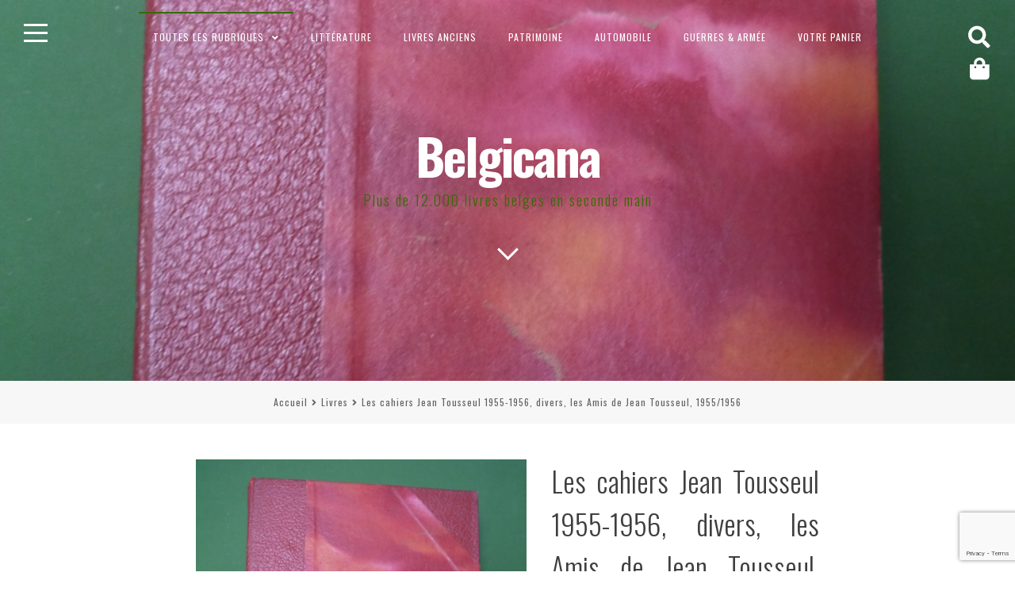

--- FILE ---
content_type: text/html; charset=UTF-8
request_url: https://www.belgicana.be/livres/les-cahiers-jean-tousseul-1955-1956-divers-les-amis-de-jean-tousseul-1955-1956/
body_size: 20482
content:
<!DOCTYPE html>
<html lang="fr-FR">
<head>
<meta charset="UTF-8">
<meta name="viewport" content="width=device-width, initial-scale=1">
<link rel="profile" href="https://gmpg.org/xfn/11">

<meta name='robots' content='index, follow, max-image-preview:large, max-snippet:-1, max-video-preview:-1' />

	<!-- This site is optimized with the Yoast SEO plugin v26.6 - https://yoast.com/wordpress/plugins/seo/ -->
	<title>Bouquinerie Belgicana +++ Les cahiers Jean Tousseul 1955-1956, divers, les Amis de Jean Tousseul, 1955/1956 - Livres &amp; Belgique</title>
	<meta name="description" content="8 numéros des Cahiers. Au fil des sommaires, on croise les noms de Joseph Delmelle, Geo Delcampe, Luc Henri, Paul Champagne, Berthe Bolsée..." />
	<link rel="canonical" href="https://www.belgicana.be/livres/les-cahiers-jean-tousseul-1955-1956-divers-les-amis-de-jean-tousseul-1955-1956/" />
	<meta property="og:locale" content="fr_FR" />
	<meta property="og:type" content="article" />
	<meta property="og:title" content="Bouquinerie Belgicana +++ Les cahiers Jean Tousseul 1955-1956, divers, les Amis de Jean Tousseul, 1955/1956 - Livres &amp; Belgique" />
	<meta property="og:description" content="8 numéros des Cahiers. Au fil des sommaires, on croise les noms de Joseph Delmelle, Geo Delcampe, Luc Henri, Paul Champagne, Berthe Bolsée..." />
	<meta property="og:url" content="https://www.belgicana.be/livres/les-cahiers-jean-tousseul-1955-1956-divers-les-amis-de-jean-tousseul-1955-1956/" />
	<meta property="og:site_name" content="Belgicana" />
	<meta property="article:publisher" content="https://www.facebook.com/Belgicana.be/" />
	<meta property="article:modified_time" content="2024-02-19T16:33:18+00:00" />
	<meta property="og:image" content="https://www.belgicana.be/wp-content/uploads/2024/02/P1650031.jpg" />
	<meta property="og:image:width" content="960" />
	<meta property="og:image:height" content="1280" />
	<meta property="og:image:type" content="image/jpeg" />
	<meta name="twitter:card" content="summary_large_image" />
	<meta name="twitter:label1" content="Durée de lecture estimée" />
	<meta name="twitter:data1" content="1 minute" />
	<script type="application/ld+json" class="yoast-schema-graph">{"@context":"https://schema.org","@graph":[{"@type":"WebPage","@id":"https://www.belgicana.be/livres/les-cahiers-jean-tousseul-1955-1956-divers-les-amis-de-jean-tousseul-1955-1956/","url":"https://www.belgicana.be/livres/les-cahiers-jean-tousseul-1955-1956-divers-les-amis-de-jean-tousseul-1955-1956/","name":"Bouquinerie Belgicana +++ Les cahiers Jean Tousseul 1955-1956, divers, les Amis de Jean Tousseul, 1955/1956 - Livres & Belgique","isPartOf":{"@id":"https://www.belgicana.be/#website"},"primaryImageOfPage":{"@id":"https://www.belgicana.be/livres/les-cahiers-jean-tousseul-1955-1956-divers-les-amis-de-jean-tousseul-1955-1956/#primaryimage"},"image":{"@id":"https://www.belgicana.be/livres/les-cahiers-jean-tousseul-1955-1956-divers-les-amis-de-jean-tousseul-1955-1956/#primaryimage"},"thumbnailUrl":"https://www.belgicana.be/wp-content/uploads/2024/02/P1650031.jpg","datePublished":"2024-02-19T16:27:23+00:00","dateModified":"2024-02-19T16:33:18+00:00","description":"8 numéros des Cahiers. Au fil des sommaires, on croise les noms de Joseph Delmelle, Geo Delcampe, Luc Henri, Paul Champagne, Berthe Bolsée...","breadcrumb":{"@id":"https://www.belgicana.be/livres/les-cahiers-jean-tousseul-1955-1956-divers-les-amis-de-jean-tousseul-1955-1956/#breadcrumb"},"inLanguage":"fr-FR","potentialAction":[{"@type":"ReadAction","target":["https://www.belgicana.be/livres/les-cahiers-jean-tousseul-1955-1956-divers-les-amis-de-jean-tousseul-1955-1956/"]}]},{"@type":"ImageObject","inLanguage":"fr-FR","@id":"https://www.belgicana.be/livres/les-cahiers-jean-tousseul-1955-1956-divers-les-amis-de-jean-tousseul-1955-1956/#primaryimage","url":"https://www.belgicana.be/wp-content/uploads/2024/02/P1650031.jpg","contentUrl":"https://www.belgicana.be/wp-content/uploads/2024/02/P1650031.jpg","width":960,"height":1280},{"@type":"BreadcrumbList","@id":"https://www.belgicana.be/livres/les-cahiers-jean-tousseul-1955-1956-divers-les-amis-de-jean-tousseul-1955-1956/#breadcrumb","itemListElement":[{"@type":"ListItem","position":1,"name":"Accueil","item":"https://www.belgicana.be/"},{"@type":"ListItem","position":2,"name":"Boutique","item":"https://www.belgicana.be/boutique/"},{"@type":"ListItem","position":3,"name":"Les cahiers Jean Tousseul 1955-1956, divers, les Amis de Jean Tousseul, 1955/1956"}]},{"@type":"WebSite","@id":"https://www.belgicana.be/#website","url":"https://www.belgicana.be/","name":"Belgicana","description":"Plus de 12.000 livres belges en seconde main","potentialAction":[{"@type":"SearchAction","target":{"@type":"EntryPoint","urlTemplate":"https://www.belgicana.be/?s={search_term_string}"},"query-input":{"@type":"PropertyValueSpecification","valueRequired":true,"valueName":"search_term_string"}}],"inLanguage":"fr-FR"}]}</script>
	<!-- / Yoast SEO plugin. -->


<link rel='dns-prefetch' href='//fonts.googleapis.com' />
<link rel="alternate" type="application/rss+xml" title="Belgicana &raquo; Flux" href="https://www.belgicana.be/feed/" />
<link rel="alternate" type="application/rss+xml" title="Belgicana &raquo; Flux des commentaires" href="https://www.belgicana.be/comments/feed/" />
<link rel="alternate" type="application/rss+xml" title="Belgicana &raquo; Les cahiers Jean Tousseul 1955-1956, divers, les Amis de Jean Tousseul, 1955/1956 Flux des commentaires" href="https://www.belgicana.be/livres/les-cahiers-jean-tousseul-1955-1956-divers-les-amis-de-jean-tousseul-1955-1956/feed/" />
<link rel="alternate" title="oEmbed (JSON)" type="application/json+oembed" href="https://www.belgicana.be/wp-json/oembed/1.0/embed?url=https%3A%2F%2Fwww.belgicana.be%2Flivres%2Fles-cahiers-jean-tousseul-1955-1956-divers-les-amis-de-jean-tousseul-1955-1956%2F" />
<link rel="alternate" title="oEmbed (XML)" type="text/xml+oembed" href="https://www.belgicana.be/wp-json/oembed/1.0/embed?url=https%3A%2F%2Fwww.belgicana.be%2Flivres%2Fles-cahiers-jean-tousseul-1955-1956-divers-les-amis-de-jean-tousseul-1955-1956%2F&#038;format=xml" />
<style id='wp-img-auto-sizes-contain-inline-css'>
img:is([sizes=auto i],[sizes^="auto," i]){contain-intrinsic-size:3000px 1500px}
/*# sourceURL=wp-img-auto-sizes-contain-inline-css */
</style>
<link rel='stylesheet' id='xoo-aff-style-css' href='https://www.belgicana.be/wp-content/plugins/waitlist-woocommerce/xoo-form-fields-fw/assets/css/xoo-aff-style.css?ver=2.0.6' media='all' />
<style id='xoo-aff-style-inline-css'>

.xoo-aff-input-group .xoo-aff-input-icon{
	background-color:  #eee;
	color:  #555;
	max-width: 40px;
	min-width: 40px;
	border-color:  #ccc;
	border-width: 1px;
	font-size: 14px;
}
.xoo-aff-group{
	margin-bottom: 30px;
}

.xoo-aff-group input[type="text"], .xoo-aff-group input[type="password"], .xoo-aff-group input[type="email"], .xoo-aff-group input[type="number"], .xoo-aff-group select, .xoo-aff-group select + .select2, .xoo-aff-group input[type="tel"], .xoo-aff-group input[type="file"]{
	background-color: #fff;
	color: #777;
	border-width: 1px;
	border-color: #cccccc;
	height: 50px;
}


.xoo-aff-group input[type="file"]{
	line-height: calc(50px - 13px);
}



.xoo-aff-group input[type="text"]::placeholder, .xoo-aff-group input[type="password"]::placeholder, .xoo-aff-group input[type="email"]::placeholder, .xoo-aff-group input[type="number"]::placeholder, .xoo-aff-group select::placeholder, .xoo-aff-group input[type="tel"]::placeholder, .xoo-aff-group .select2-selection__rendered, .xoo-aff-group .select2-container--default .select2-selection--single .select2-selection__rendered, .xoo-aff-group input[type="file"]::placeholder, .xoo-aff-group input::file-selector-button{
	color: #777;
}

.xoo-aff-group input[type="text"]:focus, .xoo-aff-group input[type="password"]:focus, .xoo-aff-group input[type="email"]:focus, .xoo-aff-group input[type="number"]:focus, .xoo-aff-group select:focus, .xoo-aff-group select + .select2:focus, .xoo-aff-group input[type="tel"]:focus, .xoo-aff-group input[type="file"]:focus{
	background-color: #ededed;
	color: #000;
}

[placeholder]:focus::-webkit-input-placeholder{
	color: #000!important;
}


.xoo-aff-input-icon + input[type="text"], .xoo-aff-input-icon + input[type="password"], .xoo-aff-input-icon + input[type="email"], .xoo-aff-input-icon + input[type="number"], .xoo-aff-input-icon + select, .xoo-aff-input-icon + select + .select2,  .xoo-aff-input-icon + input[type="tel"], .xoo-aff-input-icon + input[type="file"]{
	border-bottom-left-radius: 0;
	border-top-left-radius: 0;
}


/*# sourceURL=xoo-aff-style-inline-css */
</style>
<link rel='stylesheet' id='xoo-aff-font-awesome5-css' href='https://www.belgicana.be/wp-content/plugins/waitlist-woocommerce/xoo-form-fields-fw/lib/fontawesome5/css/all.min.css?ver=6.9' media='all' />
<style id='wp-emoji-styles-inline-css'>

	img.wp-smiley, img.emoji {
		display: inline !important;
		border: none !important;
		box-shadow: none !important;
		height: 1em !important;
		width: 1em !important;
		margin: 0 0.07em !important;
		vertical-align: -0.1em !important;
		background: none !important;
		padding: 0 !important;
	}
/*# sourceURL=wp-emoji-styles-inline-css */
</style>
<link rel='stylesheet' id='wp-block-library-css' href='https://www.belgicana.be/wp-includes/css/dist/block-library/style.min.css?ver=6.9' media='all' />
<link rel='stylesheet' id='wc-blocks-style-css' href='https://www.belgicana.be/wp-content/plugins/woocommerce/assets/client/blocks/wc-blocks.css?ver=wc-10.4.3' media='all' />
<style id='global-styles-inline-css'>
:root{--wp--preset--aspect-ratio--square: 1;--wp--preset--aspect-ratio--4-3: 4/3;--wp--preset--aspect-ratio--3-4: 3/4;--wp--preset--aspect-ratio--3-2: 3/2;--wp--preset--aspect-ratio--2-3: 2/3;--wp--preset--aspect-ratio--16-9: 16/9;--wp--preset--aspect-ratio--9-16: 9/16;--wp--preset--color--black: #000000;--wp--preset--color--cyan-bluish-gray: #abb8c3;--wp--preset--color--white: #ffffff;--wp--preset--color--pale-pink: #f78da7;--wp--preset--color--vivid-red: #cf2e2e;--wp--preset--color--luminous-vivid-orange: #ff6900;--wp--preset--color--luminous-vivid-amber: #fcb900;--wp--preset--color--light-green-cyan: #7bdcb5;--wp--preset--color--vivid-green-cyan: #00d084;--wp--preset--color--pale-cyan-blue: #8ed1fc;--wp--preset--color--vivid-cyan-blue: #0693e3;--wp--preset--color--vivid-purple: #9b51e0;--wp--preset--gradient--vivid-cyan-blue-to-vivid-purple: linear-gradient(135deg,rgb(6,147,227) 0%,rgb(155,81,224) 100%);--wp--preset--gradient--light-green-cyan-to-vivid-green-cyan: linear-gradient(135deg,rgb(122,220,180) 0%,rgb(0,208,130) 100%);--wp--preset--gradient--luminous-vivid-amber-to-luminous-vivid-orange: linear-gradient(135deg,rgb(252,185,0) 0%,rgb(255,105,0) 100%);--wp--preset--gradient--luminous-vivid-orange-to-vivid-red: linear-gradient(135deg,rgb(255,105,0) 0%,rgb(207,46,46) 100%);--wp--preset--gradient--very-light-gray-to-cyan-bluish-gray: linear-gradient(135deg,rgb(238,238,238) 0%,rgb(169,184,195) 100%);--wp--preset--gradient--cool-to-warm-spectrum: linear-gradient(135deg,rgb(74,234,220) 0%,rgb(151,120,209) 20%,rgb(207,42,186) 40%,rgb(238,44,130) 60%,rgb(251,105,98) 80%,rgb(254,248,76) 100%);--wp--preset--gradient--blush-light-purple: linear-gradient(135deg,rgb(255,206,236) 0%,rgb(152,150,240) 100%);--wp--preset--gradient--blush-bordeaux: linear-gradient(135deg,rgb(254,205,165) 0%,rgb(254,45,45) 50%,rgb(107,0,62) 100%);--wp--preset--gradient--luminous-dusk: linear-gradient(135deg,rgb(255,203,112) 0%,rgb(199,81,192) 50%,rgb(65,88,208) 100%);--wp--preset--gradient--pale-ocean: linear-gradient(135deg,rgb(255,245,203) 0%,rgb(182,227,212) 50%,rgb(51,167,181) 100%);--wp--preset--gradient--electric-grass: linear-gradient(135deg,rgb(202,248,128) 0%,rgb(113,206,126) 100%);--wp--preset--gradient--midnight: linear-gradient(135deg,rgb(2,3,129) 0%,rgb(40,116,252) 100%);--wp--preset--font-size--small: 14px;--wp--preset--font-size--medium: 20px;--wp--preset--font-size--large: 20px;--wp--preset--font-size--x-large: 42px;--wp--preset--font-size--regular: 18px;--wp--preset--font-size--larger: 24px;--wp--preset--spacing--20: 0.44rem;--wp--preset--spacing--30: 0.67rem;--wp--preset--spacing--40: 1rem;--wp--preset--spacing--50: 1.5rem;--wp--preset--spacing--60: 2.25rem;--wp--preset--spacing--70: 3.38rem;--wp--preset--spacing--80: 5.06rem;--wp--preset--shadow--natural: 6px 6px 9px rgba(0, 0, 0, 0.2);--wp--preset--shadow--deep: 12px 12px 50px rgba(0, 0, 0, 0.4);--wp--preset--shadow--sharp: 6px 6px 0px rgba(0, 0, 0, 0.2);--wp--preset--shadow--outlined: 6px 6px 0px -3px rgb(255, 255, 255), 6px 6px rgb(0, 0, 0);--wp--preset--shadow--crisp: 6px 6px 0px rgb(0, 0, 0);}:where(.is-layout-flex){gap: 0.5em;}:where(.is-layout-grid){gap: 0.5em;}body .is-layout-flex{display: flex;}.is-layout-flex{flex-wrap: wrap;align-items: center;}.is-layout-flex > :is(*, div){margin: 0;}body .is-layout-grid{display: grid;}.is-layout-grid > :is(*, div){margin: 0;}:where(.wp-block-columns.is-layout-flex){gap: 2em;}:where(.wp-block-columns.is-layout-grid){gap: 2em;}:where(.wp-block-post-template.is-layout-flex){gap: 1.25em;}:where(.wp-block-post-template.is-layout-grid){gap: 1.25em;}.has-black-color{color: var(--wp--preset--color--black) !important;}.has-cyan-bluish-gray-color{color: var(--wp--preset--color--cyan-bluish-gray) !important;}.has-white-color{color: var(--wp--preset--color--white) !important;}.has-pale-pink-color{color: var(--wp--preset--color--pale-pink) !important;}.has-vivid-red-color{color: var(--wp--preset--color--vivid-red) !important;}.has-luminous-vivid-orange-color{color: var(--wp--preset--color--luminous-vivid-orange) !important;}.has-luminous-vivid-amber-color{color: var(--wp--preset--color--luminous-vivid-amber) !important;}.has-light-green-cyan-color{color: var(--wp--preset--color--light-green-cyan) !important;}.has-vivid-green-cyan-color{color: var(--wp--preset--color--vivid-green-cyan) !important;}.has-pale-cyan-blue-color{color: var(--wp--preset--color--pale-cyan-blue) !important;}.has-vivid-cyan-blue-color{color: var(--wp--preset--color--vivid-cyan-blue) !important;}.has-vivid-purple-color{color: var(--wp--preset--color--vivid-purple) !important;}.has-black-background-color{background-color: var(--wp--preset--color--black) !important;}.has-cyan-bluish-gray-background-color{background-color: var(--wp--preset--color--cyan-bluish-gray) !important;}.has-white-background-color{background-color: var(--wp--preset--color--white) !important;}.has-pale-pink-background-color{background-color: var(--wp--preset--color--pale-pink) !important;}.has-vivid-red-background-color{background-color: var(--wp--preset--color--vivid-red) !important;}.has-luminous-vivid-orange-background-color{background-color: var(--wp--preset--color--luminous-vivid-orange) !important;}.has-luminous-vivid-amber-background-color{background-color: var(--wp--preset--color--luminous-vivid-amber) !important;}.has-light-green-cyan-background-color{background-color: var(--wp--preset--color--light-green-cyan) !important;}.has-vivid-green-cyan-background-color{background-color: var(--wp--preset--color--vivid-green-cyan) !important;}.has-pale-cyan-blue-background-color{background-color: var(--wp--preset--color--pale-cyan-blue) !important;}.has-vivid-cyan-blue-background-color{background-color: var(--wp--preset--color--vivid-cyan-blue) !important;}.has-vivid-purple-background-color{background-color: var(--wp--preset--color--vivid-purple) !important;}.has-black-border-color{border-color: var(--wp--preset--color--black) !important;}.has-cyan-bluish-gray-border-color{border-color: var(--wp--preset--color--cyan-bluish-gray) !important;}.has-white-border-color{border-color: var(--wp--preset--color--white) !important;}.has-pale-pink-border-color{border-color: var(--wp--preset--color--pale-pink) !important;}.has-vivid-red-border-color{border-color: var(--wp--preset--color--vivid-red) !important;}.has-luminous-vivid-orange-border-color{border-color: var(--wp--preset--color--luminous-vivid-orange) !important;}.has-luminous-vivid-amber-border-color{border-color: var(--wp--preset--color--luminous-vivid-amber) !important;}.has-light-green-cyan-border-color{border-color: var(--wp--preset--color--light-green-cyan) !important;}.has-vivid-green-cyan-border-color{border-color: var(--wp--preset--color--vivid-green-cyan) !important;}.has-pale-cyan-blue-border-color{border-color: var(--wp--preset--color--pale-cyan-blue) !important;}.has-vivid-cyan-blue-border-color{border-color: var(--wp--preset--color--vivid-cyan-blue) !important;}.has-vivid-purple-border-color{border-color: var(--wp--preset--color--vivid-purple) !important;}.has-vivid-cyan-blue-to-vivid-purple-gradient-background{background: var(--wp--preset--gradient--vivid-cyan-blue-to-vivid-purple) !important;}.has-light-green-cyan-to-vivid-green-cyan-gradient-background{background: var(--wp--preset--gradient--light-green-cyan-to-vivid-green-cyan) !important;}.has-luminous-vivid-amber-to-luminous-vivid-orange-gradient-background{background: var(--wp--preset--gradient--luminous-vivid-amber-to-luminous-vivid-orange) !important;}.has-luminous-vivid-orange-to-vivid-red-gradient-background{background: var(--wp--preset--gradient--luminous-vivid-orange-to-vivid-red) !important;}.has-very-light-gray-to-cyan-bluish-gray-gradient-background{background: var(--wp--preset--gradient--very-light-gray-to-cyan-bluish-gray) !important;}.has-cool-to-warm-spectrum-gradient-background{background: var(--wp--preset--gradient--cool-to-warm-spectrum) !important;}.has-blush-light-purple-gradient-background{background: var(--wp--preset--gradient--blush-light-purple) !important;}.has-blush-bordeaux-gradient-background{background: var(--wp--preset--gradient--blush-bordeaux) !important;}.has-luminous-dusk-gradient-background{background: var(--wp--preset--gradient--luminous-dusk) !important;}.has-pale-ocean-gradient-background{background: var(--wp--preset--gradient--pale-ocean) !important;}.has-electric-grass-gradient-background{background: var(--wp--preset--gradient--electric-grass) !important;}.has-midnight-gradient-background{background: var(--wp--preset--gradient--midnight) !important;}.has-small-font-size{font-size: var(--wp--preset--font-size--small) !important;}.has-medium-font-size{font-size: var(--wp--preset--font-size--medium) !important;}.has-large-font-size{font-size: var(--wp--preset--font-size--large) !important;}.has-x-large-font-size{font-size: var(--wp--preset--font-size--x-large) !important;}
/*# sourceURL=global-styles-inline-css */
</style>

<style id='classic-theme-styles-inline-css'>
/*! This file is auto-generated */
.wp-block-button__link{color:#fff;background-color:#32373c;border-radius:9999px;box-shadow:none;text-decoration:none;padding:calc(.667em + 2px) calc(1.333em + 2px);font-size:1.125em}.wp-block-file__button{background:#32373c;color:#fff;text-decoration:none}
/*# sourceURL=/wp-includes/css/classic-themes.min.css */
</style>
<link rel='stylesheet' id='woo-related-products-css' href='https://www.belgicana.be/wp-content/plugins/woo-related-products-refresh-on-reload/public/css/woo-related-products-public.css?ver=1.0.0' media='all' />
<link rel='stylesheet' id='photoswipe-css' href='https://www.belgicana.be/wp-content/plugins/woocommerce/assets/css/photoswipe/photoswipe.min.css?ver=10.4.3' media='all' />
<link rel='stylesheet' id='photoswipe-default-skin-css' href='https://www.belgicana.be/wp-content/plugins/woocommerce/assets/css/photoswipe/default-skin/default-skin.min.css?ver=10.4.3' media='all' />
<style id='woocommerce-inline-inline-css'>
.woocommerce form .form-row .required { visibility: visible; }
/*# sourceURL=woocommerce-inline-inline-css */
</style>
<link rel='stylesheet' id='xoo-wl-style-css' href='https://www.belgicana.be/wp-content/plugins/waitlist-woocommerce/assets/css/xoo-wl-style.css?ver=2.8.4' media='all' />
<style id='xoo-wl-style-inline-css'>

			button.xoo-wl-action-btn{
				background-color: #333;
				color: #fff;
				padding: 10px;
			}
			button.xoo-wl-submit-btn{
				max-width: 300px;
			}
			button.xoo-wl-open-form-btn{
				max-width: 300px;
			}
			.xoo-wl-inmodal{
				max-width: 800px;
				max-height: 600px;
			}
		
			.xoo-wl-sidebar{
				background-image: url(https://www.belgicana.be/wp-content/plugins/waitlist-woocommerce/assets/images/popup-sidebar.jpg);
				min-width: 40%;
			}
				.xoo-wl-modal:before {
				    content: '';
				    display: inline-block;
				    height: 100%;
				    vertical-align: middle;
				    margin-right: -0.25em;
				}
			
/*# sourceURL=xoo-wl-style-inline-css */
</style>
<link rel='stylesheet' id='xoo-wl-fonts-css' href='https://www.belgicana.be/wp-content/plugins/waitlist-woocommerce/assets/css/xoo-wl-fonts.css?ver=2.8.4' media='all' />
<link rel='stylesheet' id='fortunatopro-style-css' href='https://www.belgicana.be/wp-content/themes/fortunato-pro/style.css?ver=2.2.4' media='all' />
<link rel='stylesheet' id='font-awesome-5-css' href='https://www.belgicana.be/wp-content/themes/fortunato-pro/css/all.min.css?ver=5.15.4' media='all' />
<link rel='stylesheet' id='fortunatopro-woocommerce-css' href='https://www.belgicana.be/wp-content/themes/fortunato-pro/css/woocommerce.min.css?ver=2.2.4' media='all' />
<link rel='stylesheet' id='fortunatopro-loader-css' href='https://www.belgicana.be/wp-content/themes/fortunato-pro/css/fortunatopro-loader.min.css?ver=2.2.4' media='all' />
<link rel='stylesheet' id='fortunatopro-googlefonts-css' href='//fonts.googleapis.com/css2?family=Oswald:wght@300;400;700&#038;family=Oswald:wght@400;700&#038;display=swap' media='all' />
<link rel='stylesheet' id='mollie-applepaydirect-css' href='https://www.belgicana.be/wp-content/plugins/mollie-payments-for-woocommerce/public/css/mollie-applepaydirect.min.css?ver=1765800586' media='screen' />
<script src="https://www.belgicana.be/wp-includes/js/jquery/jquery.min.js?ver=3.7.1" id="jquery-core-js"></script>
<script src="https://www.belgicana.be/wp-includes/js/jquery/jquery-migrate.min.js?ver=3.4.1" id="jquery-migrate-js"></script>
<script id="xoo-aff-js-js-extra">
var xoo_aff_localize = {"adminurl":"https://www.belgicana.be/wp-admin/admin-ajax.php","password_strength":{"min_password_strength":3,"i18n_password_error":"Please enter a stronger password.","i18n_password_hint":"Conseil\u00a0: Le mot de passe devrait contenir au moins douze caract\u00e8res. Pour le rendre plus s\u00fbr, utilisez des lettres en majuscules et minuscules, des nombres, et des symboles tels que ! &quot; ? $ % ^ &amp; )."}};
//# sourceURL=xoo-aff-js-js-extra
</script>
<script src="https://www.belgicana.be/wp-content/plugins/waitlist-woocommerce/xoo-form-fields-fw/assets/js/xoo-aff-js.js?ver=2.0.6" id="xoo-aff-js-js" defer data-wp-strategy="defer"></script>
<script src="https://www.belgicana.be/wp-content/plugins/woocommerce/assets/js/jquery-blockui/jquery.blockUI.min.js?ver=2.7.0-wc.10.4.3" id="wc-jquery-blockui-js" defer data-wp-strategy="defer"></script>
<script id="wc-add-to-cart-js-extra">
var wc_add_to_cart_params = {"ajax_url":"/wp-admin/admin-ajax.php","wc_ajax_url":"/?wc-ajax=%%endpoint%%","i18n_view_cart":"Voir le panier","cart_url":"https://www.belgicana.be/panier/","is_cart":"","cart_redirect_after_add":"no"};
//# sourceURL=wc-add-to-cart-js-extra
</script>
<script src="https://www.belgicana.be/wp-content/plugins/woocommerce/assets/js/frontend/add-to-cart.min.js?ver=10.4.3" id="wc-add-to-cart-js" defer data-wp-strategy="defer"></script>
<script src="https://www.belgicana.be/wp-content/plugins/woocommerce/assets/js/photoswipe/photoswipe.min.js?ver=4.1.1-wc.10.4.3" id="wc-photoswipe-js" defer data-wp-strategy="defer"></script>
<script src="https://www.belgicana.be/wp-content/plugins/woocommerce/assets/js/photoswipe/photoswipe-ui-default.min.js?ver=4.1.1-wc.10.4.3" id="wc-photoswipe-ui-default-js" defer data-wp-strategy="defer"></script>
<script id="wc-single-product-js-extra">
var wc_single_product_params = {"i18n_required_rating_text":"Veuillez s\u00e9lectionner une note","i18n_rating_options":["1\u00a0\u00e9toile sur 5","2\u00a0\u00e9toiles sur 5","3\u00a0\u00e9toiles sur 5","4\u00a0\u00e9toiles sur 5","5\u00a0\u00e9toiles sur 5"],"i18n_product_gallery_trigger_text":"Voir la galerie d\u2019images en plein \u00e9cran","review_rating_required":"yes","flexslider":{"rtl":false,"animation":"slide","smoothHeight":true,"directionNav":false,"controlNav":"thumbnails","slideshow":false,"animationSpeed":500,"animationLoop":false,"allowOneSlide":false},"zoom_enabled":"","zoom_options":[],"photoswipe_enabled":"1","photoswipe_options":{"shareEl":false,"closeOnScroll":false,"history":false,"hideAnimationDuration":0,"showAnimationDuration":0},"flexslider_enabled":""};
//# sourceURL=wc-single-product-js-extra
</script>
<script src="https://www.belgicana.be/wp-content/plugins/woocommerce/assets/js/frontend/single-product.min.js?ver=10.4.3" id="wc-single-product-js" defer data-wp-strategy="defer"></script>
<script src="https://www.belgicana.be/wp-content/plugins/woocommerce/assets/js/js-cookie/js.cookie.min.js?ver=2.1.4-wc.10.4.3" id="wc-js-cookie-js" defer data-wp-strategy="defer"></script>
<script id="woocommerce-js-extra">
var woocommerce_params = {"ajax_url":"/wp-admin/admin-ajax.php","wc_ajax_url":"/?wc-ajax=%%endpoint%%","i18n_password_show":"Afficher le mot de passe","i18n_password_hide":"Masquer le mot de passe"};
//# sourceURL=woocommerce-js-extra
</script>
<script src="https://www.belgicana.be/wp-content/plugins/woocommerce/assets/js/frontend/woocommerce.min.js?ver=10.4.3" id="woocommerce-js" defer data-wp-strategy="defer"></script>
<link rel="https://api.w.org/" href="https://www.belgicana.be/wp-json/" /><link rel="alternate" title="JSON" type="application/json" href="https://www.belgicana.be/wp-json/wp/v2/product/67441" /><link rel="EditURI" type="application/rsd+xml" title="RSD" href="https://www.belgicana.be/xmlrpc.php?rsd" />
<meta name="generator" content="WordPress 6.9" />
<meta name="generator" content="WooCommerce 10.4.3" />
<link rel='shortlink' href='https://www.belgicana.be/?p=67441' />
<script>  var el_i13_login_captcha=null; var el_i13_register_captcha=null; </script>
<style id="fortunato-pro-custom-css">
		
	body, button, input, select, textarea {
 font-family: 'Oswald', sans-serif; 
}

	h1, h2, h3, h4, h5, h6, ul.tabs li, .site-branding .site-title {
 font-family: 'Oswald', sans-serif; 
}
			
.fLoader1 .loader-inner, .fLoader2:before, .fLoader2:after, .fLoader3:before, .fLoader3:after, .preloader .dot, .fLoader6 .dotb, .fLoader7 .dott, .boxnine {
 background-color: #2b682b; 
}

.fLoader4 {
 border: 3px solid #2b682b; 
}

.fLoader1 .loader {
 border: 2px solid #2b682b; 
}

.fLoader8 .spin8 {
 border: dashed 5px #2b682b; 
}

.fLoader10 {
 border-top: 10px solid #2b682b; 
}
				
body, input, select, textarea, button:hover, input[type="button"]:hover, input[type="reset"]:hover, input[type="submit"]:hover, button:focus, input[type="button"]:focus,
input[type="reset"]:focus, input[type="submit"]:focus, button:active, input[type="button"]:active, input[type="reset"]:active, input[type="submit"]:active,
a:hover, a:focus, a:active, .openSearch.sidebarColor, #toTop, .woocommerce .wooImage .button:hover, .woocommerce .wooImage .added_to_cart:hover,
.woocommerce-error li a, .woocommerce-message a:hover, .return-to-shop a, .wc-proceed-to-checkout .button.checkout-button:hover, .main-woocommerce-box.sidebarColor a, aside ul.product-categories li a:before {
 color: #3f3f3f; 
}

.main-navigation ul ul, .openSidebar.sidebarColor span, .woocommerce-store-notice  {
 background: #3f3f3f; 
}

.cat-links a:hover, .cat-links a:focus, .widget_tag_cloud a:hover, .widget_tag_cloud a:focus, .read-link a:hover, .read-link a:focus,
.site-main .pagination .nav-links a:hover, .site-main .pagination .nav-links a:focus, .page-links > a:hover, .page-links > a:focus,
.theShare a:hover, .theShare a:focus, .socialWidget a:hover, .socialWidget a:focus, .woocommerce ul.products > li .price, .woocommerce-pagination .page-numbers a:hover,
.woocommerce-pagination .page-numbers a:focus {
 color: #3f3f3f !important; 
}

.site-brand-main, .embedGalleryCaption {
 background: rgba(63,63,63,0.4); 
}

.nano > .nano-pane {
 background-color: rgba(63,63,63,0.15); 
}

#secondary.widget-area .nano-content::-webkit-scrollbar-thumb {
 background-color: #3f3f3f; 
}

#secondary.widget-area .nano-content::-webkit-scrollbar-track {
 background-color: rgba(63,63,63,0.3); 
}

#secondary.widget-area .nano-content {
 scrollbar-color: #3f3f3f rgba(63,63,63,0.3); 
}

@media screen and (max-width: 1025px) {

	.main-navigation a {
 color: #3f3f3f !important; 
}

	.menu-toggle, .menu-toggle:hover, .menu-toggle:focus {
 color: #3f3f3f; 
}


}
@media all and (max-width: 1025px) {

	.main-woocommerce-box a, .main-woocommerce-box a:hover, .main-woocommerce-box a:focus {
 color: #3f3f3f; 
}


}
			
.smallPart, input[type="text"], input[type="email"], input[type="url"], input[type="password"], input[type="search"], input[type="number"],
input[type="tel"], input[type="range"], input[type="date"], input[type="month"], input[type="week"], input[type="time"], input[type="datetime"],
input[type="datetime-local"], input[type="color"], textarea,
.smallPart a, .smallPart a:hover, .smallPart a:focus, .smallPart a:active, .sepHentry {
 color: #636363; 
}

button:hover, input[type="button"]:hover, input[type="reset"]:hover, input[type="submit"]:hover, button:focus, input[type="button"]:focus,
input[type="reset"]:focus, input[type="submit"]:focus, button:active, input[type="button"]:active, input[type="reset"]:active,
input[type="submit"]:active, .site-main .pagination .nav-links > span, .page-links > span.page-links-number, .cat-links a:hover, .cat-links a:focus,
.widget_tag_cloud a:hover, .widget_tag_cloud a:focus, .read-link a:hover, .read-link a:focus, .site-main .pagination .nav-links a:hover, .site-main .pagination .nav-links a:focus,
.page-links > a:hover, .page-links > a:focus, .theShare a:hover, .theShare a:focus, .socialWidget a:hover, .socialWidget a:focus,
.woocommerce .wooImage .button:hover, .woocommerce .wooImage .added_to_cart:hover, .woocommerce-error li a, .woocommerce-message a:hover,
.return-to-shop a, .wc-proceed-to-checkout .button.checkout-button:hover, .woocommerce-pagination .page-numbers a:hover,
.woocommerce-pagination .page-numbers a:focus, .woocommerce-pagination .page-numbers span {
 background: #636363; 
}

select, input[type="text"], input[type="email"], input[type="url"], input[type="password"], input[type="search"], input[type="number"],
input[type="tel"], input[type="range"], input[type="date"], input[type="month"], input[type="week"], input[type="time"],
input[type="datetime"], input[type="datetime-local"],
input[type="color"], textarea, .woocommerce .wooImage:hover {
 border: 1px solid #636363; 
}

.sepHentry:before, .sepHentry:after {
 border-bottom: 1px solid #636363; 
}

.sepHentry2 {
 border-top: 1px solid #636363; 
}

.widget-area {
 border-right: 1px solid #636363; 
}
			
button, input[type="button"], input[type="reset"], input[type="submit"], #wp-calendar > caption, 
.cat-links a, .widget_tag_cloud a, .read-link a, .site-main .pagination .nav-links a, .page-links > a, .woocommerce-pagination .page-numbers a, .theShare a, .socialWidget a,
.dropcap.square, .dropcap.circle, .galleryEmbed .owl-controls .owl-buttons .owl-prev, .galleryEmbed .owl-controls .owl-buttons .owl-next,
.content-area .onsale, .woocommerce .wooImage .button, .woocommerce .wooImage .added_to_cart, .woocommerce-error li a, .woocommerce-message a,
.return-to-shop a, .wc-proceed-to-checkout .button.checkout-button, .widget_shopping_cart p.buttons a, .woocommerce .wishlist_table td.product-add-to-cart a,
.woocommerce .content-area .woocommerce-tabs .tabs li.active a, .widget_price_filter .ui-slider .ui-slider-handle, .main-woocommerce-box .shopping-count {
 background: #376b00; 
}

.site-header, blockquote::before, a, .site-social a:hover, .comment-reply-title, .woocommerce ul.products > li .price,
.woocommerce div.product .summary .price, .woocommerce-store-notice .woocommerce-store-notice__dismiss-link,
.woocommerce-store-notice .woocommerce-store-notice__dismiss-link:hover, .woocommerce-store-notice a, .woocommerce-store-notice a:hover {
 color: #376b00; 
}

blockquote {
 border-left: 3px solid #376b00; border-right: 1px solid #376b00; 
}

input[type="text"]:focus, input[type="email"]:focus, input[type="url"]:focus, input[type="password"]:focus, input[type="search"]:focus, input[type="number"]:focus,
input[type="tel"]:focus, input[type="range"]:focus, input[type="date"]:focus, input[type="month"]:focus, input[type="week"]:focus,
input[type="time"]:focus, input[type="datetime"]:focus, input[type="datetime-local"]:focus, input[type="color"]:focus,
textarea:focus, #wp-calendar tbody td#today, .btnColor:hover {
 border: 1px solid #376b00; 
}

.main-navigation ul li:hover > a,  .main-navigation ul li.focus > a,  .main-navigation li.current-menu-item > a, 
.main-navigation li.current-menu-parent > a, .main-navigation li.current-page-ancestor > a,
.main-navigation .current_page_item > a,  .main-navigation .current_page_parent > a {
 border-top: 2px solid #376b00; 
}
.woocommerce ul.products > li h2:after {
 border-bottom: 2px solid #376b00; 
}

@media screen and (max-width: 1025px) {

	.main-navigation.toggled .menu-toggle {
 background: #376b00; 
}


}
			
#powerTip {
 color: #212121; 
}
			
</style>

			<noscript><style>.woocommerce-product-gallery{ opacity: 1 !important; }</style></noscript>
	<style>.recentcomments a{display:inline !important;padding:0 !important;margin:0 !important;}</style><link rel="preconnect" href="//code.tidio.co"><link rel="icon" href="https://www.belgicana.be/wp-content/uploads/2021/07/cropped-drapeau-allemagne-32x32.jpg" sizes="32x32" />
<link rel="icon" href="https://www.belgicana.be/wp-content/uploads/2021/07/cropped-drapeau-allemagne-192x192.jpg" sizes="192x192" />
<link rel="apple-touch-icon" href="https://www.belgicana.be/wp-content/uploads/2021/07/cropped-drapeau-allemagne-180x180.jpg" />
<meta name="msapplication-TileImage" content="https://www.belgicana.be/wp-content/uploads/2021/07/cropped-drapeau-allemagne-270x270.jpg" />
</head>

<body class="wp-singular product-template-default single single-product postid-67441 wp-embed-responsive wp-theme-fortunato-pro theme-fortunato-pro woocommerce woocommerce-page woocommerce-no-js">
	<div class="preloader">
		<div class="fLoader1"><span class="loader"><span class="loader-inner"></span></span></div>	</div>
<div id="page" class="hfeed site third_header_height noOpacity ">
	<a class="skip-link screen-reader-text" href="#content">Skip to content</a>
									

			


							<header id="masthead" class="site-header noParallax" style="background-image: url(https://www.belgicana.be/wp-content/uploads/2024/02/P1650031.jpg);">
												
			<div class="site-social">
				<div class="socialLine">
																<div class="openSearch"><i class="fa fa-search"></i></div>
									</div>
			</div>
			
						<!-- Start: Search Form -->
			<div id="search-full">
				<div class="search-container">
					<form method="get" id="search-form" action="https://www.belgicana.be/">
						<label>
							<span class="screen-reader-text">Recherche:</span>
							<input type="search" name="s" id="search-field" placeholder="Tapez votre recherche ici">
															<input type="hidden" name="post_type" value="product" />
													</label>
					</form>
					<span class="closeSearch"><i class="fas fa-times spaceRight"></i>Fermer</span>
				</div>
			</div>
			<!-- End: Search Form -->
						
							<div class="site-brand-main">
												<div class="site-branding">
																																					<p class="site-title"><a href="https://www.belgicana.be/" rel="home">Belgicana</a></p>
																	<p class="site-description">Plus de 12.000 livres belges en seconde main</p>
																																																											<div class="scrollDown"><i class="fArrow down"></i></div>
																										</div><!-- .site-branding -->
							</div>
			
			<div class="theNavigationBar nofixed noLogoMenu">
				<nav id="site-navigation" class="main-navigation">
										<button class="menu-toggle" aria-controls="primary-menu" aria-expanded="false" aria-label="Menu principal">Menu principal<i class="fas fa-bars" aria-hidden="true"></i></button>
					<div class="menu-articles-container"><ul id="primary-menu" class="menu"><li id="menu-item-3745" class="menu-item menu-item-type-taxonomy menu-item-object-product_cat current-product-ancestor current-menu-parent current-product-parent menu-item-has-children menu-item-3745"><a href="https://www.belgicana.be/categorie-produit/livres/">Toutes les rubriques</a>
<ul class="sub-menu">
	<li id="menu-item-6251" class="menu-item menu-item-type-taxonomy menu-item-object-product_cat current-product-ancestor current-menu-parent current-product-parent menu-item-6251"><a href="https://www.belgicana.be/categorie-produit/livres/">Je ne sais pas encore</a></li>
	<li id="menu-item-3746" class="menu-item menu-item-type-taxonomy menu-item-object-product_tag menu-item-3746"><a href="https://www.belgicana.be/etiquette-produit/agriculture/">Agriculture</a></li>
	<li id="menu-item-3747" class="menu-item menu-item-type-taxonomy menu-item-object-product_tag menu-item-3747"><a href="https://www.belgicana.be/etiquette-produit/antwerpen/">Antwerpen</a></li>
	<li id="menu-item-12961" class="menu-item menu-item-type-taxonomy menu-item-object-product_tag menu-item-12961"><a href="https://www.belgicana.be/etiquette-produit/archeologie/">Archeologie</a></li>
	<li id="menu-item-12962" class="menu-item menu-item-type-taxonomy menu-item-object-product_tag menu-item-12962"><a href="https://www.belgicana.be/etiquette-produit/architecture/">Architecture</a></li>
	<li id="menu-item-3748" class="menu-item menu-item-type-taxonomy menu-item-object-product_tag menu-item-3748"><a href="https://www.belgicana.be/etiquette-produit/ardenne/">Ardenne</a></li>
	<li id="menu-item-3749" class="menu-item menu-item-type-taxonomy menu-item-object-product_tag menu-item-3749"><a href="https://www.belgicana.be/etiquette-produit/art/">Arts</a></li>
	<li id="menu-item-3750" class="menu-item menu-item-type-taxonomy menu-item-object-product_tag menu-item-3750"><a href="https://www.belgicana.be/etiquette-produit/arts-appliques/">Arts appliqués</a></li>
	<li id="menu-item-12960" class="menu-item menu-item-type-taxonomy menu-item-object-product_tag menu-item-12960"><a href="https://www.belgicana.be/etiquette-produit/automobile/">Automobile</a></li>
	<li id="menu-item-4285" class="menu-item menu-item-type-taxonomy menu-item-object-product_tag menu-item-4285"><a href="https://www.belgicana.be/etiquette-produit/aventure/">Aventure</a></li>
	<li id="menu-item-3751" class="menu-item menu-item-type-taxonomy menu-item-object-product_tag menu-item-3751"><a href="https://www.belgicana.be/etiquette-produit/aviation/">Aviation</a></li>
	<li id="menu-item-3752" class="menu-item menu-item-type-taxonomy menu-item-object-product_tag menu-item-3752"><a href="https://www.belgicana.be/etiquette-produit/bd/">BD</a></li>
	<li id="menu-item-3753" class="menu-item menu-item-type-taxonomy menu-item-object-product_tag menu-item-3753"><a href="https://www.belgicana.be/etiquette-produit/bizarre/">BeauBizarre</a></li>
	<li id="menu-item-3754" class="menu-item menu-item-type-taxonomy menu-item-object-product_tag menu-item-3754"><a href="https://www.belgicana.be/etiquette-produit/biere/">Bière</a></li>
	<li id="menu-item-3755" class="menu-item menu-item-type-taxonomy menu-item-object-product_tag menu-item-3755"><a href="https://www.belgicana.be/etiquette-produit/bob-morane/">Bob Morane</a></li>
	<li id="menu-item-3756" class="menu-item menu-item-type-taxonomy menu-item-object-product_tag menu-item-3756"><a href="https://www.belgicana.be/etiquette-produit/bw/">Brabant wallon</a></li>
	<li id="menu-item-3757" class="menu-item menu-item-type-taxonomy menu-item-object-product_tag menu-item-3757"><a href="https://www.belgicana.be/etiquette-produit/bxl/">Brux/ss/el/les</a></li>
	<li id="menu-item-3758" class="menu-item menu-item-type-taxonomy menu-item-object-product_tag menu-item-3758"><a href="https://www.belgicana.be/etiquette-produit/cz/">Congo &#038; Zaïre</a></li>
	<li id="menu-item-3759" class="menu-item menu-item-type-taxonomy menu-item-object-product_tag menu-item-3759"><a href="https://www.belgicana.be/etiquette-produit/cours/">Cours</a></li>
	<li id="menu-item-12963" class="menu-item menu-item-type-taxonomy menu-item-object-product_tag menu-item-12963"><a href="https://www.belgicana.be/etiquette-produit/dialectes/">Dialectes</a></li>
	<li id="menu-item-12964" class="menu-item menu-item-type-taxonomy menu-item-object-product_tag menu-item-12964"><a href="https://www.belgicana.be/etiquette-produit/dupuis/">Dupuis</a></li>
	<li id="menu-item-3760" class="menu-item menu-item-type-taxonomy menu-item-object-product_tag menu-item-3760"><a href="https://www.belgicana.be/etiquette-produit/dynastie/">Dynastie &#038; question royale</a></li>
	<li id="menu-item-3761" class="menu-item menu-item-type-taxonomy menu-item-object-product_tag menu-item-3761"><a href="https://www.belgicana.be/etiquette-produit/economie/">Economie</a></li>
	<li id="menu-item-3762" class="menu-item menu-item-type-taxonomy menu-item-object-product_tag menu-item-3762"><a href="https://www.belgicana.be/etiquette-produit/education/">Education</a></li>
	<li id="menu-item-3763" class="menu-item menu-item-type-taxonomy menu-item-object-product_tag menu-item-3763"><a href="https://www.belgicana.be/etiquette-produit/enfants/">Enfants</a></li>
	<li id="menu-item-3764" class="menu-item menu-item-type-taxonomy menu-item-object-product_tag menu-item-3764"><a href="https://www.belgicana.be/etiquette-produit/expo-58/">Expo 58</a></li>
	<li id="menu-item-3765" class="menu-item menu-item-type-taxonomy menu-item-object-product_tag menu-item-3765"><a href="https://www.belgicana.be/etiquette-produit/ff/">Faune &#038; flore</a></li>
	<li id="menu-item-3766" class="menu-item menu-item-type-taxonomy menu-item-object-product_tag menu-item-3766"><a href="https://www.belgicana.be/etiquette-produit/folklore/">Folklore</a></li>
	<li id="menu-item-3767" class="menu-item menu-item-type-taxonomy menu-item-object-product_tag menu-item-3767"><a href="https://www.belgicana.be/etiquette-produit/gastronomie/">Gastronomie</a></li>
	<li id="menu-item-407" class="menu-item menu-item-type-taxonomy menu-item-object-product_tag menu-item-407"><a href="https://www.belgicana.be/etiquette-produit/guerres/">Guerres &#038; armée</a></li>
	<li id="menu-item-3768" class="menu-item menu-item-type-taxonomy menu-item-object-product_tag menu-item-3768"><a href="https://www.belgicana.be/etiquette-produit/gaume/">Gaume</a></li>
	<li id="menu-item-3770" class="menu-item menu-item-type-taxonomy menu-item-object-product_tag menu-item-3770"><a href="https://www.belgicana.be/etiquette-produit/hainaut/">Hainaut</a></li>
	<li id="menu-item-3771" class="menu-item menu-item-type-taxonomy menu-item-object-product_tag menu-item-3771"><a href="https://www.belgicana.be/etiquette-produit/histoire/">Histoire</a></li>
	<li id="menu-item-3772" class="menu-item menu-item-type-taxonomy menu-item-object-product_tag menu-item-3772"><a href="https://www.belgicana.be/etiquette-produit/humour/">Humour</a></li>
	<li id="menu-item-3774" class="menu-item menu-item-type-taxonomy menu-item-object-product_tag menu-item-3774"><a href="https://www.belgicana.be/etiquette-produit/joubert/">Joubert</a></li>
	<li id="menu-item-3775" class="menu-item menu-item-type-taxonomy menu-item-object-product_tag menu-item-3775"><a href="https://www.belgicana.be/etiquette-produit/langue-francaise/">Langue française</a></li>
	<li id="menu-item-3776" class="menu-item menu-item-type-taxonomy menu-item-object-product_tag menu-item-3776"><a href="https://www.belgicana.be/etiquette-produit/legendes/">Légendes</a></li>
	<li id="menu-item-3777" class="menu-item menu-item-type-taxonomy menu-item-object-product_tag menu-item-3777"><a href="https://www.belgicana.be/etiquette-produit/liege/">Liège</a></li>
	<li id="menu-item-3778" class="menu-item menu-item-type-taxonomy menu-item-object-product_tag menu-item-3778"><a href="https://www.belgicana.be/etiquette-produit/lieux/">Lieux</a></li>
	<li id="menu-item-3779" class="menu-item menu-item-type-taxonomy menu-item-object-product_tag menu-item-3779"><a href="https://www.belgicana.be/etiquette-produit/limburg/">Limburg</a></li>
	<li id="menu-item-3780" class="menu-item menu-item-type-taxonomy menu-item-object-product_tag menu-item-3780"><a href="https://www.belgicana.be/etiquette-produit/litterature/">Littérature</a></li>
	<li id="menu-item-3781" class="menu-item menu-item-type-taxonomy menu-item-object-product_tag menu-item-3781"><a href="https://www.belgicana.be/etiquette-produit/luxembourg/">Luxembourg</a></li>
	<li id="menu-item-3782" class="menu-item menu-item-type-taxonomy menu-item-object-product_tag menu-item-3782"><a href="https://www.belgicana.be/etiquette-produit/marabout/">Marabout</a></li>
	<li id="menu-item-12965" class="menu-item menu-item-type-taxonomy menu-item-object-product_tag menu-item-12965"><a href="https://www.belgicana.be/etiquette-produit/media/">Media</a></li>
	<li id="menu-item-3783" class="menu-item menu-item-type-taxonomy menu-item-object-product_tag menu-item-3783"><a href="https://www.belgicana.be/etiquette-produit/mer/">Mer</a></li>
	<li id="menu-item-3784" class="menu-item menu-item-type-taxonomy menu-item-object-product_tag current_page_parent menu-item-3784"><a href="https://www.belgicana.be/etiquette-produit/musique/">Musique</a></li>
	<li id="menu-item-3785" class="menu-item menu-item-type-taxonomy menu-item-object-product_tag menu-item-3785"><a href="https://www.belgicana.be/etiquette-produit/namur/">Namur</a></li>
	<li id="menu-item-3786" class="menu-item menu-item-type-taxonomy menu-item-object-product_tag menu-item-3786"><a href="https://www.belgicana.be/etiquette-produit/nederlands/">Nederlands</a></li>
	<li id="menu-item-3787" class="menu-item menu-item-type-taxonomy menu-item-object-product_tag menu-item-3787"><a href="https://www.belgicana.be/etiquette-produit/ov/">Oost Vlaanderen</a></li>
	<li id="menu-item-3788" class="menu-item menu-item-type-taxonomy menu-item-object-product_tag menu-item-3788"><a href="https://www.belgicana.be/etiquette-produit/patrimoine/">Patrimoine</a></li>
	<li id="menu-item-11461" class="menu-item menu-item-type-taxonomy menu-item-object-product_tag menu-item-11461"><a href="https://www.belgicana.be/etiquette-produit/personnalites/">Personnalités</a></li>
	<li id="menu-item-3790" class="menu-item menu-item-type-taxonomy menu-item-object-product_tag menu-item-3790"><a href="https://www.belgicana.be/etiquette-produit/philosophie/">Philosophie</a></li>
	<li id="menu-item-3791" class="menu-item menu-item-type-taxonomy menu-item-object-product_tag menu-item-3791"><a href="https://www.belgicana.be/etiquette-produit/photographie/">Photographie</a></li>
	<li id="menu-item-3792" class="menu-item menu-item-type-taxonomy menu-item-object-product_tag menu-item-3792"><a href="https://www.belgicana.be/etiquette-produit/politique/">Politique</a></li>
	<li id="menu-item-3793" class="menu-item menu-item-type-taxonomy menu-item-object-product_tag menu-item-3793"><a href="https://www.belgicana.be/etiquette-produit/presse/">Presse</a></li>
	<li id="menu-item-3794" class="menu-item menu-item-type-taxonomy menu-item-object-product_tag menu-item-3794"><a href="https://www.belgicana.be/etiquette-produit/religion/">Religion</a></li>
	<li id="menu-item-3795" class="menu-item menu-item-type-taxonomy menu-item-object-product_tag menu-item-3795"><a href="https://www.belgicana.be/etiquette-produit/revue/">Revue</a></li>
	<li id="menu-item-3796" class="menu-item menu-item-type-taxonomy menu-item-object-product_tag menu-item-3796"><a href="https://www.belgicana.be/etiquette-produit/ruanda-urundi-burundi/">Ruanda-Urundi-Burundi</a></li>
	<li id="menu-item-3797" class="menu-item menu-item-type-taxonomy menu-item-object-product_tag menu-item-3797"><a href="https://www.belgicana.be/etiquette-produit/sciences/">Sciences</a></li>
	<li id="menu-item-3798" class="menu-item menu-item-type-taxonomy menu-item-object-product_tag menu-item-3798"><a href="https://www.belgicana.be/etiquette-produit/societe/">Société</a></li>
	<li id="menu-item-12966" class="menu-item menu-item-type-taxonomy menu-item-object-product_tag menu-item-12966"><a href="https://www.belgicana.be/etiquette-produit/spirou/">Spirou</a></li>
	<li id="menu-item-3799" class="menu-item menu-item-type-taxonomy menu-item-object-product_tag menu-item-3799"><a href="https://www.belgicana.be/etiquette-produit/sport/">Sport</a></li>
	<li id="menu-item-3800" class="menu-item menu-item-type-taxonomy menu-item-object-product_tag menu-item-3800"><a href="https://www.belgicana.be/etiquette-produit/surrealistes/">Surréalistes</a></li>
	<li id="menu-item-3801" class="menu-item menu-item-type-taxonomy menu-item-object-product_tag menu-item-3801"><a href="https://www.belgicana.be/etiquette-produit/syndicalisme/">Syndicalisme</a></li>
	<li id="menu-item-12967" class="menu-item menu-item-type-taxonomy menu-item-object-product_tag menu-item-12967"><a href="https://www.belgicana.be/etiquette-produit/tourisme/">Tourisme</a></li>
	<li id="menu-item-3802" class="menu-item menu-item-type-taxonomy menu-item-object-product_tag menu-item-3802"><a href="https://www.belgicana.be/etiquette-produit/vb/">Vlaamse Brabant</a></li>
	<li id="menu-item-3803" class="menu-item menu-item-type-taxonomy menu-item-object-product_tag menu-item-3803"><a href="https://www.belgicana.be/etiquette-produit/voyage/">Voyage</a></li>
	<li id="menu-item-3804" class="menu-item menu-item-type-taxonomy menu-item-object-product_tag menu-item-3804"><a href="https://www.belgicana.be/etiquette-produit/wv/">West Vlaanderen</a></li>
</ul>
</li>
<li id="menu-item-4301" class="menu-item menu-item-type-taxonomy menu-item-object-product_tag menu-item-4301"><a href="https://www.belgicana.be/etiquette-produit/litterature/">Littérature</a></li>
<li id="menu-item-24485" class="menu-item menu-item-type-taxonomy menu-item-object-product_tag menu-item-24485"><a href="https://www.belgicana.be/etiquette-produit/livres-anciens/">Livres anciens</a></li>
<li id="menu-item-11459" class="menu-item menu-item-type-taxonomy menu-item-object-product_tag menu-item-11459"><a href="https://www.belgicana.be/etiquette-produit/patrimoine/">Patrimoine</a></li>
<li id="menu-item-12968" class="menu-item menu-item-type-taxonomy menu-item-object-product_tag menu-item-12968"><a href="https://www.belgicana.be/etiquette-produit/automobile/">Automobile</a></li>
<li id="menu-item-11462" class="menu-item menu-item-type-taxonomy menu-item-object-product_tag menu-item-11462"><a href="https://www.belgicana.be/etiquette-produit/guerres/">Guerres &#038; armée</a></li>
<li id="menu-item-5670" class="menu-item menu-item-type-post_type menu-item-object-page menu-item-5670"><a href="https://www.belgicana.be/panier/">Votre panier</a></li>
</ul></div>				</nav><!-- #site-navigation -->
			</div>
		</header><!-- #masthead -->
		<div class="topBreadcrumb"><nav class="woocommerce-breadcrumb smallPart"><a href="https://www.belgicana.be">Accueil</a><i class="fa spaceLeftRight fa-angle-right"></i><a href="https://www.belgicana.be/categorie-produit/livres/">Livres</a><i class="fa spaceLeftRight fa-angle-right"></i>Les cahiers Jean Tousseul 1955-1956, divers, les Amis de Jean Tousseul, 1955/1956</nav></div>	<div id="content" class="site-content">

	<div id="primary" class="content-area">
		<main id="main" class="site-main">
			<div class="fortunatoWoo">
				<div class="woocommerce-notices-wrapper"></div><div id="product-67441" class="product type-product post-67441 status-publish first instock product_cat-livres product_tag-critique-litteraire product_tag-litterature has-post-thumbnail taxable shipping-taxable purchasable product-type-simple">

	<div class="woocommerce-product-gallery woocommerce-product-gallery--with-images woocommerce-product-gallery--columns-4 images" data-columns="4" style="opacity: 0; transition: opacity .25s ease-in-out;">
	<div class="woocommerce-product-gallery__wrapper">
		<div data-thumb="https://www.belgicana.be/wp-content/uploads/2024/02/P1650031-100x100.jpg" data-thumb-alt="Les cahiers Jean Tousseul 1955-1956, divers, les Amis de Jean Tousseul, 1955/1956" data-thumb-srcset="https://www.belgicana.be/wp-content/uploads/2024/02/P1650031-100x100.jpg 100w, https://www.belgicana.be/wp-content/uploads/2024/02/P1650031-150x150.jpg 150w, https://www.belgicana.be/wp-content/uploads/2024/02/P1650031-70x70.jpg 70w, https://www.belgicana.be/wp-content/uploads/2024/02/P1650031-300x300.jpg 300w"  data-thumb-sizes="(max-width: 100px) 100vw, 100px" class="woocommerce-product-gallery__image"><a href="https://www.belgicana.be/wp-content/uploads/2024/02/P1650031.jpg"><img width="600" height="800" src="https://www.belgicana.be/wp-content/uploads/2024/02/P1650031-600x800.jpg" class="wp-post-image" alt="Les cahiers Jean Tousseul 1955-1956, divers, les Amis de Jean Tousseul, 1955/1956" data-caption="" data-src="https://www.belgicana.be/wp-content/uploads/2024/02/P1650031.jpg" data-large_image="https://www.belgicana.be/wp-content/uploads/2024/02/P1650031.jpg" data-large_image_width="960" data-large_image_height="1280" decoding="async" srcset="https://www.belgicana.be/wp-content/uploads/2024/02/P1650031-600x800.jpg 600w, https://www.belgicana.be/wp-content/uploads/2024/02/P1650031-450x600.jpg 450w, https://www.belgicana.be/wp-content/uploads/2024/02/P1650031-768x1024.jpg 768w, https://www.belgicana.be/wp-content/uploads/2024/02/P1650031-800x1067.jpg 800w, https://www.belgicana.be/wp-content/uploads/2024/02/P1650031.jpg 960w" sizes="(max-width: 600px) 100vw, 600px" /></a></div><div data-thumb="https://www.belgicana.be/wp-content/uploads/2024/02/P1650032-100x100.jpg" data-thumb-alt="Les cahiers Jean Tousseul 1955-1956, divers, les Amis de Jean Tousseul, 1955/1956 – Image 2" data-thumb-srcset="https://www.belgicana.be/wp-content/uploads/2024/02/P1650032-100x100.jpg 100w, https://www.belgicana.be/wp-content/uploads/2024/02/P1650032-150x150.jpg 150w, https://www.belgicana.be/wp-content/uploads/2024/02/P1650032-70x70.jpg 70w, https://www.belgicana.be/wp-content/uploads/2024/02/P1650032-300x300.jpg 300w"  data-thumb-sizes="(max-width: 100px) 100vw, 100px" class="woocommerce-product-gallery__image"><a href="https://www.belgicana.be/wp-content/uploads/2024/02/P1650032.jpg"><img width="100" height="100" src="https://www.belgicana.be/wp-content/uploads/2024/02/P1650032-100x100.jpg" class="" alt="Les cahiers Jean Tousseul 1955-1956, divers, les Amis de Jean Tousseul, 1955/1956 – Image 2" data-caption="" data-src="https://www.belgicana.be/wp-content/uploads/2024/02/P1650032.jpg" data-large_image="https://www.belgicana.be/wp-content/uploads/2024/02/P1650032.jpg" data-large_image_width="960" data-large_image_height="1280" decoding="async" srcset="https://www.belgicana.be/wp-content/uploads/2024/02/P1650032-100x100.jpg 100w, https://www.belgicana.be/wp-content/uploads/2024/02/P1650032-150x150.jpg 150w, https://www.belgicana.be/wp-content/uploads/2024/02/P1650032-70x70.jpg 70w, https://www.belgicana.be/wp-content/uploads/2024/02/P1650032-300x300.jpg 300w" sizes="(max-width: 100px) 100vw, 100px" /></a></div><div data-thumb="https://www.belgicana.be/wp-content/uploads/2024/02/P1650040-100x100.jpg" data-thumb-alt="Les cahiers Jean Tousseul 1955-1956, divers, les Amis de Jean Tousseul, 1955/1956 – Image 3" data-thumb-srcset="https://www.belgicana.be/wp-content/uploads/2024/02/P1650040-100x100.jpg 100w, https://www.belgicana.be/wp-content/uploads/2024/02/P1650040-150x150.jpg 150w, https://www.belgicana.be/wp-content/uploads/2024/02/P1650040-70x70.jpg 70w, https://www.belgicana.be/wp-content/uploads/2024/02/P1650040-300x300.jpg 300w"  data-thumb-sizes="(max-width: 100px) 100vw, 100px" class="woocommerce-product-gallery__image"><a href="https://www.belgicana.be/wp-content/uploads/2024/02/P1650040.jpg"><img width="100" height="100" src="https://www.belgicana.be/wp-content/uploads/2024/02/P1650040-100x100.jpg" class="" alt="Les cahiers Jean Tousseul 1955-1956, divers, les Amis de Jean Tousseul, 1955/1956 – Image 3" data-caption="" data-src="https://www.belgicana.be/wp-content/uploads/2024/02/P1650040.jpg" data-large_image="https://www.belgicana.be/wp-content/uploads/2024/02/P1650040.jpg" data-large_image_width="960" data-large_image_height="1280" decoding="async" loading="lazy" srcset="https://www.belgicana.be/wp-content/uploads/2024/02/P1650040-100x100.jpg 100w, https://www.belgicana.be/wp-content/uploads/2024/02/P1650040-150x150.jpg 150w, https://www.belgicana.be/wp-content/uploads/2024/02/P1650040-70x70.jpg 70w, https://www.belgicana.be/wp-content/uploads/2024/02/P1650040-300x300.jpg 300w" sizes="auto, (max-width: 100px) 100vw, 100px" /></a></div><div data-thumb="https://www.belgicana.be/wp-content/uploads/2024/02/P1650039-100x100.jpg" data-thumb-alt="Les cahiers Jean Tousseul 1955-1956, divers, les Amis de Jean Tousseul, 1955/1956 – Image 4" data-thumb-srcset="https://www.belgicana.be/wp-content/uploads/2024/02/P1650039-100x100.jpg 100w, https://www.belgicana.be/wp-content/uploads/2024/02/P1650039-150x150.jpg 150w, https://www.belgicana.be/wp-content/uploads/2024/02/P1650039-70x70.jpg 70w, https://www.belgicana.be/wp-content/uploads/2024/02/P1650039-300x300.jpg 300w"  data-thumb-sizes="(max-width: 100px) 100vw, 100px" class="woocommerce-product-gallery__image"><a href="https://www.belgicana.be/wp-content/uploads/2024/02/P1650039.jpg"><img width="100" height="100" src="https://www.belgicana.be/wp-content/uploads/2024/02/P1650039-100x100.jpg" class="" alt="Les cahiers Jean Tousseul 1955-1956, divers, les Amis de Jean Tousseul, 1955/1956 – Image 4" data-caption="" data-src="https://www.belgicana.be/wp-content/uploads/2024/02/P1650039.jpg" data-large_image="https://www.belgicana.be/wp-content/uploads/2024/02/P1650039.jpg" data-large_image_width="960" data-large_image_height="1280" decoding="async" loading="lazy" srcset="https://www.belgicana.be/wp-content/uploads/2024/02/P1650039-100x100.jpg 100w, https://www.belgicana.be/wp-content/uploads/2024/02/P1650039-150x150.jpg 150w, https://www.belgicana.be/wp-content/uploads/2024/02/P1650039-70x70.jpg 70w, https://www.belgicana.be/wp-content/uploads/2024/02/P1650039-300x300.jpg 300w" sizes="auto, (max-width: 100px) 100vw, 100px" /></a></div><div data-thumb="https://www.belgicana.be/wp-content/uploads/2024/02/P1650038-100x100.jpg" data-thumb-alt="Les cahiers Jean Tousseul 1955-1956, divers, les Amis de Jean Tousseul, 1955/1956 – Image 5" data-thumb-srcset="https://www.belgicana.be/wp-content/uploads/2024/02/P1650038-100x100.jpg 100w, https://www.belgicana.be/wp-content/uploads/2024/02/P1650038-150x150.jpg 150w, https://www.belgicana.be/wp-content/uploads/2024/02/P1650038-70x70.jpg 70w, https://www.belgicana.be/wp-content/uploads/2024/02/P1650038-300x300.jpg 300w"  data-thumb-sizes="(max-width: 100px) 100vw, 100px" class="woocommerce-product-gallery__image"><a href="https://www.belgicana.be/wp-content/uploads/2024/02/P1650038.jpg"><img width="100" height="100" src="https://www.belgicana.be/wp-content/uploads/2024/02/P1650038-100x100.jpg" class="" alt="Les cahiers Jean Tousseul 1955-1956, divers, les Amis de Jean Tousseul, 1955/1956 – Image 5" data-caption="" data-src="https://www.belgicana.be/wp-content/uploads/2024/02/P1650038.jpg" data-large_image="https://www.belgicana.be/wp-content/uploads/2024/02/P1650038.jpg" data-large_image_width="960" data-large_image_height="1280" decoding="async" loading="lazy" srcset="https://www.belgicana.be/wp-content/uploads/2024/02/P1650038-100x100.jpg 100w, https://www.belgicana.be/wp-content/uploads/2024/02/P1650038-150x150.jpg 150w, https://www.belgicana.be/wp-content/uploads/2024/02/P1650038-70x70.jpg 70w, https://www.belgicana.be/wp-content/uploads/2024/02/P1650038-300x300.jpg 300w" sizes="auto, (max-width: 100px) 100vw, 100px" /></a></div><div data-thumb="https://www.belgicana.be/wp-content/uploads/2024/02/P1650037-100x100.jpg" data-thumb-alt="Les cahiers Jean Tousseul 1955-1956, divers, les Amis de Jean Tousseul, 1955/1956 – Image 6" data-thumb-srcset="https://www.belgicana.be/wp-content/uploads/2024/02/P1650037-100x100.jpg 100w, https://www.belgicana.be/wp-content/uploads/2024/02/P1650037-150x150.jpg 150w, https://www.belgicana.be/wp-content/uploads/2024/02/P1650037-70x70.jpg 70w, https://www.belgicana.be/wp-content/uploads/2024/02/P1650037-300x300.jpg 300w"  data-thumb-sizes="(max-width: 100px) 100vw, 100px" class="woocommerce-product-gallery__image"><a href="https://www.belgicana.be/wp-content/uploads/2024/02/P1650037.jpg"><img width="100" height="100" src="https://www.belgicana.be/wp-content/uploads/2024/02/P1650037-100x100.jpg" class="" alt="Les cahiers Jean Tousseul 1955-1956, divers, les Amis de Jean Tousseul, 1955/1956 – Image 6" data-caption="" data-src="https://www.belgicana.be/wp-content/uploads/2024/02/P1650037.jpg" data-large_image="https://www.belgicana.be/wp-content/uploads/2024/02/P1650037.jpg" data-large_image_width="960" data-large_image_height="1280" decoding="async" loading="lazy" srcset="https://www.belgicana.be/wp-content/uploads/2024/02/P1650037-100x100.jpg 100w, https://www.belgicana.be/wp-content/uploads/2024/02/P1650037-150x150.jpg 150w, https://www.belgicana.be/wp-content/uploads/2024/02/P1650037-70x70.jpg 70w, https://www.belgicana.be/wp-content/uploads/2024/02/P1650037-300x300.jpg 300w" sizes="auto, (max-width: 100px) 100vw, 100px" /></a></div><div data-thumb="https://www.belgicana.be/wp-content/uploads/2024/02/P1650036-100x100.jpg" data-thumb-alt="Les cahiers Jean Tousseul 1955-1956, divers, les Amis de Jean Tousseul, 1955/1956 – Image 7" data-thumb-srcset="https://www.belgicana.be/wp-content/uploads/2024/02/P1650036-100x100.jpg 100w, https://www.belgicana.be/wp-content/uploads/2024/02/P1650036-150x150.jpg 150w, https://www.belgicana.be/wp-content/uploads/2024/02/P1650036-70x70.jpg 70w, https://www.belgicana.be/wp-content/uploads/2024/02/P1650036-300x300.jpg 300w"  data-thumb-sizes="(max-width: 100px) 100vw, 100px" class="woocommerce-product-gallery__image"><a href="https://www.belgicana.be/wp-content/uploads/2024/02/P1650036.jpg"><img width="100" height="100" src="https://www.belgicana.be/wp-content/uploads/2024/02/P1650036-100x100.jpg" class="" alt="Les cahiers Jean Tousseul 1955-1956, divers, les Amis de Jean Tousseul, 1955/1956 – Image 7" data-caption="" data-src="https://www.belgicana.be/wp-content/uploads/2024/02/P1650036.jpg" data-large_image="https://www.belgicana.be/wp-content/uploads/2024/02/P1650036.jpg" data-large_image_width="960" data-large_image_height="1280" decoding="async" loading="lazy" srcset="https://www.belgicana.be/wp-content/uploads/2024/02/P1650036-100x100.jpg 100w, https://www.belgicana.be/wp-content/uploads/2024/02/P1650036-150x150.jpg 150w, https://www.belgicana.be/wp-content/uploads/2024/02/P1650036-70x70.jpg 70w, https://www.belgicana.be/wp-content/uploads/2024/02/P1650036-300x300.jpg 300w" sizes="auto, (max-width: 100px) 100vw, 100px" /></a></div><div data-thumb="https://www.belgicana.be/wp-content/uploads/2024/02/P1650035-100x100.jpg" data-thumb-alt="Les cahiers Jean Tousseul 1955-1956, divers, les Amis de Jean Tousseul, 1955/1956 – Image 8" data-thumb-srcset="https://www.belgicana.be/wp-content/uploads/2024/02/P1650035-100x100.jpg 100w, https://www.belgicana.be/wp-content/uploads/2024/02/P1650035-150x150.jpg 150w, https://www.belgicana.be/wp-content/uploads/2024/02/P1650035-70x70.jpg 70w, https://www.belgicana.be/wp-content/uploads/2024/02/P1650035-300x300.jpg 300w"  data-thumb-sizes="(max-width: 100px) 100vw, 100px" class="woocommerce-product-gallery__image"><a href="https://www.belgicana.be/wp-content/uploads/2024/02/P1650035.jpg"><img width="100" height="100" src="https://www.belgicana.be/wp-content/uploads/2024/02/P1650035-100x100.jpg" class="" alt="Les cahiers Jean Tousseul 1955-1956, divers, les Amis de Jean Tousseul, 1955/1956 – Image 8" data-caption="" data-src="https://www.belgicana.be/wp-content/uploads/2024/02/P1650035.jpg" data-large_image="https://www.belgicana.be/wp-content/uploads/2024/02/P1650035.jpg" data-large_image_width="960" data-large_image_height="1280" decoding="async" loading="lazy" srcset="https://www.belgicana.be/wp-content/uploads/2024/02/P1650035-100x100.jpg 100w, https://www.belgicana.be/wp-content/uploads/2024/02/P1650035-150x150.jpg 150w, https://www.belgicana.be/wp-content/uploads/2024/02/P1650035-70x70.jpg 70w, https://www.belgicana.be/wp-content/uploads/2024/02/P1650035-300x300.jpg 300w" sizes="auto, (max-width: 100px) 100vw, 100px" /></a></div><div data-thumb="https://www.belgicana.be/wp-content/uploads/2024/02/P1650034-100x100.jpg" data-thumb-alt="Les cahiers Jean Tousseul 1955-1956, divers, les Amis de Jean Tousseul, 1955/1956 – Image 9" data-thumb-srcset="https://www.belgicana.be/wp-content/uploads/2024/02/P1650034-100x100.jpg 100w, https://www.belgicana.be/wp-content/uploads/2024/02/P1650034-150x150.jpg 150w, https://www.belgicana.be/wp-content/uploads/2024/02/P1650034-70x70.jpg 70w, https://www.belgicana.be/wp-content/uploads/2024/02/P1650034-300x300.jpg 300w"  data-thumb-sizes="(max-width: 100px) 100vw, 100px" class="woocommerce-product-gallery__image"><a href="https://www.belgicana.be/wp-content/uploads/2024/02/P1650034.jpg"><img width="100" height="100" src="https://www.belgicana.be/wp-content/uploads/2024/02/P1650034-100x100.jpg" class="" alt="Les cahiers Jean Tousseul 1955-1956, divers, les Amis de Jean Tousseul, 1955/1956 – Image 9" data-caption="" data-src="https://www.belgicana.be/wp-content/uploads/2024/02/P1650034.jpg" data-large_image="https://www.belgicana.be/wp-content/uploads/2024/02/P1650034.jpg" data-large_image_width="960" data-large_image_height="1280" decoding="async" loading="lazy" srcset="https://www.belgicana.be/wp-content/uploads/2024/02/P1650034-100x100.jpg 100w, https://www.belgicana.be/wp-content/uploads/2024/02/P1650034-150x150.jpg 150w, https://www.belgicana.be/wp-content/uploads/2024/02/P1650034-70x70.jpg 70w, https://www.belgicana.be/wp-content/uploads/2024/02/P1650034-300x300.jpg 300w" sizes="auto, (max-width: 100px) 100vw, 100px" /></a></div><div data-thumb="https://www.belgicana.be/wp-content/uploads/2024/02/P1650033-100x100.jpg" data-thumb-alt="Les cahiers Jean Tousseul 1955-1956, divers, les Amis de Jean Tousseul, 1955/1956 – Image 10" data-thumb-srcset="https://www.belgicana.be/wp-content/uploads/2024/02/P1650033-100x100.jpg 100w, https://www.belgicana.be/wp-content/uploads/2024/02/P1650033-150x150.jpg 150w, https://www.belgicana.be/wp-content/uploads/2024/02/P1650033-70x70.jpg 70w, https://www.belgicana.be/wp-content/uploads/2024/02/P1650033-300x300.jpg 300w"  data-thumb-sizes="(max-width: 100px) 100vw, 100px" class="woocommerce-product-gallery__image"><a href="https://www.belgicana.be/wp-content/uploads/2024/02/P1650033.jpg"><img width="100" height="100" src="https://www.belgicana.be/wp-content/uploads/2024/02/P1650033-100x100.jpg" class="" alt="Les cahiers Jean Tousseul 1955-1956, divers, les Amis de Jean Tousseul, 1955/1956 – Image 10" data-caption="" data-src="https://www.belgicana.be/wp-content/uploads/2024/02/P1650033.jpg" data-large_image="https://www.belgicana.be/wp-content/uploads/2024/02/P1650033.jpg" data-large_image_width="960" data-large_image_height="1280" decoding="async" loading="lazy" srcset="https://www.belgicana.be/wp-content/uploads/2024/02/P1650033-100x100.jpg 100w, https://www.belgicana.be/wp-content/uploads/2024/02/P1650033-150x150.jpg 150w, https://www.belgicana.be/wp-content/uploads/2024/02/P1650033-70x70.jpg 70w, https://www.belgicana.be/wp-content/uploads/2024/02/P1650033-300x300.jpg 300w" sizes="auto, (max-width: 100px) 100vw, 100px" /></a></div>	</div>
</div>

	<div class="summary entry-summary">
		<h1 class="product_title entry-title">Les cahiers Jean Tousseul 1955-1956, divers, les Amis de Jean Tousseul, 1955/1956</h1><p class="price"><span class="woocommerce-Price-amount amount"><bdi><span class="woocommerce-Price-currencySymbol">&euro;</span>30,00</bdi></span> <small class="woocommerce-price-suffix">tvac</small></p>
<p class="stock in-stock">1 en stock</p>

	
	<form class="cart" action="https://www.belgicana.be/livres/les-cahiers-jean-tousseul-1955-1956-divers-les-amis-de-jean-tousseul-1955-1956/" method="post" enctype='multipart/form-data'>
		
		<div class="quantity">
	<button type="button" class="minus" >-</button>	<label class="screen-reader-text" for="quantity_695e40a0cd0f7">quantité de Les cahiers Jean Tousseul 1955-1956, divers, les Amis de Jean Tousseul, 1955/1956</label>
	<input
		type="hidden"
				id="quantity_695e40a0cd0f7"
		class="input-text qty text"
		name="quantity"
		value="1"
		aria-label="Quantité de produits"
				min="1"
					max="1"
							step="1"
			placeholder=""
			inputmode="numeric"
			autocomplete="off"
			/>
	<button type="button" class="plus" >+</button></div>

		<button type="submit" name="add-to-cart" value="67441" class="single_add_to_cart_button button alt">Ajouter au panier</button>

			</form>

	
<div class="product_meta">

	
	
	<span class="posted_in">Catégorie : <a href="https://www.belgicana.be/categorie-produit/livres/" rel="tag">Livres</a></span>
	<span class="tagged_as">Étiquettes : <a href="https://www.belgicana.be/etiquette-produit/critique-litteraire/" rel="tag">Critique littéraire</a>, <a href="https://www.belgicana.be/etiquette-produit/litterature/" rel="tag">Littérature</a></span>
	
</div>
	</div>

		<div class="clear"></div>
	<div class="woocommerce-tabs wc-tabs-wrapper">
		<ul class="tabs wc-tabs" role="tablist">
							<li class="description_tab" id="tab-title-description" role="tab" aria-controls="tab-description">
					<a href="#tab-description">
						Description					</a>
				</li>
							<li class="delai_livraison_tab" id="tab-title-delai_livraison" role="tab" aria-controls="tab-delai_livraison">
					<a href="#tab-delai_livraison">
						Délais de livraison					</a>
				</li>
							<li class="reviews_tab" id="tab-title-reviews" role="tab" aria-controls="tab-reviews">
					<a href="#tab-reviews">
						Avis (0)					</a>
				</li>
					</ul>
					<div class="woocommerce-Tabs-panel woocommerce-Tabs-panel--description panel entry-content wc-tab" id="tab-description" role="tabpanel" aria-labelledby="tab-title-description">
				
	<h2>Description</h2>

<p>8 numéros des Cahiers. Au fil des sommaires, on croise les noms de Joseph Delmelle, Geo Delcampe, Luc Henri, Paul Champagne, Berthe Bolsée&#8230;</p>
			</div>
					<div class="woocommerce-Tabs-panel woocommerce-Tabs-panel--delai_livraison panel entry-content wc-tab" id="tab-delai_livraison" role="tabpanel" aria-labelledby="tab-title-delai_livraison">
				<h2>Délais de livraison</h2><p>Délais de livraison selon le jour de votre commande :</p>
<ul>
<li><strong>Lundi</strong> : 5 jour(s) ouvrés</li>
<li><strong>Mardi</strong> : 5 jour(s) ouvrés</li>
<li><strong>Mercredi</strong> : 5 jour(s) ouvrés</li>
<li><strong>Jeudi</strong> : 5 jour(s) ouvrés</li>
<li><strong>Vendredi</strong> : 5 jour(s) ouvrés</li>
<li><strong>Samedi</strong> : 5 jour(s) ouvrés</li>
<li><strong>Dimanche</strong> : 5 jour(s) ouvrés</li>
</ul>
			</div>
					<div class="woocommerce-Tabs-panel woocommerce-Tabs-panel--reviews panel entry-content wc-tab" id="tab-reviews" role="tabpanel" aria-labelledby="tab-title-reviews">
				<div id="reviews" class="woocommerce-Reviews">
	<div id="comments">
		<h2 class="woocommerce-Reviews-title">
			Avis		</h2>

					<p class="woocommerce-noreviews">Il n’y a pas encore d’avis.</p>
			</div>

			<div id="review_form_wrapper">
			<div id="review_form">
					<div id="respond" class="comment-respond">
		<span id="reply-title" class="comment-reply-title" role="heading" aria-level="3">Soyez le premier à laisser votre avis sur &ldquo;Les cahiers Jean Tousseul 1955-1956, divers, les Amis de Jean Tousseul, 1955/1956&rdquo;</span><p class="must-log-in">Vous devez être <a href="https://www.belgicana.be/mon-compte/">connecté</a> pour publier un avis.</p>	</div><!-- #respond -->
				</div>
		</div>
	
	<div class="clear"></div>
</div>
			</div>
					</div>

</div>

	<div class="woo-related-products-container ">
	<h2 class="woorelated-title ">
									Quelques suggestions?	</h2>
	<ul class="products columns-4">
<li class="product type-product post-38146 status-publish first instock product_cat-livres product_tag-litterature has-post-thumbnail taxable shipping-taxable purchasable product-type-simple">
	<div class="wooImage">
	<a href="https://www.belgicana.be/livres/the-golden-swan-murder-dorothy-cameron-disney-marechal-1945/" class="woocommerce-LoopProduct-link woocommerce-loop-product__link"><div class="entry-wooImage"><img width="300" height="300" src="https://www.belgicana.be/wp-content/uploads/2021/10/P1420584-300x300.jpg" class="attachment-woocommerce_thumbnail size-woocommerce_thumbnail" alt="The golden swan murder, Dorothy Cameron Disney, Maréchal, 1945" decoding="async" loading="lazy" srcset="https://www.belgicana.be/wp-content/uploads/2021/10/P1420584-300x300.jpg 300w, https://www.belgicana.be/wp-content/uploads/2021/10/P1420584-150x150.jpg 150w, https://www.belgicana.be/wp-content/uploads/2021/10/P1420584-70x70.jpg 70w, https://www.belgicana.be/wp-content/uploads/2021/10/P1420584-100x100.jpg 100w" sizes="auto, (max-width: 300px) 100vw, 300px" /></div><h2 class="woocommerce-loop-product__title">The golden swan murder, Dorothy Cameron Disney, Maréchal, 1945</h2>
	<span class="price"><span class="woocommerce-Price-amount amount"><bdi><span class="woocommerce-Price-currencySymbol">&euro;</span>5,00</bdi></span> <small class="woocommerce-price-suffix">tvac</small></span>
</a><a href="/livres/les-cahiers-jean-tousseul-1955-1956-divers-les-amis-de-jean-tousseul-1955-1956/?add-to-cart=38146" aria-describedby="woocommerce_loop_add_to_cart_link_describedby_38146" data-quantity="1" class="button product_type_simple add_to_cart_button ajax_add_to_cart" data-product_id="38146" data-product_sku="" aria-label="Ajouter au panier : &ldquo;The golden swan murder, Dorothy Cameron Disney, Maréchal, 1945&rdquo;" rel="nofollow" data-success_message="« The golden swan murder, Dorothy Cameron Disney, Maréchal, 1945 » a été ajouté à votre panier" role="button">Ajouter au panier</a>	<span id="woocommerce_loop_add_to_cart_link_describedby_38146" class="screen-reader-text">
			</span>
	</div>
</li><li class="product type-product post-51819 status-publish instock product_cat-livres product_tag-enfants product_tag-litterature product_tag-societe has-post-thumbnail taxable shipping-taxable purchasable product-type-simple">
	<div class="wooImage">
	<a href="https://www.belgicana.be/livres/les-amis-du-bout-du-monde-jacques-danois-pierre-de-meyere-non-date/" class="woocommerce-LoopProduct-link woocommerce-loop-product__link"><div class="entry-wooImage"><img width="300" height="300" src="https://www.belgicana.be/wp-content/uploads/2022/11/P1540167-300x300.jpg" class="attachment-woocommerce_thumbnail size-woocommerce_thumbnail" alt="Les amis du bout du monde, Jacques Danois, Pierre de Méyère, non-daté" decoding="async" loading="lazy" srcset="https://www.belgicana.be/wp-content/uploads/2022/11/P1540167-300x300.jpg 300w, https://www.belgicana.be/wp-content/uploads/2022/11/P1540167-150x150.jpg 150w, https://www.belgicana.be/wp-content/uploads/2022/11/P1540167-70x70.jpg 70w, https://www.belgicana.be/wp-content/uploads/2022/11/P1540167-100x100.jpg 100w" sizes="auto, (max-width: 300px) 100vw, 300px" /></div><h2 class="woocommerce-loop-product__title">Les amis du bout du monde, Jacques Danois, Pierre de Méyère, non-daté</h2>
	<span class="price"><span class="woocommerce-Price-amount amount"><bdi><span class="woocommerce-Price-currencySymbol">&euro;</span>7,00</bdi></span> <small class="woocommerce-price-suffix">tvac</small></span>
</a><a href="/livres/les-cahiers-jean-tousseul-1955-1956-divers-les-amis-de-jean-tousseul-1955-1956/?add-to-cart=51819" aria-describedby="woocommerce_loop_add_to_cart_link_describedby_51819" data-quantity="1" class="button product_type_simple add_to_cart_button ajax_add_to_cart" data-product_id="51819" data-product_sku="" aria-label="Ajouter au panier : &ldquo;Les amis du bout du monde, Jacques Danois, Pierre de Méyère, non-daté&rdquo;" rel="nofollow" data-success_message="« Les amis du bout du monde, Jacques Danois, Pierre de Méyère, non-daté » a été ajouté à votre panier" role="button">Ajouter au panier</a>	<span id="woocommerce_loop_add_to_cart_link_describedby_51819" class="screen-reader-text">
			</span>
	</div>
</li><li class="product type-product post-36776 status-publish instock product_cat-livres product_tag-hainaut product_tag-litterature has-post-thumbnail taxable shipping-taxable purchasable product-type-simple">
	<div class="wooImage">
	<a href="https://www.belgicana.be/livres/des-images-populaires-marius-renard-editions-de-belgique-1937/" class="woocommerce-LoopProduct-link woocommerce-loop-product__link"><div class="entry-wooImage"><img width="300" height="300" src="https://www.belgicana.be/wp-content/uploads/2021/08/P1400905-300x300.jpg" class="attachment-woocommerce_thumbnail size-woocommerce_thumbnail" alt="Des images populaires, Marius Renard, éditions de Belgique, 1937" decoding="async" loading="lazy" srcset="https://www.belgicana.be/wp-content/uploads/2021/08/P1400905-300x300.jpg 300w, https://www.belgicana.be/wp-content/uploads/2021/08/P1400905-150x150.jpg 150w, https://www.belgicana.be/wp-content/uploads/2021/08/P1400905-70x70.jpg 70w, https://www.belgicana.be/wp-content/uploads/2021/08/P1400905-100x100.jpg 100w" sizes="auto, (max-width: 300px) 100vw, 300px" /></div><h2 class="woocommerce-loop-product__title">Des images populaires, Marius Renard, éditions de Belgique, 1937</h2>
	<span class="price"><span class="woocommerce-Price-amount amount"><bdi><span class="woocommerce-Price-currencySymbol">&euro;</span>14,00</bdi></span> <small class="woocommerce-price-suffix">tvac</small></span>
</a><a href="/livres/les-cahiers-jean-tousseul-1955-1956-divers-les-amis-de-jean-tousseul-1955-1956/?add-to-cart=36776" aria-describedby="woocommerce_loop_add_to_cart_link_describedby_36776" data-quantity="1" class="button product_type_simple add_to_cart_button ajax_add_to_cart" data-product_id="36776" data-product_sku="" aria-label="Ajouter au panier : &ldquo;Des images populaires, Marius Renard, éditions de Belgique, 1937&rdquo;" rel="nofollow" data-success_message="« Des images populaires, Marius Renard, éditions de Belgique, 1937 » a été ajouté à votre panier" role="button">Ajouter au panier</a>	<span id="woocommerce_loop_add_to_cart_link_describedby_36776" class="screen-reader-text">
			</span>
	</div>
</li></ul>
</div><script>
window._paq = window._paq || []; window._paq.push(["setEcommerceView",67441,"Les cahiers Jean Tousseul 1955-1956, divers, les Amis de Jean Tousseul, 1955\/1956",["Livres"],"30"]);
</script>
			</div>
		</main><!-- #main -->
	</div><!-- #primary -->


<div id="secondary" class="widget-area nano">
	<div class="nano-content"><aside id="search-2" class="widget widget_search"><form role="search" method="get" class="search-form" action="https://www.belgicana.be/">
				<label>
					<span class="screen-reader-text">Rechercher :</span>
					<input type="search" class="search-field" placeholder="Rechercher…" value="" name="s" />
				</label>
				<input type="submit" class="search-submit" value="Rechercher" />
			</form></aside><aside id="tag_cloud-4" class="widget widget_tag_cloud"><h3 class="widget-title">Les thématiques les plus importantes:</h3><div class="tagcloud"><a href="https://www.belgicana.be/etiquette-produit/archeologie/" class="tag-cloud-link tag-link-107 tag-link-position-1" aria-label="Archeologie (168 éléments)">Archeologie</a>
<a href="https://www.belgicana.be/etiquette-produit/architecture/" class="tag-cloud-link tag-link-123 tag-link-position-2" aria-label="Architecture (97 éléments)">Architecture</a>
<a href="https://www.belgicana.be/etiquette-produit/ardenne/" class="tag-cloud-link tag-link-63 tag-link-position-3" aria-label="Ardenne (226 éléments)">Ardenne</a>
<a href="https://www.belgicana.be/etiquette-produit/art/" class="tag-cloud-link tag-link-34 tag-link-position-4" aria-label="Arts (1 245 éléments)">Arts</a>
<a href="https://www.belgicana.be/etiquette-produit/arts-appliques/" class="tag-cloud-link tag-link-73 tag-link-position-5" aria-label="Arts appliqués (196 éléments)">Arts appliqués</a>
<a href="https://www.belgicana.be/etiquette-produit/aviation/" class="tag-cloud-link tag-link-75 tag-link-position-6" aria-label="Aviation (113 éléments)">Aviation</a>
<a href="https://www.belgicana.be/etiquette-produit/bd/" class="tag-cloud-link tag-link-74 tag-link-position-7" aria-label="BD (181 éléments)">BD</a>
<a href="https://www.belgicana.be/etiquette-produit/bob-morane/" class="tag-cloud-link tag-link-97 tag-link-position-8" aria-label="Bob Morane (239 éléments)">Bob Morane</a>
<a href="https://www.belgicana.be/etiquette-produit/bw/" class="tag-cloud-link tag-link-41 tag-link-position-9" aria-label="Brabant wallon (134 éléments)">Brabant wallon</a>
<a href="https://www.belgicana.be/etiquette-produit/bxl/" class="tag-cloud-link tag-link-47 tag-link-position-10" aria-label="Brux/ss/el/les (448 éléments)">Brux/ss/el/les</a>
<a href="https://www.belgicana.be/etiquette-produit/cz/" class="tag-cloud-link tag-link-54 tag-link-position-11" aria-label="Congo &amp; Zaïre (519 éléments)">Congo &amp; Zaïre</a>
<a href="https://www.belgicana.be/etiquette-produit/critique-litteraire/" class="tag-cloud-link tag-link-150 tag-link-position-12" aria-label="Critique littéraire (305 éléments)">Critique littéraire</a>
<a href="https://www.belgicana.be/etiquette-produit/dialectes/" class="tag-cloud-link tag-link-110 tag-link-position-13" aria-label="Dialectes (191 éléments)">Dialectes</a>
<a href="https://www.belgicana.be/etiquette-produit/dynastie/" class="tag-cloud-link tag-link-36 tag-link-position-14" aria-label="Dynastie &amp; question royale (335 éléments)">Dynastie &amp; question royale</a>
<a href="https://www.belgicana.be/etiquette-produit/economie/" class="tag-cloud-link tag-link-79 tag-link-position-15" aria-label="Economie (363 éléments)">Economie</a>
<a href="https://www.belgicana.be/etiquette-produit/education/" class="tag-cloud-link tag-link-86 tag-link-position-16" aria-label="Education (99 éléments)">Education</a>
<a href="https://www.belgicana.be/etiquette-produit/enfants/" class="tag-cloud-link tag-link-67 tag-link-position-17" aria-label="Enfants (266 éléments)">Enfants</a>
<a href="https://www.belgicana.be/etiquette-produit/ff/" class="tag-cloud-link tag-link-55 tag-link-position-18" aria-label="Faune &amp; flore (254 éléments)">Faune &amp; flore</a>
<a href="https://www.belgicana.be/etiquette-produit/folklore/" class="tag-cloud-link tag-link-50 tag-link-position-19" aria-label="Folklore (151 éléments)">Folklore</a>
<a href="https://www.belgicana.be/etiquette-produit/gastronomie/" class="tag-cloud-link tag-link-49 tag-link-position-20" aria-label="Gastronomie (137 éléments)">Gastronomie</a>
<a href="https://www.belgicana.be/etiquette-produit/guerres/" class="tag-cloud-link tag-link-58 tag-link-position-21" aria-label="Guerres &amp; armée (1 812 éléments)">Guerres &amp; armée</a>
<a href="https://www.belgicana.be/etiquette-produit/hainaut/" class="tag-cloud-link tag-link-31 tag-link-position-22" aria-label="Hainaut (1 013 éléments)">Hainaut</a>
<a href="https://www.belgicana.be/etiquette-produit/histoire/" class="tag-cloud-link tag-link-60 tag-link-position-23" aria-label="Histoire (2 554 éléments)">Histoire</a>
<a href="https://www.belgicana.be/etiquette-produit/joubert/" class="tag-cloud-link tag-link-90 tag-link-position-24" aria-label="Joubert (351 éléments)">Joubert</a>
<a href="https://www.belgicana.be/etiquette-produit/judiciaire/" class="tag-cloud-link tag-link-145 tag-link-position-25" aria-label="Judiciaire (115 éléments)">Judiciaire</a>
<a href="https://www.belgicana.be/etiquette-produit/lieux/" class="tag-cloud-link tag-link-35 tag-link-position-26" aria-label="Lieux (671 éléments)">Lieux</a>
<a href="https://www.belgicana.be/etiquette-produit/litterature/" class="tag-cloud-link tag-link-53 tag-link-position-27" aria-label="Littérature (3 343 éléments)">Littérature</a>
<a href="https://www.belgicana.be/etiquette-produit/liege/" class="tag-cloud-link tag-link-40 tag-link-position-28" aria-label="Liège (532 éléments)">Liège</a>
<a href="https://www.belgicana.be/etiquette-produit/luxembourg/" class="tag-cloud-link tag-link-32 tag-link-position-29" aria-label="Luxembourg (248 éléments)">Luxembourg</a>
<a href="https://www.belgicana.be/etiquette-produit/marabout/" class="tag-cloud-link tag-link-89 tag-link-position-30" aria-label="Marabout (1 654 éléments)">Marabout</a>
<a href="https://www.belgicana.be/etiquette-produit/musique/" class="tag-cloud-link tag-link-72 tag-link-position-31" aria-label="Musique (249 éléments)">Musique</a>
<a href="https://www.belgicana.be/etiquette-produit/namur/" class="tag-cloud-link tag-link-46 tag-link-position-32" aria-label="Namur (177 éléments)">Namur</a>
<a href="https://www.belgicana.be/etiquette-produit/nederlands/" class="tag-cloud-link tag-link-92 tag-link-position-33" aria-label="Nederlands (608 éléments)">Nederlands</a>
<a href="https://www.belgicana.be/etiquette-produit/patrimoine/" class="tag-cloud-link tag-link-61 tag-link-position-34" aria-label="Patrimoine (556 éléments)">Patrimoine</a>
<a href="https://www.belgicana.be/etiquette-produit/personnalites/" class="tag-cloud-link tag-link-51 tag-link-position-35" aria-label="Personnalités (1 089 éléments)">Personnalités</a>
<a href="https://www.belgicana.be/etiquette-produit/philosophie/" class="tag-cloud-link tag-link-84 tag-link-position-36" aria-label="Philosophie (162 éléments)">Philosophie</a>
<a href="https://www.belgicana.be/etiquette-produit/photographie/" class="tag-cloud-link tag-link-62 tag-link-position-37" aria-label="Photographie (258 éléments)">Photographie</a>
<a href="https://www.belgicana.be/etiquette-produit/politique/" class="tag-cloud-link tag-link-57 tag-link-position-38" aria-label="Politique (479 éléments)">Politique</a>
<a href="https://www.belgicana.be/etiquette-produit/presse/" class="tag-cloud-link tag-link-70 tag-link-position-39" aria-label="Presse (123 éléments)">Presse</a>
<a href="https://www.belgicana.be/etiquette-produit/religion/" class="tag-cloud-link tag-link-66 tag-link-position-40" aria-label="Religion (532 éléments)">Religion</a>
<a href="https://www.belgicana.be/etiquette-produit/sciences/" class="tag-cloud-link tag-link-82 tag-link-position-41" aria-label="Sciences (133 éléments)">Sciences</a>
<a href="https://www.belgicana.be/etiquette-produit/societe/" class="tag-cloud-link tag-link-56 tag-link-position-42" aria-label="Société (921 éléments)">Société</a>
<a href="https://www.belgicana.be/etiquette-produit/sport/" class="tag-cloud-link tag-link-100 tag-link-position-43" aria-label="Sport (207 éléments)">Sport</a>
<a href="https://www.belgicana.be/etiquette-produit/tourisme/" class="tag-cloud-link tag-link-135 tag-link-position-44" aria-label="Tourisme (158 éléments)">Tourisme</a>
<a href="https://www.belgicana.be/etiquette-produit/voyage/" class="tag-cloud-link tag-link-76 tag-link-position-45" aria-label="Voyage (230 éléments)">Voyage</a></div>
</aside><aside id="woocommerce_widget_cart-3" class="widget woocommerce widget_shopping_cart"><h3 class="widget-title">Votre panier</h3><div class="widget_shopping_cart_content"></div></aside><aside id="recent-comments-2" class="widget widget_recent_comments"><h3 class="widget-title">Commentaires récents</h3><ul id="recentcomments"></ul></aside>		<aside id="fortunatoprosocial-2" class="widget FortunatoproSocial"><h3 class="widget-title">We are on</h3>			<div class="socialWidget"></div>
		</aside>	</div>
</div><!-- #secondary -->

	</div><!-- #content -->
			<footer id="colophon" class="site-footer">
			<div class="footer-widget">
									<div class="foo two"><aside id="search-5" class="widget widget_search"><h3 class="widget-title">Vous cherchez un auteur? un sujet précis?</h3><form role="search" method="get" class="search-form" action="https://www.belgicana.be/">
				<label>
					<span class="screen-reader-text">Rechercher :</span>
					<input type="search" class="search-field" placeholder="Rechercher…" value="" name="s" />
				</label>
				<input type="submit" class="search-submit" value="Rechercher" />
			</form></aside><aside id="pages-5" class="widget widget_pages"><h3 class="widget-title">Pages</h3>
			<ul>
				<li class="page_item page-item-72 current_page_parent"><a href="https://www.belgicana.be/boutique/">Boutique</a></li>
<li class="page_item page-item-74"><a href="https://www.belgicana.be/commande/">Commande</a></li>
<li class="page_item page-item-3902"><a href="https://www.belgicana.be/conditions-generales-de-vente/">Conditions générales de vente</a></li>
<li class="page_item page-item-5833"><a href="https://www.belgicana.be/incroyable/">Incroyable&#8230;</a></li>
<li class="page_item page-item-73"><a href="https://www.belgicana.be/panier/">Panier</a></li>
<li class="page_item page-item-2"><a href="https://www.belgicana.be/">Plus de 12.000 livres belges en seconde main&#8230; et ce n&rsquo;est (toujours) qu&rsquo;un début!</a></li>
<li class="page_item page-item-13124"><a href="https://www.belgicana.be/reglementation-gdpr/">Réglementation GDPR</a></li>
<li class="page_item page-item-75"><a href="https://www.belgicana.be/mon-compte/">Votre Compte</a></li>
<li class="page_item page-item-3901"><a href="https://www.belgicana.be/retractation_2014/">Votre droit de rétractation</a></li>
			</ul>

			</aside><aside id="text-5" class="widget widget_text"><h3 class="widget-title">Belgicana.be</h3>			<div class="textwidget"><p>Belgicana est un site créé et maintenu par Alain Georges.<br />
Adresse d&rsquo;exploitation (accessible uniquement sur rendez-vous): rue de Pont 26, 7500 Tournai &#8211;<br />
0489 486525 &#8211; belgicana (at)fastmail.com.</p>
<p>Pour toute correspondance postale: Belgicana, 26 rue de Pont, 7500 Tournai.</p>
<p>&nbsp;</p>
</div>
		</aside></div>
					<div class="foo two"><aside id="text-8" class="widget widget_text"><h3 class="widget-title">Les amis de Belgicana.be :</h3>			<div class="textwidget"><p><a href="https://lefrancophile.be">LeFrancophile.be</a></p>
<p><a href="https://www.sonuma.be">www.sonuma.be (les archives de la télévision belge)</a></p>
<p><a href="https://ecrivainsbelges.blogspot.be">ecrivainsbelges.blogspot.be</a></p>
<p><a href="https://lagrottedelescaut.be">lagrottedelescaut.be</a>(bouquinerie tournaisienne)</p>
</div>
		</aside><aside id="woocommerce_widget_cart-2" class="widget woocommerce widget_shopping_cart"><h3 class="widget-title">Panier</h3><div class="widget_shopping_cart_content"></div></aside><aside id="text-6" class="widget widget_text"><h3 class="widget-title">LIVRAISONS: Dans quels pays? /// Moyens de PAIEMENT</h3>			<div class="textwidget"><p>Livraisons en Belgique et quelques autres pays &#8211; voir la liste complète des pays desservis dans la liste déroulante pendant la commande. Pour d&rsquo;autres destinations, contactez belgicana (at) fastmail.com, nous trouverons une solution.</p>
<p>Les moyens de paiement à votre disposition sur Belgicana.be sont:<br />
&#8211; les virements bancaires classiques<br />
&#8211; le paiement par carte Bancontact/Mister Cash<br />
&#8211; le paiement par carte de crédit Visa/Master Card.<br />
Les paiements par carte sont opérés grâce à la société néerlandaise Mollie.</p>
</div>
		</aside></div>
							</div>
			<div class="site-info smallPart">
				All texts/pictures by Alain Georges 2023			</div><!-- .site-info -->
					</footer><!-- #colophon -->
	</div><!-- #page -->
<div id="toTop" class="scrolltop_off" aria-hidden="true"><i class="fArrow up"></i></div>
	
	<div class="openSidebar">
	  <div id="hamburger">
		<span></span>
		<span></span>
		<span></span>
	  </div>
	  <div id="cross">
		<span></span>
		<span></span>
	  </div>
	</div>
	<div class="main-woocommerce-box"><a class="woo-cart" href="https://www.belgicana.be/panier/" title="Your shopping cart"><span class="shooping-count-outer"><i class="fa fa-shopping-bag"></i></span></a></div>
<script type="speculationrules">
{"prefetch":[{"source":"document","where":{"and":[{"href_matches":"/*"},{"not":{"href_matches":["/wp-*.php","/wp-admin/*","/wp-content/uploads/*","/wp-content/*","/wp-content/plugins/*","/wp-content/themes/fortunato-pro/*","/*\\?(.+)"]}},{"not":{"selector_matches":"a[rel~=\"nofollow\"]"}},{"not":{"selector_matches":".no-prefetch, .no-prefetch a"}}]},"eagerness":"conservative"}]}
</script>
<!-- Matomo --><script>
(function () {
function initTracking() {
var _paq = window._paq = window._paq || [];
_paq.push(['trackPageView']);_paq.push(['enableLinkTracking']);_paq.push(['alwaysUseSendBeacon']);_paq.push(['setTrackerUrl', "\/\/www.belgicana.be\/wp-content\/plugins\/matomo\/app\/matomo.php"]);_paq.push(['setSiteId', '1']);var d=document, g=d.createElement('script'), s=d.getElementsByTagName('script')[0];
g.type='text/javascript'; g.async=true; g.src="\/\/www.belgicana.be\/wp-content\/uploads\/matomo\/matomo.js"; s.parentNode.insertBefore(g,s);
}
if (document.prerendering) {
	document.addEventListener('prerenderingchange', initTracking, {once: true});
} else {
	initTracking();
}
})();
</script>
<!-- End Matomo Code -->			
			
<div class="xoo-wl-popup">
	<div class="xoo-wl-opac"></div>
	<div class="xoo-wl-modal">
		<div class="xoo-wl-inmodal">
			<span class="xoo-wl-close xoo-wl-icon-cross"></span>
				<div class="xoo-wl-wrap">
					<div class="xoo-wl-sidebar"></div>
                    <div class="xoo-wl-srcont">
                    	<div class="xoo-wl-main">
	                    	

<div class="xoo-wl-header">
	<span class="xwh-heading">Liste d&#039;attente</span>
	<span class="xwh-subheading">Vous serez informé quand le titre sera à nouveau disponible./</span>
</div>


	<div class="xoo-wl-notices"></div>

	<form class="xoo-wl-form" method="post">

		
		<div class="xoo-aff-fields"><div class="xoo-aff-group xoo-aff-cont-email one xoo-aff-cont-required xoo_wl_user_email_cont"><div class="xoo-aff-input-group"><span class="xoo-aff-input-icon fas fa-at"></span><input type="email" class="xoo-aff-required xoo-aff-email" name="xoo_wl_user_email" placeholder="Email"  value="" required="	" autocomplete="email"/></div></div><div class="xoo-aff-group xoo-aff-cont-number one xoo_wl_required_qty_cont"><div class="xoo-aff-input-group"><span class="xoo-aff-input-icon fas fa-cart-arrow-down"></span><input type="number" class="xoo-aff-number" name="xoo_wl_required_qty" placeholder="Quantity"  value="" min="1" step="any"/></div></div></div>
		<input type="hidden" name="_xoo_wl_form" value="1">

		<input type="hidden" name="_xoo_wl_product_id" value="0">

		
		<button type="submit" class="xoo-wl-submit-btn xoo-wl-action-btn button btn">Me prévenir si le titre est à nouveau disponible</button>

		
	</form>

	                    </div>
	                </div>
                </div>
            </div>
        </div>
    </div>
</div>

<script type="application/ld+json">{"@context":"https://schema.org/","@graph":[{"@context":"https://schema.org/","@type":"BreadcrumbList","itemListElement":[{"@type":"ListItem","position":1,"item":{"name":"Accueil","@id":"https://www.belgicana.be"}},{"@type":"ListItem","position":2,"item":{"name":"Livres","@id":"https://www.belgicana.be/categorie-produit/livres/"}},{"@type":"ListItem","position":3,"item":{"name":"Les cahiers Jean Tousseul 1955-1956, divers, les Amis de Jean Tousseul, 1955/1956","@id":"https://www.belgicana.be/livres/les-cahiers-jean-tousseul-1955-1956-divers-les-amis-de-jean-tousseul-1955-1956/"}}]},{"@context":"https://schema.org/","@type":"Product","@id":"https://www.belgicana.be/livres/les-cahiers-jean-tousseul-1955-1956-divers-les-amis-de-jean-tousseul-1955-1956/#product","name":"Les cahiers Jean Tousseul 1955-1956, divers, les Amis de Jean Tousseul, 1955/1956","url":"https://www.belgicana.be/livres/les-cahiers-jean-tousseul-1955-1956-divers-les-amis-de-jean-tousseul-1955-1956/","description":"8 num\u00e9ros des Cahiers. Au fil des sommaires, on croise les noms de Joseph Delmelle, Geo Delcampe, Luc Henri, Paul Champagne, Berthe Bols\u00e9e...","image":"https://www.belgicana.be/wp-content/uploads/2024/02/P1650031.jpg","sku":67441,"offers":[{"@type":"Offer","priceSpecification":[{"@type":"UnitPriceSpecification","price":"30.00","priceCurrency":"EUR","valueAddedTaxIncluded":true,"validThrough":"2027-12-31"}],"priceValidUntil":"2027-12-31","availability":"https://schema.org/InStock","url":"https://www.belgicana.be/livres/les-cahiers-jean-tousseul-1955-1956-divers-les-amis-de-jean-tousseul-1955-1956/","seller":{"@type":"Organization","name":"Belgicana","url":"https://www.belgicana.be"}}]}]}</script>
<div id="photoswipe-fullscreen-dialog" class="pswp" tabindex="-1" role="dialog" aria-modal="true" aria-hidden="true" aria-label="Image plein écran">
	<div class="pswp__bg"></div>
	<div class="pswp__scroll-wrap">
		<div class="pswp__container">
			<div class="pswp__item"></div>
			<div class="pswp__item"></div>
			<div class="pswp__item"></div>
		</div>
		<div class="pswp__ui pswp__ui--hidden">
			<div class="pswp__top-bar">
				<div class="pswp__counter"></div>
				<button class="pswp__button pswp__button--zoom" aria-label="Zoomer/Dézoomer"></button>
				<button class="pswp__button pswp__button--fs" aria-label="Basculer en plein écran"></button>
				<button class="pswp__button pswp__button--share" aria-label="Partagez"></button>
				<button class="pswp__button pswp__button--close" aria-label="Fermer (Echap)"></button>
				<div class="pswp__preloader">
					<div class="pswp__preloader__icn">
						<div class="pswp__preloader__cut">
							<div class="pswp__preloader__donut"></div>
						</div>
					</div>
				</div>
			</div>
			<div class="pswp__share-modal pswp__share-modal--hidden pswp__single-tap">
				<div class="pswp__share-tooltip"></div>
			</div>
			<button class="pswp__button pswp__button--arrow--left" aria-label="Précédent (flèche  gauche)"></button>
			<button class="pswp__button pswp__button--arrow--right" aria-label="Suivant (flèche droite)"></button>
			<div class="pswp__caption">
				<div class="pswp__caption__center"></div>
			</div>
		</div>
	</div>
</div>
	<script>
		(function () {
			var c = document.body.className;
			c = c.replace(/woocommerce-no-js/, 'woocommerce-js');
			document.body.className = c;
		})();
	</script>
	<script id="xoo-wl-js-js-extra">
var xoo_wl_localize = {"adminurl":"https://www.belgicana.be/wp-admin/admin-ajax.php","notices":{"empty_id":"\u003Cdiv class=\"xoo-wl-notice-error\"\u003EProduct ID not found, please contact support.\u003C/div\u003E","empty_email":"\u003Cdiv class=\"xoo-wl-notice-error\"\u003EEmail address cannot be empty.\u003C/div\u003E"},"showOnBackorders":"no"};
//# sourceURL=xoo-wl-js-js-extra
</script>
<script src="https://www.belgicana.be/wp-content/plugins/waitlist-woocommerce/assets/js/xoo-wl-js.js?ver=2.8.4" id="xoo-wl-js-js"></script>
<script src="https://www.belgicana.be/wp-content/themes/fortunato-pro/js/jquery.fortunatopro.min.js?ver=2.2.4" id="fortunatopro-custom-js"></script>
<script src="https://www.belgicana.be/wp-content/themes/fortunato-pro/js/jquery.parallax.js?ver=1.1.3" id="fortunatopro-parallax-js"></script>
<script src="https://www.belgicana.be/wp-content/themes/fortunato-pro/js/navigation.min.js?ver=20151215" id="fortunatopro-navigation-js"></script>
<script src="https://www.belgicana.be/wp-content/themes/fortunato-pro/js/owl.carousel.min.js?ver=1.23" id="fortunatopro-carousel-js"></script>
<script src="https://www.belgicana.be/wp-content/themes/fortunato-pro/js/SmoothScroll.min.js?ver=1.4.9" id="fortunatopro-smoothScroll-js"></script>
<script src="https://www.belgicana.be/wp-content/themes/fortunato-pro/js/jquery.powertip.min.js?ver=1.3.1" id="fortunatopro-powertip-js"></script>
<script src="https://www.belgicana.be/wp-content/themes/fortunato-pro/js/jquery.flexslider-min.js?ver=2.7.2" id="fortunatopro-flexslider-js"></script>
<script src="https://www.belgicana.be/wp-content/plugins/woocommerce/assets/js/sourcebuster/sourcebuster.min.js?ver=10.4.3" id="sourcebuster-js-js"></script>
<script id="wc-order-attribution-js-extra">
var wc_order_attribution = {"params":{"lifetime":1.0e-5,"session":30,"base64":false,"ajaxurl":"https://www.belgicana.be/wp-admin/admin-ajax.php","prefix":"wc_order_attribution_","allowTracking":true},"fields":{"source_type":"current.typ","referrer":"current_add.rf","utm_campaign":"current.cmp","utm_source":"current.src","utm_medium":"current.mdm","utm_content":"current.cnt","utm_id":"current.id","utm_term":"current.trm","utm_source_platform":"current.plt","utm_creative_format":"current.fmt","utm_marketing_tactic":"current.tct","session_entry":"current_add.ep","session_start_time":"current_add.fd","session_pages":"session.pgs","session_count":"udata.vst","user_agent":"udata.uag"}};
//# sourceURL=wc-order-attribution-js-extra
</script>
<script src="https://www.belgicana.be/wp-content/plugins/woocommerce/assets/js/frontend/order-attribution.min.js?ver=10.4.3" id="wc-order-attribution-js"></script>
<script src="https://www.google.com/recaptcha/api.js?from=i13_recaptcha&amp;render=6LfUoq4rAAAAAIpDn1KaOHzV6Au_HJ4QPKDFCafn&amp;ver=1.0" id="i13-woo-captcha-v3-js"></script>
<script id="wc-cart-fragments-js-extra">
var wc_cart_fragments_params = {"ajax_url":"/wp-admin/admin-ajax.php","wc_ajax_url":"/?wc-ajax=%%endpoint%%","cart_hash_key":"wc_cart_hash_b6ad1ca6d0722cdac7947593473b64d7","fragment_name":"wc_fragments_b6ad1ca6d0722cdac7947593473b64d7","request_timeout":"5000"};
//# sourceURL=wc-cart-fragments-js-extra
</script>
<script src="https://www.belgicana.be/wp-content/plugins/woocommerce/assets/js/frontend/cart-fragments.min.js?ver=10.4.3" id="wc-cart-fragments-js" defer data-wp-strategy="defer"></script>
<script id="wp-emoji-settings" type="application/json">
{"baseUrl":"https://s.w.org/images/core/emoji/17.0.2/72x72/","ext":".png","svgUrl":"https://s.w.org/images/core/emoji/17.0.2/svg/","svgExt":".svg","source":{"concatemoji":"https://www.belgicana.be/wp-includes/js/wp-emoji-release.min.js?ver=6.9"}}
</script>
<script type="module">
/*! This file is auto-generated */
const a=JSON.parse(document.getElementById("wp-emoji-settings").textContent),o=(window._wpemojiSettings=a,"wpEmojiSettingsSupports"),s=["flag","emoji"];function i(e){try{var t={supportTests:e,timestamp:(new Date).valueOf()};sessionStorage.setItem(o,JSON.stringify(t))}catch(e){}}function c(e,t,n){e.clearRect(0,0,e.canvas.width,e.canvas.height),e.fillText(t,0,0);t=new Uint32Array(e.getImageData(0,0,e.canvas.width,e.canvas.height).data);e.clearRect(0,0,e.canvas.width,e.canvas.height),e.fillText(n,0,0);const a=new Uint32Array(e.getImageData(0,0,e.canvas.width,e.canvas.height).data);return t.every((e,t)=>e===a[t])}function p(e,t){e.clearRect(0,0,e.canvas.width,e.canvas.height),e.fillText(t,0,0);var n=e.getImageData(16,16,1,1);for(let e=0;e<n.data.length;e++)if(0!==n.data[e])return!1;return!0}function u(e,t,n,a){switch(t){case"flag":return n(e,"\ud83c\udff3\ufe0f\u200d\u26a7\ufe0f","\ud83c\udff3\ufe0f\u200b\u26a7\ufe0f")?!1:!n(e,"\ud83c\udde8\ud83c\uddf6","\ud83c\udde8\u200b\ud83c\uddf6")&&!n(e,"\ud83c\udff4\udb40\udc67\udb40\udc62\udb40\udc65\udb40\udc6e\udb40\udc67\udb40\udc7f","\ud83c\udff4\u200b\udb40\udc67\u200b\udb40\udc62\u200b\udb40\udc65\u200b\udb40\udc6e\u200b\udb40\udc67\u200b\udb40\udc7f");case"emoji":return!a(e,"\ud83e\u1fac8")}return!1}function f(e,t,n,a){let r;const o=(r="undefined"!=typeof WorkerGlobalScope&&self instanceof WorkerGlobalScope?new OffscreenCanvas(300,150):document.createElement("canvas")).getContext("2d",{willReadFrequently:!0}),s=(o.textBaseline="top",o.font="600 32px Arial",{});return e.forEach(e=>{s[e]=t(o,e,n,a)}),s}function r(e){var t=document.createElement("script");t.src=e,t.defer=!0,document.head.appendChild(t)}a.supports={everything:!0,everythingExceptFlag:!0},new Promise(t=>{let n=function(){try{var e=JSON.parse(sessionStorage.getItem(o));if("object"==typeof e&&"number"==typeof e.timestamp&&(new Date).valueOf()<e.timestamp+604800&&"object"==typeof e.supportTests)return e.supportTests}catch(e){}return null}();if(!n){if("undefined"!=typeof Worker&&"undefined"!=typeof OffscreenCanvas&&"undefined"!=typeof URL&&URL.createObjectURL&&"undefined"!=typeof Blob)try{var e="postMessage("+f.toString()+"("+[JSON.stringify(s),u.toString(),c.toString(),p.toString()].join(",")+"));",a=new Blob([e],{type:"text/javascript"});const r=new Worker(URL.createObjectURL(a),{name:"wpTestEmojiSupports"});return void(r.onmessage=e=>{i(n=e.data),r.terminate(),t(n)})}catch(e){}i(n=f(s,u,c,p))}t(n)}).then(e=>{for(const n in e)a.supports[n]=e[n],a.supports.everything=a.supports.everything&&a.supports[n],"flag"!==n&&(a.supports.everythingExceptFlag=a.supports.everythingExceptFlag&&a.supports[n]);var t;a.supports.everythingExceptFlag=a.supports.everythingExceptFlag&&!a.supports.flag,a.supports.everything||((t=a.source||{}).concatemoji?r(t.concatemoji):t.wpemoji&&t.twemoji&&(r(t.twemoji),r(t.wpemoji)))});
//# sourceURL=https://www.belgicana.be/wp-includes/js/wp-emoji-loader.min.js
</script>
<script type='text/javascript'>
document.tidioChatCode = "gyga7ykzji8jdsvnnqye52ae4ftl0frr";
(function() {
  function asyncLoad() {
    var tidioScript = document.createElement("script");
    tidioScript.type = "text/javascript";
    tidioScript.async = true;
    tidioScript.src = "//code.tidio.co/gyga7ykzji8jdsvnnqye52ae4ftl0frr.js";
    document.body.appendChild(tidioScript);
  }
  if (window.attachEvent) {
    window.attachEvent("onload", asyncLoad);
  } else {
    window.addEventListener("load", asyncLoad, false);
  }
})();
</script>
</body>
</html>


--- FILE ---
content_type: text/html; charset=utf-8
request_url: https://www.google.com/recaptcha/api2/anchor?ar=1&k=6LfUoq4rAAAAAIpDn1KaOHzV6Au_HJ4QPKDFCafn&co=aHR0cHM6Ly93d3cuYmVsZ2ljYW5hLmJlOjQ0Mw..&hl=en&v=7gg7H51Q-naNfhmCP3_R47ho&size=invisible&anchor-ms=20000&execute-ms=30000&cb=5c46ql9c5g7a
body_size: 48057
content:
<!DOCTYPE HTML><html dir="ltr" lang="en"><head><meta http-equiv="Content-Type" content="text/html; charset=UTF-8">
<meta http-equiv="X-UA-Compatible" content="IE=edge">
<title>reCAPTCHA</title>
<style type="text/css">
/* cyrillic-ext */
@font-face {
  font-family: 'Roboto';
  font-style: normal;
  font-weight: 400;
  font-stretch: 100%;
  src: url(//fonts.gstatic.com/s/roboto/v48/KFO7CnqEu92Fr1ME7kSn66aGLdTylUAMa3GUBHMdazTgWw.woff2) format('woff2');
  unicode-range: U+0460-052F, U+1C80-1C8A, U+20B4, U+2DE0-2DFF, U+A640-A69F, U+FE2E-FE2F;
}
/* cyrillic */
@font-face {
  font-family: 'Roboto';
  font-style: normal;
  font-weight: 400;
  font-stretch: 100%;
  src: url(//fonts.gstatic.com/s/roboto/v48/KFO7CnqEu92Fr1ME7kSn66aGLdTylUAMa3iUBHMdazTgWw.woff2) format('woff2');
  unicode-range: U+0301, U+0400-045F, U+0490-0491, U+04B0-04B1, U+2116;
}
/* greek-ext */
@font-face {
  font-family: 'Roboto';
  font-style: normal;
  font-weight: 400;
  font-stretch: 100%;
  src: url(//fonts.gstatic.com/s/roboto/v48/KFO7CnqEu92Fr1ME7kSn66aGLdTylUAMa3CUBHMdazTgWw.woff2) format('woff2');
  unicode-range: U+1F00-1FFF;
}
/* greek */
@font-face {
  font-family: 'Roboto';
  font-style: normal;
  font-weight: 400;
  font-stretch: 100%;
  src: url(//fonts.gstatic.com/s/roboto/v48/KFO7CnqEu92Fr1ME7kSn66aGLdTylUAMa3-UBHMdazTgWw.woff2) format('woff2');
  unicode-range: U+0370-0377, U+037A-037F, U+0384-038A, U+038C, U+038E-03A1, U+03A3-03FF;
}
/* math */
@font-face {
  font-family: 'Roboto';
  font-style: normal;
  font-weight: 400;
  font-stretch: 100%;
  src: url(//fonts.gstatic.com/s/roboto/v48/KFO7CnqEu92Fr1ME7kSn66aGLdTylUAMawCUBHMdazTgWw.woff2) format('woff2');
  unicode-range: U+0302-0303, U+0305, U+0307-0308, U+0310, U+0312, U+0315, U+031A, U+0326-0327, U+032C, U+032F-0330, U+0332-0333, U+0338, U+033A, U+0346, U+034D, U+0391-03A1, U+03A3-03A9, U+03B1-03C9, U+03D1, U+03D5-03D6, U+03F0-03F1, U+03F4-03F5, U+2016-2017, U+2034-2038, U+203C, U+2040, U+2043, U+2047, U+2050, U+2057, U+205F, U+2070-2071, U+2074-208E, U+2090-209C, U+20D0-20DC, U+20E1, U+20E5-20EF, U+2100-2112, U+2114-2115, U+2117-2121, U+2123-214F, U+2190, U+2192, U+2194-21AE, U+21B0-21E5, U+21F1-21F2, U+21F4-2211, U+2213-2214, U+2216-22FF, U+2308-230B, U+2310, U+2319, U+231C-2321, U+2336-237A, U+237C, U+2395, U+239B-23B7, U+23D0, U+23DC-23E1, U+2474-2475, U+25AF, U+25B3, U+25B7, U+25BD, U+25C1, U+25CA, U+25CC, U+25FB, U+266D-266F, U+27C0-27FF, U+2900-2AFF, U+2B0E-2B11, U+2B30-2B4C, U+2BFE, U+3030, U+FF5B, U+FF5D, U+1D400-1D7FF, U+1EE00-1EEFF;
}
/* symbols */
@font-face {
  font-family: 'Roboto';
  font-style: normal;
  font-weight: 400;
  font-stretch: 100%;
  src: url(//fonts.gstatic.com/s/roboto/v48/KFO7CnqEu92Fr1ME7kSn66aGLdTylUAMaxKUBHMdazTgWw.woff2) format('woff2');
  unicode-range: U+0001-000C, U+000E-001F, U+007F-009F, U+20DD-20E0, U+20E2-20E4, U+2150-218F, U+2190, U+2192, U+2194-2199, U+21AF, U+21E6-21F0, U+21F3, U+2218-2219, U+2299, U+22C4-22C6, U+2300-243F, U+2440-244A, U+2460-24FF, U+25A0-27BF, U+2800-28FF, U+2921-2922, U+2981, U+29BF, U+29EB, U+2B00-2BFF, U+4DC0-4DFF, U+FFF9-FFFB, U+10140-1018E, U+10190-1019C, U+101A0, U+101D0-101FD, U+102E0-102FB, U+10E60-10E7E, U+1D2C0-1D2D3, U+1D2E0-1D37F, U+1F000-1F0FF, U+1F100-1F1AD, U+1F1E6-1F1FF, U+1F30D-1F30F, U+1F315, U+1F31C, U+1F31E, U+1F320-1F32C, U+1F336, U+1F378, U+1F37D, U+1F382, U+1F393-1F39F, U+1F3A7-1F3A8, U+1F3AC-1F3AF, U+1F3C2, U+1F3C4-1F3C6, U+1F3CA-1F3CE, U+1F3D4-1F3E0, U+1F3ED, U+1F3F1-1F3F3, U+1F3F5-1F3F7, U+1F408, U+1F415, U+1F41F, U+1F426, U+1F43F, U+1F441-1F442, U+1F444, U+1F446-1F449, U+1F44C-1F44E, U+1F453, U+1F46A, U+1F47D, U+1F4A3, U+1F4B0, U+1F4B3, U+1F4B9, U+1F4BB, U+1F4BF, U+1F4C8-1F4CB, U+1F4D6, U+1F4DA, U+1F4DF, U+1F4E3-1F4E6, U+1F4EA-1F4ED, U+1F4F7, U+1F4F9-1F4FB, U+1F4FD-1F4FE, U+1F503, U+1F507-1F50B, U+1F50D, U+1F512-1F513, U+1F53E-1F54A, U+1F54F-1F5FA, U+1F610, U+1F650-1F67F, U+1F687, U+1F68D, U+1F691, U+1F694, U+1F698, U+1F6AD, U+1F6B2, U+1F6B9-1F6BA, U+1F6BC, U+1F6C6-1F6CF, U+1F6D3-1F6D7, U+1F6E0-1F6EA, U+1F6F0-1F6F3, U+1F6F7-1F6FC, U+1F700-1F7FF, U+1F800-1F80B, U+1F810-1F847, U+1F850-1F859, U+1F860-1F887, U+1F890-1F8AD, U+1F8B0-1F8BB, U+1F8C0-1F8C1, U+1F900-1F90B, U+1F93B, U+1F946, U+1F984, U+1F996, U+1F9E9, U+1FA00-1FA6F, U+1FA70-1FA7C, U+1FA80-1FA89, U+1FA8F-1FAC6, U+1FACE-1FADC, U+1FADF-1FAE9, U+1FAF0-1FAF8, U+1FB00-1FBFF;
}
/* vietnamese */
@font-face {
  font-family: 'Roboto';
  font-style: normal;
  font-weight: 400;
  font-stretch: 100%;
  src: url(//fonts.gstatic.com/s/roboto/v48/KFO7CnqEu92Fr1ME7kSn66aGLdTylUAMa3OUBHMdazTgWw.woff2) format('woff2');
  unicode-range: U+0102-0103, U+0110-0111, U+0128-0129, U+0168-0169, U+01A0-01A1, U+01AF-01B0, U+0300-0301, U+0303-0304, U+0308-0309, U+0323, U+0329, U+1EA0-1EF9, U+20AB;
}
/* latin-ext */
@font-face {
  font-family: 'Roboto';
  font-style: normal;
  font-weight: 400;
  font-stretch: 100%;
  src: url(//fonts.gstatic.com/s/roboto/v48/KFO7CnqEu92Fr1ME7kSn66aGLdTylUAMa3KUBHMdazTgWw.woff2) format('woff2');
  unicode-range: U+0100-02BA, U+02BD-02C5, U+02C7-02CC, U+02CE-02D7, U+02DD-02FF, U+0304, U+0308, U+0329, U+1D00-1DBF, U+1E00-1E9F, U+1EF2-1EFF, U+2020, U+20A0-20AB, U+20AD-20C0, U+2113, U+2C60-2C7F, U+A720-A7FF;
}
/* latin */
@font-face {
  font-family: 'Roboto';
  font-style: normal;
  font-weight: 400;
  font-stretch: 100%;
  src: url(//fonts.gstatic.com/s/roboto/v48/KFO7CnqEu92Fr1ME7kSn66aGLdTylUAMa3yUBHMdazQ.woff2) format('woff2');
  unicode-range: U+0000-00FF, U+0131, U+0152-0153, U+02BB-02BC, U+02C6, U+02DA, U+02DC, U+0304, U+0308, U+0329, U+2000-206F, U+20AC, U+2122, U+2191, U+2193, U+2212, U+2215, U+FEFF, U+FFFD;
}
/* cyrillic-ext */
@font-face {
  font-family: 'Roboto';
  font-style: normal;
  font-weight: 500;
  font-stretch: 100%;
  src: url(//fonts.gstatic.com/s/roboto/v48/KFO7CnqEu92Fr1ME7kSn66aGLdTylUAMa3GUBHMdazTgWw.woff2) format('woff2');
  unicode-range: U+0460-052F, U+1C80-1C8A, U+20B4, U+2DE0-2DFF, U+A640-A69F, U+FE2E-FE2F;
}
/* cyrillic */
@font-face {
  font-family: 'Roboto';
  font-style: normal;
  font-weight: 500;
  font-stretch: 100%;
  src: url(//fonts.gstatic.com/s/roboto/v48/KFO7CnqEu92Fr1ME7kSn66aGLdTylUAMa3iUBHMdazTgWw.woff2) format('woff2');
  unicode-range: U+0301, U+0400-045F, U+0490-0491, U+04B0-04B1, U+2116;
}
/* greek-ext */
@font-face {
  font-family: 'Roboto';
  font-style: normal;
  font-weight: 500;
  font-stretch: 100%;
  src: url(//fonts.gstatic.com/s/roboto/v48/KFO7CnqEu92Fr1ME7kSn66aGLdTylUAMa3CUBHMdazTgWw.woff2) format('woff2');
  unicode-range: U+1F00-1FFF;
}
/* greek */
@font-face {
  font-family: 'Roboto';
  font-style: normal;
  font-weight: 500;
  font-stretch: 100%;
  src: url(//fonts.gstatic.com/s/roboto/v48/KFO7CnqEu92Fr1ME7kSn66aGLdTylUAMa3-UBHMdazTgWw.woff2) format('woff2');
  unicode-range: U+0370-0377, U+037A-037F, U+0384-038A, U+038C, U+038E-03A1, U+03A3-03FF;
}
/* math */
@font-face {
  font-family: 'Roboto';
  font-style: normal;
  font-weight: 500;
  font-stretch: 100%;
  src: url(//fonts.gstatic.com/s/roboto/v48/KFO7CnqEu92Fr1ME7kSn66aGLdTylUAMawCUBHMdazTgWw.woff2) format('woff2');
  unicode-range: U+0302-0303, U+0305, U+0307-0308, U+0310, U+0312, U+0315, U+031A, U+0326-0327, U+032C, U+032F-0330, U+0332-0333, U+0338, U+033A, U+0346, U+034D, U+0391-03A1, U+03A3-03A9, U+03B1-03C9, U+03D1, U+03D5-03D6, U+03F0-03F1, U+03F4-03F5, U+2016-2017, U+2034-2038, U+203C, U+2040, U+2043, U+2047, U+2050, U+2057, U+205F, U+2070-2071, U+2074-208E, U+2090-209C, U+20D0-20DC, U+20E1, U+20E5-20EF, U+2100-2112, U+2114-2115, U+2117-2121, U+2123-214F, U+2190, U+2192, U+2194-21AE, U+21B0-21E5, U+21F1-21F2, U+21F4-2211, U+2213-2214, U+2216-22FF, U+2308-230B, U+2310, U+2319, U+231C-2321, U+2336-237A, U+237C, U+2395, U+239B-23B7, U+23D0, U+23DC-23E1, U+2474-2475, U+25AF, U+25B3, U+25B7, U+25BD, U+25C1, U+25CA, U+25CC, U+25FB, U+266D-266F, U+27C0-27FF, U+2900-2AFF, U+2B0E-2B11, U+2B30-2B4C, U+2BFE, U+3030, U+FF5B, U+FF5D, U+1D400-1D7FF, U+1EE00-1EEFF;
}
/* symbols */
@font-face {
  font-family: 'Roboto';
  font-style: normal;
  font-weight: 500;
  font-stretch: 100%;
  src: url(//fonts.gstatic.com/s/roboto/v48/KFO7CnqEu92Fr1ME7kSn66aGLdTylUAMaxKUBHMdazTgWw.woff2) format('woff2');
  unicode-range: U+0001-000C, U+000E-001F, U+007F-009F, U+20DD-20E0, U+20E2-20E4, U+2150-218F, U+2190, U+2192, U+2194-2199, U+21AF, U+21E6-21F0, U+21F3, U+2218-2219, U+2299, U+22C4-22C6, U+2300-243F, U+2440-244A, U+2460-24FF, U+25A0-27BF, U+2800-28FF, U+2921-2922, U+2981, U+29BF, U+29EB, U+2B00-2BFF, U+4DC0-4DFF, U+FFF9-FFFB, U+10140-1018E, U+10190-1019C, U+101A0, U+101D0-101FD, U+102E0-102FB, U+10E60-10E7E, U+1D2C0-1D2D3, U+1D2E0-1D37F, U+1F000-1F0FF, U+1F100-1F1AD, U+1F1E6-1F1FF, U+1F30D-1F30F, U+1F315, U+1F31C, U+1F31E, U+1F320-1F32C, U+1F336, U+1F378, U+1F37D, U+1F382, U+1F393-1F39F, U+1F3A7-1F3A8, U+1F3AC-1F3AF, U+1F3C2, U+1F3C4-1F3C6, U+1F3CA-1F3CE, U+1F3D4-1F3E0, U+1F3ED, U+1F3F1-1F3F3, U+1F3F5-1F3F7, U+1F408, U+1F415, U+1F41F, U+1F426, U+1F43F, U+1F441-1F442, U+1F444, U+1F446-1F449, U+1F44C-1F44E, U+1F453, U+1F46A, U+1F47D, U+1F4A3, U+1F4B0, U+1F4B3, U+1F4B9, U+1F4BB, U+1F4BF, U+1F4C8-1F4CB, U+1F4D6, U+1F4DA, U+1F4DF, U+1F4E3-1F4E6, U+1F4EA-1F4ED, U+1F4F7, U+1F4F9-1F4FB, U+1F4FD-1F4FE, U+1F503, U+1F507-1F50B, U+1F50D, U+1F512-1F513, U+1F53E-1F54A, U+1F54F-1F5FA, U+1F610, U+1F650-1F67F, U+1F687, U+1F68D, U+1F691, U+1F694, U+1F698, U+1F6AD, U+1F6B2, U+1F6B9-1F6BA, U+1F6BC, U+1F6C6-1F6CF, U+1F6D3-1F6D7, U+1F6E0-1F6EA, U+1F6F0-1F6F3, U+1F6F7-1F6FC, U+1F700-1F7FF, U+1F800-1F80B, U+1F810-1F847, U+1F850-1F859, U+1F860-1F887, U+1F890-1F8AD, U+1F8B0-1F8BB, U+1F8C0-1F8C1, U+1F900-1F90B, U+1F93B, U+1F946, U+1F984, U+1F996, U+1F9E9, U+1FA00-1FA6F, U+1FA70-1FA7C, U+1FA80-1FA89, U+1FA8F-1FAC6, U+1FACE-1FADC, U+1FADF-1FAE9, U+1FAF0-1FAF8, U+1FB00-1FBFF;
}
/* vietnamese */
@font-face {
  font-family: 'Roboto';
  font-style: normal;
  font-weight: 500;
  font-stretch: 100%;
  src: url(//fonts.gstatic.com/s/roboto/v48/KFO7CnqEu92Fr1ME7kSn66aGLdTylUAMa3OUBHMdazTgWw.woff2) format('woff2');
  unicode-range: U+0102-0103, U+0110-0111, U+0128-0129, U+0168-0169, U+01A0-01A1, U+01AF-01B0, U+0300-0301, U+0303-0304, U+0308-0309, U+0323, U+0329, U+1EA0-1EF9, U+20AB;
}
/* latin-ext */
@font-face {
  font-family: 'Roboto';
  font-style: normal;
  font-weight: 500;
  font-stretch: 100%;
  src: url(//fonts.gstatic.com/s/roboto/v48/KFO7CnqEu92Fr1ME7kSn66aGLdTylUAMa3KUBHMdazTgWw.woff2) format('woff2');
  unicode-range: U+0100-02BA, U+02BD-02C5, U+02C7-02CC, U+02CE-02D7, U+02DD-02FF, U+0304, U+0308, U+0329, U+1D00-1DBF, U+1E00-1E9F, U+1EF2-1EFF, U+2020, U+20A0-20AB, U+20AD-20C0, U+2113, U+2C60-2C7F, U+A720-A7FF;
}
/* latin */
@font-face {
  font-family: 'Roboto';
  font-style: normal;
  font-weight: 500;
  font-stretch: 100%;
  src: url(//fonts.gstatic.com/s/roboto/v48/KFO7CnqEu92Fr1ME7kSn66aGLdTylUAMa3yUBHMdazQ.woff2) format('woff2');
  unicode-range: U+0000-00FF, U+0131, U+0152-0153, U+02BB-02BC, U+02C6, U+02DA, U+02DC, U+0304, U+0308, U+0329, U+2000-206F, U+20AC, U+2122, U+2191, U+2193, U+2212, U+2215, U+FEFF, U+FFFD;
}
/* cyrillic-ext */
@font-face {
  font-family: 'Roboto';
  font-style: normal;
  font-weight: 900;
  font-stretch: 100%;
  src: url(//fonts.gstatic.com/s/roboto/v48/KFO7CnqEu92Fr1ME7kSn66aGLdTylUAMa3GUBHMdazTgWw.woff2) format('woff2');
  unicode-range: U+0460-052F, U+1C80-1C8A, U+20B4, U+2DE0-2DFF, U+A640-A69F, U+FE2E-FE2F;
}
/* cyrillic */
@font-face {
  font-family: 'Roboto';
  font-style: normal;
  font-weight: 900;
  font-stretch: 100%;
  src: url(//fonts.gstatic.com/s/roboto/v48/KFO7CnqEu92Fr1ME7kSn66aGLdTylUAMa3iUBHMdazTgWw.woff2) format('woff2');
  unicode-range: U+0301, U+0400-045F, U+0490-0491, U+04B0-04B1, U+2116;
}
/* greek-ext */
@font-face {
  font-family: 'Roboto';
  font-style: normal;
  font-weight: 900;
  font-stretch: 100%;
  src: url(//fonts.gstatic.com/s/roboto/v48/KFO7CnqEu92Fr1ME7kSn66aGLdTylUAMa3CUBHMdazTgWw.woff2) format('woff2');
  unicode-range: U+1F00-1FFF;
}
/* greek */
@font-face {
  font-family: 'Roboto';
  font-style: normal;
  font-weight: 900;
  font-stretch: 100%;
  src: url(//fonts.gstatic.com/s/roboto/v48/KFO7CnqEu92Fr1ME7kSn66aGLdTylUAMa3-UBHMdazTgWw.woff2) format('woff2');
  unicode-range: U+0370-0377, U+037A-037F, U+0384-038A, U+038C, U+038E-03A1, U+03A3-03FF;
}
/* math */
@font-face {
  font-family: 'Roboto';
  font-style: normal;
  font-weight: 900;
  font-stretch: 100%;
  src: url(//fonts.gstatic.com/s/roboto/v48/KFO7CnqEu92Fr1ME7kSn66aGLdTylUAMawCUBHMdazTgWw.woff2) format('woff2');
  unicode-range: U+0302-0303, U+0305, U+0307-0308, U+0310, U+0312, U+0315, U+031A, U+0326-0327, U+032C, U+032F-0330, U+0332-0333, U+0338, U+033A, U+0346, U+034D, U+0391-03A1, U+03A3-03A9, U+03B1-03C9, U+03D1, U+03D5-03D6, U+03F0-03F1, U+03F4-03F5, U+2016-2017, U+2034-2038, U+203C, U+2040, U+2043, U+2047, U+2050, U+2057, U+205F, U+2070-2071, U+2074-208E, U+2090-209C, U+20D0-20DC, U+20E1, U+20E5-20EF, U+2100-2112, U+2114-2115, U+2117-2121, U+2123-214F, U+2190, U+2192, U+2194-21AE, U+21B0-21E5, U+21F1-21F2, U+21F4-2211, U+2213-2214, U+2216-22FF, U+2308-230B, U+2310, U+2319, U+231C-2321, U+2336-237A, U+237C, U+2395, U+239B-23B7, U+23D0, U+23DC-23E1, U+2474-2475, U+25AF, U+25B3, U+25B7, U+25BD, U+25C1, U+25CA, U+25CC, U+25FB, U+266D-266F, U+27C0-27FF, U+2900-2AFF, U+2B0E-2B11, U+2B30-2B4C, U+2BFE, U+3030, U+FF5B, U+FF5D, U+1D400-1D7FF, U+1EE00-1EEFF;
}
/* symbols */
@font-face {
  font-family: 'Roboto';
  font-style: normal;
  font-weight: 900;
  font-stretch: 100%;
  src: url(//fonts.gstatic.com/s/roboto/v48/KFO7CnqEu92Fr1ME7kSn66aGLdTylUAMaxKUBHMdazTgWw.woff2) format('woff2');
  unicode-range: U+0001-000C, U+000E-001F, U+007F-009F, U+20DD-20E0, U+20E2-20E4, U+2150-218F, U+2190, U+2192, U+2194-2199, U+21AF, U+21E6-21F0, U+21F3, U+2218-2219, U+2299, U+22C4-22C6, U+2300-243F, U+2440-244A, U+2460-24FF, U+25A0-27BF, U+2800-28FF, U+2921-2922, U+2981, U+29BF, U+29EB, U+2B00-2BFF, U+4DC0-4DFF, U+FFF9-FFFB, U+10140-1018E, U+10190-1019C, U+101A0, U+101D0-101FD, U+102E0-102FB, U+10E60-10E7E, U+1D2C0-1D2D3, U+1D2E0-1D37F, U+1F000-1F0FF, U+1F100-1F1AD, U+1F1E6-1F1FF, U+1F30D-1F30F, U+1F315, U+1F31C, U+1F31E, U+1F320-1F32C, U+1F336, U+1F378, U+1F37D, U+1F382, U+1F393-1F39F, U+1F3A7-1F3A8, U+1F3AC-1F3AF, U+1F3C2, U+1F3C4-1F3C6, U+1F3CA-1F3CE, U+1F3D4-1F3E0, U+1F3ED, U+1F3F1-1F3F3, U+1F3F5-1F3F7, U+1F408, U+1F415, U+1F41F, U+1F426, U+1F43F, U+1F441-1F442, U+1F444, U+1F446-1F449, U+1F44C-1F44E, U+1F453, U+1F46A, U+1F47D, U+1F4A3, U+1F4B0, U+1F4B3, U+1F4B9, U+1F4BB, U+1F4BF, U+1F4C8-1F4CB, U+1F4D6, U+1F4DA, U+1F4DF, U+1F4E3-1F4E6, U+1F4EA-1F4ED, U+1F4F7, U+1F4F9-1F4FB, U+1F4FD-1F4FE, U+1F503, U+1F507-1F50B, U+1F50D, U+1F512-1F513, U+1F53E-1F54A, U+1F54F-1F5FA, U+1F610, U+1F650-1F67F, U+1F687, U+1F68D, U+1F691, U+1F694, U+1F698, U+1F6AD, U+1F6B2, U+1F6B9-1F6BA, U+1F6BC, U+1F6C6-1F6CF, U+1F6D3-1F6D7, U+1F6E0-1F6EA, U+1F6F0-1F6F3, U+1F6F7-1F6FC, U+1F700-1F7FF, U+1F800-1F80B, U+1F810-1F847, U+1F850-1F859, U+1F860-1F887, U+1F890-1F8AD, U+1F8B0-1F8BB, U+1F8C0-1F8C1, U+1F900-1F90B, U+1F93B, U+1F946, U+1F984, U+1F996, U+1F9E9, U+1FA00-1FA6F, U+1FA70-1FA7C, U+1FA80-1FA89, U+1FA8F-1FAC6, U+1FACE-1FADC, U+1FADF-1FAE9, U+1FAF0-1FAF8, U+1FB00-1FBFF;
}
/* vietnamese */
@font-face {
  font-family: 'Roboto';
  font-style: normal;
  font-weight: 900;
  font-stretch: 100%;
  src: url(//fonts.gstatic.com/s/roboto/v48/KFO7CnqEu92Fr1ME7kSn66aGLdTylUAMa3OUBHMdazTgWw.woff2) format('woff2');
  unicode-range: U+0102-0103, U+0110-0111, U+0128-0129, U+0168-0169, U+01A0-01A1, U+01AF-01B0, U+0300-0301, U+0303-0304, U+0308-0309, U+0323, U+0329, U+1EA0-1EF9, U+20AB;
}
/* latin-ext */
@font-face {
  font-family: 'Roboto';
  font-style: normal;
  font-weight: 900;
  font-stretch: 100%;
  src: url(//fonts.gstatic.com/s/roboto/v48/KFO7CnqEu92Fr1ME7kSn66aGLdTylUAMa3KUBHMdazTgWw.woff2) format('woff2');
  unicode-range: U+0100-02BA, U+02BD-02C5, U+02C7-02CC, U+02CE-02D7, U+02DD-02FF, U+0304, U+0308, U+0329, U+1D00-1DBF, U+1E00-1E9F, U+1EF2-1EFF, U+2020, U+20A0-20AB, U+20AD-20C0, U+2113, U+2C60-2C7F, U+A720-A7FF;
}
/* latin */
@font-face {
  font-family: 'Roboto';
  font-style: normal;
  font-weight: 900;
  font-stretch: 100%;
  src: url(//fonts.gstatic.com/s/roboto/v48/KFO7CnqEu92Fr1ME7kSn66aGLdTylUAMa3yUBHMdazQ.woff2) format('woff2');
  unicode-range: U+0000-00FF, U+0131, U+0152-0153, U+02BB-02BC, U+02C6, U+02DA, U+02DC, U+0304, U+0308, U+0329, U+2000-206F, U+20AC, U+2122, U+2191, U+2193, U+2212, U+2215, U+FEFF, U+FFFD;
}

</style>
<link rel="stylesheet" type="text/css" href="https://www.gstatic.com/recaptcha/releases/7gg7H51Q-naNfhmCP3_R47ho/styles__ltr.css">
<script nonce="zFlzDxL7rxt9FlhBTyAIXw" type="text/javascript">window['__recaptcha_api'] = 'https://www.google.com/recaptcha/api2/';</script>
<script type="text/javascript" src="https://www.gstatic.com/recaptcha/releases/7gg7H51Q-naNfhmCP3_R47ho/recaptcha__en.js" nonce="zFlzDxL7rxt9FlhBTyAIXw">
      
    </script></head>
<body><div id="rc-anchor-alert" class="rc-anchor-alert"></div>
<input type="hidden" id="recaptcha-token" value="[base64]">
<script type="text/javascript" nonce="zFlzDxL7rxt9FlhBTyAIXw">
      recaptcha.anchor.Main.init("[\x22ainput\x22,[\x22bgdata\x22,\x22\x22,\[base64]/[base64]/[base64]/KE4oMTI0LHYsdi5HKSxMWihsLHYpKTpOKDEyNCx2LGwpLFYpLHYpLFQpKSxGKDE3MSx2KX0scjc9ZnVuY3Rpb24obCl7cmV0dXJuIGx9LEM9ZnVuY3Rpb24obCxWLHYpe04odixsLFYpLFZbYWtdPTI3OTZ9LG49ZnVuY3Rpb24obCxWKXtWLlg9KChWLlg/[base64]/[base64]/[base64]/[base64]/[base64]/[base64]/[base64]/[base64]/[base64]/[base64]/[base64]\\u003d\x22,\[base64]\\u003d\\u003d\x22,\x22w6A5LcOhTW8RwoXCnsKzw7pJwotTwqfCm8K5a8O/[base64]/CiGPCisKdw6jDssKNOFXDlH/ClXbDhMK8EsOjVlpIQ1sJwofCmzNfw67DisOofcOhw7fDoldsw5ltbcK3wpU6Ijx2KzLCq0XCsV1jTsOjw7Z0QcOOwp4gUzbCjWM2w57DusKGH8KXS8KZF8O9wobCicKDw7VQwpBrY8OveGzDv1Nkw4DDiS/DojMiw5wJF8OJwo9swrzDrcO6wq5iawYGwoTCgMOeY0vCicKXT8Klw6Iiw5IyDcOaFcODGMKww6wZbMO2ADjCnmMPZH47w5TDlk4dwqrDgcKEc8KFVsOZwrXDsMOwH23Dm8OCEmc5w7jCssO2PcK6I2/DgMKtdTPCr8Kuwqh9w4JkwqvDn8KDVUNpJMOcaEHCtEtFHcKRGADCs8KGwoFYez3Cu3/[base64]/DHV5w60jGE8zw6HDr1fDtCHCjMKtw6YKOGfDpsKhE8O4wrNLE2LDtcKKPMKTw5PChsO1QsKJFz0SQcOgACwCwr7Cm8KTHcOWw54AKMKKHVMraV5Iwq5Mc8Kkw7XCq3jCmCjDrlIawqrCs8ODw7DCqsO+aMKYSwUYwqQ0w68TYcKFw5hfOCdZw7NDbVk3LsOGw6/CscOxecO1wrHDsgTDrRjCoC7CgztQWMK7w58lwpQsw5AawqBIwp3Coy7DqUxvMzNPUjjDkcOnX8OCQl3CucKjw5N8PQkcMsOjwps7JWQ/wp8EJcKnwrgZGgPCmnnCrcKRw7xcVcKLFMOPwoLCpMKiwpknGcK/RcOxb8KTw4MEUsOqIRkuMcK2LBzDgcOmw7VTI8OfIijDusK1wpjDo8KqwpF4ckR4FxgIwqvCo3MBw54BanLDhjvDisKDCMOAw5rDjj5bbE3CkGPDhHjDv8OXGMKPw7rDuDDClD/[base64]/Cq8K9w6XDp8KFTGjDmDBqwopUw5FlQsKCeHHDl3J8c8OVBMK8w5zDhMKqbGtBYcOVHUJ+w7fDqR0cFU1ZT2VkTRA4XMK+d8OYw7NXEcO9J8OpNsKGLMOcNcOgFMKvBMOtwrIzw4VdEMOqw6RoYzY0AnRBO8K1TRZnUgo0wqrDu8OJw7dKw7Y5w7Y+woFSNwp/bX3DrMK5w4Ygbk/DvsOEc8KOw47DhsOoa8KeWRnDuRrCkT0Kw7LCg8OVdnPCusO/[base64]/[base64]/Cr8KBwqQdWw/[base64]/w5ljwprCpSVswrvDrD3ClcKiCTXDk0TDnMOFEMOsDWs3w5cPw6J9DEHCrVlCwqgTwrZ3JXkmasOhH8OmfMKaC8O1w4o2w6XCi8O1UGTCnSEfwpEpOsO5w73DiVZjc03DvQPDm2RXwqnCuDQqR8OvFgDCh0fCpDJ4SxfDgcKRw69GcMKvesK3wox/w6MKwos8VGJwwqTDvMK9woLCvVNvwqLDmmQKaj1/LsOUwojCrj/CozMuwp7DqwQFbVg5Q8OJEnTCksKwwp7DgcKZSVTDvRhAScKUwp0LY3rCqcKCw5pKKwsaP8Kow57DnHXDo8OswoJXJjHDhRlZw5d3w6dGGMO3dxfDjBjDpsOvwo84w50JOTnDn8KVT1DDkcOnwqfCksKBSw5jCsKswovDiWYuT0kiwq0fAHLCmi/CgSYDWMOlw6Ebw5TCp3PDjlnCtyfCihTCkivCt8OgfMK6XggUw6ALSDZKw4AFw70IE8KpEQsJYUtmAjkTw6jCoErDuizCpMO2w7IKwo4gwqjDpMKEw7ZzTMOFw5vDpMOIIAXCjnTDkcKMwrU0wrIsw5U3FErCu3dZw4lMagXCmMO2AMKlZmnDqVAcOsKJwrx/ejteHsOcw4jCgC4wwpfDmsKjw5XDjMOVEgReaMKrwq3CssODfCPCjcKkw4/[base64]/FsK/ecO0wpMoaiDCnn1pWwbDrsOCTkIrBcOCw5gIwqM7EsOnw7hLwq5UwoJXBsOlBcKsw61sCyhlw4tiwp/CtMORbsO9bRXDrsOLw4EhwqXDk8KcQMOcw4PDvcOlwrshw7TCo8OkGlDDsXMswrfDucOId3U/VsOGBRPDnMKAwqcjw7jDksOGwrIuwpHDkkp4w69FwpE5wrg0bSHCmX/CgWPCiVzCqsOHa1TChkRMbsKdWTzChMO4w4UZGyxAf3cHEcOKw7/[base64]/ChwZfOsO/UcKSw57CqMOuVlgZPsOywr3Cmz/DqMOJw5zCrcOmJMKrOxdHGn0hwp3ClGU2wpzDv8K2wr05wrhMwp7DsSvCo8OHBcKJw61rKBo4VMOawpUlw77CscOFwrRiIcKNO8OaGV/CqMKMwq/Dl03CscOJI8OQcsOFUB5iUicnwoF9w7ROw4/DmxDCvAY0AcOpaDHDtkgJQsK+w4bCmUVqwrPCojFYbVvCslXDqDRsw4pNLsOGSRB/[base64]/DlTDCrn0NDMK+w6/DvMOqw5cdKQfDtcOpwqTDisOqMcOTcMO5R8K/w4zDq1XDoz7Dp8OkJcKFGi/CmgVFf8OewpYXPsO+w7Y6RsKKwpd1wp5hAcOAwpjDvsKedzYsw6fDk8KMATLDglTCqMOSLGHDhzIXOHd2w5TCkFzDhRrDrBQSVX/DkijClG5hShYNw4bDhMOUPUDDqmZ5NRVwU8OCwqrDoXo7w5glw5dxw58dwpDChMKlECfDu8Kxwpsuwp3DhUEow4JLBnwpTW7ChnPCoVQWw44FdMO3Cigqw4XCs8KKwpTDripcD8Ozw7AQR2sGw7vCisKawqLCmcOZw47Dj8Kiw73DmcK4DXVVwpLDigU/LlbDqcKVUcK+w5HDh8O2wrhRw5rCosOvwo7Cp8KQKFzCrxFLw5DCr0TCjELDvcOzw6RLesKPTMODF1fCnBA8w4/ClcORwpN9w6LDi8Kpwp3DvmxBAMOmwofCuMKRw75KXcODfX3Cj8OhNgDDpMKJbsKaZFl9BH91w7gFckJ0TcOPYMKcwrzCiMKhw5hPbcONVsO6MRtTNsKiw5PDq0fDv0DCqE/[base64]/Cq8KyFi4Vw6sLI8OjRzN/ZsOkw55jXsKIwpzDmU3CkcO9wrIyw6AlK8O8w6V/[base64]/[base64]/[base64]/CqsOxwpfDlifDicOgYHbDghBgwohNw5dtwqbCvsKTwr4KNsKXbQvCnj3CjgfCgDjDqUYtw53DucKnPWg6w7YGbsORwrQ2RcObbkpWF8O4AsObZsOMw4PCiWrCtgs7VsOZZiXCgsKDw4XDuE1Vw6lrFMOyYMOjw7/Dmg8sw6fDiVhjw4XCqMKSwq3DqcO+wpTCj3DCkzQdw7PCrRLDucKgI1sTw7nCssKRZFLCscKew702EkLCpFjCr8K4w6jCuyw4wrHCmjbCocOjw7oWwps/w5/Dtw4MNsK/w6zDnUg+F8ONScKAJxzDpsKRTD7CocKBw7Uvw4MXYAfClMOjwoUZZcOZw7wJa8OFasOuEsOifhtyw7ZGwq9Ewp/ClG7DrzHDocOawpXCrsOiLcKvw5zDpQzDh8OjAsOqUkglDg8UI8KZwpzCpRkJw5PCrXvCiDHCpitwwqPDr8Kyw6NMEyg7w57CmALDlMOWHB8rw7NjPMKXwr0Mw7EiwofDmRLDvRMDwoY1woctw5rDmsOCwoTDocK7w4ciHMKnw6jCowDDisKRVkLCs1/[base64]/CksK/w7sKAB3ChRrDusKSw5XCjTdQwroOwr/[base64]/ChwB+Q25Uw7sOZMO/bMKEwq0XE8KMMMOTSQUdw6vCisKGw5fDhUbDoRDDkl1hw7NMwrZwwqTCpwZRwrHCoRMdKcKYwrtqwrPCjcK/w7ouw4gABsK2eGzDq2BbGcKjKXkKwr3CuMOHScKPNnAJw5NWQMKwcsKBwq5BwqfCt8OUeTUGw6USwqPCoyjCv8OUbsOrPRbDrMOdwqpUw6s6w4HDsmDDpmh2w4IFCgDDnyUsO8OcwpPDu103w4vCvMOlTEMqw6bCk8O/w5rDu8OeDw9Ywo5VwrfCqiMPEBTDnQTCscOEwrXCkBtVPsKLOsOMwoLCkHrCtF7Ch8KBIE9awqpJPVbDqMO5f8OIw6jDp2zCvcK9w68sHmlqw5vDn8OOwrYnwobDjmTDgC/DlkIvw6DDvMKAw4rCl8Kbw67CoSYXw64rOsOGK2jCnTPDpVUNwrkkPHNCC8Kzwp9/AVUuV1nCtR/CrMK2IsOYTnnCqHodwo1Awq7Ct1ZRw5A+YwTCo8K2w7J1w6fCj8O1Yh4zwqjDs8KYw55jMcOiwrB8woPDrsO0wrx7woZ6w7rClcKNTg/DkD3CjsOheEFpwp9PCmXDvMKtJcO6w6JTw65pw4rDucKmw5NswonCq8ORw6jCk0V7TBHCm8KlwrXDqmhdw5ZxwrHDhnJSwo7ClX7DjMKCw6h7w7PDtMOlwrwNeMOXLsO9wqjDiMK/wrIvf2IswpJ6w7zCrGDCoDAKZRQQK27CnMKOVsO/[base64]/CjA0rN33Cvy8ZwoPDuAcSMcK4CSd3JcKYwo/CjMKYw47CmEEyYsK3C8K1HcOZw6ItM8KwGcK+woLDt1/[base64]/woPCi0/DgzwTPzTDocO6DE/DiB3CsMKDHxfCjMKQw4XClMK+PGlpJVpcfsKQw4AuFB7CrlB4w6XDpElxw6c1w4PDhMOaO8O/w6XCuMKzRmbDmcK6WMKNw6F/[base64]/DocKQwqnDow/DmEt1w5fCl8O9XcKVdj/ComfDpUnDuMKhVTxSaEHCsQbDt8KnwrA2ewxdwqXDmDIkM3vCp1PChgZSbCnCpMKVX8OzbU5JwpQ0FMK1w6dpaXwvGcOfw5TCuMKwLwpVw7/DtcKXOEwpWsOhTMOlSSvCnGUqwo7Dn8KewpUcf1LDjMKrA8KjHXnCiX/DncKzfQtuBS/Ct8Kywrg3w51SZMK+D8OQw7vDgcOIVhhPwoB1L8OEKsOnwq7CvTtobMKWw51DRw5eDcKEw4vCnkfCkcORwrjDgMOuw7nCicKMcMKDVw9ccRDCtMO4w50Db8Kcw7LCsUbDhMKZwp7CocORwrHDlMKMwrTCm8KhwrZLw5Qywq7Dj8KydSTCrcKTATwlw6MIXmUKw6rDmw/CklrDjsKhwpQrFGnDrCtmw47CqlfDusK2ScKcfMKrWjnChsKcSUHDi0xxb8KRS8Odw58aw59nGnVhwrdLw6woCcOKC8KgwpVSEMOzwoHChMO4Ii98w7l2w7fCtQ5Rw6zDncKSCD/DvMKQw6MEHcOwT8Kgwo3Dp8KNJcOEEH9yw5BvfcOvYsK1wonDqxxIw5tPMTUawq7DvcKoccOiwoA3wofDsMOjwoHClAd5McK3YsOgIB/[base64]/XV3CjUjDpMKzw6F+JmRyw6jClcO3wprCpsK6EXo1w74mw5xXOxwLfMOdXUXDqsK0w5TDoMKEwqzDp8Ozwo/CkWjCu8OXEinCgyIuGVZBwpjDisOFAMKJCMK2KVzDrsKLw5cQRsKnIlh+T8K6ZcKnTQzCoULDmsOlwqnDgcOzF8O0wp/DqcKSw57CgE4Rw5Izw6QeEVsaWQZowpXDilrCnlDCiCbDuyrDo03DrjfDr8Oyw74PCBfCvTFrAsOyw4Q7wpDDjMKZwoQTw50KH8KbN8KtwpBnDMOGw6TCvsK3w6N4woFMw7cwwrZlGcO9wr5yDXHCj3wqwprCsQ/Cl8Kuwow1EUDCuTtDw7k1wpY5A8OlWMOKwpQjw79ww79LwoFPdEvDqijDmi7DjlVgw6XDqcKra8O0w7jDscK1wpTDk8K7woPDqcK2w5HCtcOoTHAUW3h2wobCsjF/UMKtO8O/CsK/[base64]/DhsK9P8KHNMKTSGIOc8OfM8KROMKjw702wrVwTgUjaMOHw54dYMK1w6jCpMOewqYaYw3DpMOpIMOyw7/DkkXDnWkqwq8Gw6d2wo4xOsOsRMKMw6kcajvDtnvCjynCnMOodxh7bxNNw7TDoW9PA8Knw4NxwpYYwpvDkG7DocOQHMKDW8KlKcOCwpcNwo4cMEsLMWJZwr0Yw5g5w503ZjXClsK0f8OLw71wwq/[base64]/DkADDhsKga2nCs3nCnMOtIMKYwqLDlMOUw4FBw7bCv0lWHzTCmsK/w4HDtxvDucKewqg3AcOOD8OrSMKow51DwprDjE3DlF7Cu1XDoR/DmAnDksKnwqw3w5TCnMOdw75rwoRKwrkfwqEMw6XDrMKrcSzDjBvCsRnCscOnVMOhScKbKcOKS8OWGcKiGh96ZCXChsK/DcO8w7UQPDYuGcOJwoRBJ8K7ZMKETcKZwq/[base64]/CpsOjb8KeGxzClxbCk0XCrsOmdFgBwrvCp8Oyw45gRhRnwonDsyPDhcKYeDTCn8Obw67CvMOHwojCgcK+w6oRwqTCvmfCnyLCv1jCrcKgLDfDh8KiAcOQRcO/DWdgw53CkR3DqAMXw7HCl8O5wp9xIMKiJyVUDMKqw5MAwpLCsMOsMcONVC99wqvDlWLDq1Q3GgjDksOewrVcw55OwqrCv3fCrsK4O8OywqViHMKnHcOuw5DDqm55FMOlQ07ChifDrz8YacOAw5HCr0YCd8K+wqFiDsOyHhPCmcKqO8OxRsOSFiXCk8O6G8O/RXYPZDXDuMK5CcKjwr5BJVNuw4sjWMKKw6/DtMK1PcKDwrVVN1HDtRXCuFRXIMK/IcOPw6jCtCXDqcOVIMOeH3/[base64]/Dl8KDw43CpsKLw6bCswhVwq95BsKPZsOxw7XCplA5wo8iHcKqCMOIw7PCmcONwo93ZsKRwqk3CcKifCd1w5XDvMOBwoLCiSsTFwg3TcKlw5/DvzhwwqApDMOPw7hmaMKCw5/[base64]/RsKBw7zDscOMw7Jmwptdw7nCpRLDnhBMWcOpw4PCoMOVcj5EK8Kpw4x0woLDgnnCmcKkUGcaw7sWwpdYEMKYcjFPUsOOeMK8w7bChzMyw65FwoTDgWg7w547w77CusKWUcK3w5/[base64]/SBzDlkvDksK8EcKqZWvDpcKEQk8MbVVRX8OTGQcXw6B2ZcKpwrtdw7/CnGIzw6nCi8KSw4XDucKiDMOEWCwmMDYseS3DgMOAImN8OsKmUHzCjsKOw7DDhm0QwqXCucOERCMiwpAQF8OJQsOGSy/ClsOHwqs7BxrDt8ORGMOjw4g5wpXCh0rDvwzCjDNSw4Yfwr/CkMOYw482JlvCi8OxwpHCpk9sw7TCuMOMIcKsw6bCuRnDlMOow43CtcK/[base64]/[base64]/[base64]/CpMKWw4PDqlbCuABPW8OLw5HCgcKtSMOHw5g3wq/CuMKDwrF2w48nw49SKcOcwrpEbsO/woEXw5h0T8Kzw7stw6DDvFdSw5zCp8O0QG3CpmdQPQfDg8O3c8OTwprCuMOewq9MMXHCp8KLw47DjMKsJsOnP1rDqHtpw5wxw4vCt8Kfw5nCn8OMXsKFw75dwpULwqrCjMO4S0ppRl99wq5Qwpknw6vCncOfw7bCiyjDiFbDgcKvDx/[base64]/DlnR2w4FiJsOYwqjDt8KrI08FwrQZGhXCmDnDicKSw7Aqwq5/w5XDhlDDj8OFw4DDq8KmdDkEwqvChkDCt8O5AA/[base64]/w6Z6WsKLTwDCicOPw7jDgcOuYVrDqsObwqEBwohjB15pOsOBUiRYwoTCs8OXTzQQZnBIAsKXesKsHhDCswM/QcKlM8OrdXsSw4nDl8KkRcOJw6hAcnHDhWZMYUrDrcOWw6DDuQbCuAfDvUfCjcOzDxtxXsKRQARswpIBwovCvsO/[base64]/[base64]/EsOWw4nCksOAw63DksKiwpvCmU1MwokKDcKMw6Q1wpl6wqbCvCvDgsO0aCTCpMOteG/[base64]/ZsObwqzDuUkIGTXCliHCnx1QJsKpw5nDsnfDskcpUsOBwpNmw7lKdzvCiHtoTsKCwq3CnsOmwoVuLsKeCcKKw5lWwqMRwonDosKAwrcDYkDClcKiwogCwrMzLsKlWMOkw5bDri0obcOMJcKnw7PDoMOxSzsqw6/DjwPDgQnCpQ8gNEE+DDrCnMOrFSgowpHChm/CrkrCksKywqbDucKkdTHCuCzCihIyEX3CuAHCvyLDvcOALz3Dg8K6w4zDvXZaw4t/w5DDkTbCucKSQcOYwo3DnMK5wqjCki88w4bDrl8tw7/ChsOnw5fCuGVJw6fDsUnCiMKdFsKJwr/Clk4dwoBbdnfCl8KYwrkFwrl8XzFyw7bDi2B/wrlYwqvDgiISETRIw7oFwpzCsHgRw7ZXw4rDhlbDmcO9E8O2w53DmcOVfsOpw6k+QsKjwpkJwqkawqfDosOAGWkxwrTCm8KFwpoUw6zCuBDDnMKKSBPDhwMywq/CicKSwqx0w5NdOMKYWhIzFjFVAcKrSsKVwr9JSBPCpMOyJSzCj8OJwovCqMKJw5UaFMO7D8OtDcKva0olw5E4ECbCjsK3w4cPwoQibRRswrzDuBbDoMOkw4B0wqVkTMOHCMKcwrgow7otwozDhSjDksK/[base64]/CtyTCnyIQGcOJKcKMwoDDlgHDlMOdwqnDvMKMwpkqADbCvsOkEXdgS8KtwrNCw6QQw7LCsV58w6cswo/ColcHUCJDXEDCq8KxdMKRXl8Uw6c4MsO7wqY0E8Kewrg3wrPDr3EuUcKMJXF2GMOBb2rCg03CmsOgWC3DqQMowp9+SRQ1w7/DixPClH5IDWwaw7/ClRd5wr1wwq1mw656AcKFw6PDs1TDqcOPw7nDgcOUw4dWCsOGwqwkw5AFwpgZR8O1fsOpwrnDs8Ouw7PDmT3DvcO8w7/[base64]/CklguwpLCnH5zwp7DiSDDh1crERLDuMK1w4HCu8KSwqF4w5PDtx3CisOkw7TClHrCgwPCm8OOdg5VNMOlwrZ4wr/Dr21Kw5VUwo9GHcObw7M/[base64]/[base64]/w6UPN3c2wqnCkEc4X3VgSsO3w6rDt0/DgMOuDsOtIThVJE7CpEnDs8Oqw6LDnG7CksOqH8Ozw4kKw4fDpcOew5p1PcOCNsO6w4HCsy1sLRnDryHCrmrDvsKRdsOoIAkgw5JVZFTDr8KvKMKZw44vwqwdw5c/woHDicKVwr7DsnsNGS3DlcOIw4DDucOIwqnDiCNiwqh7w7TDnV7CmcOxUcK8wrHDgcKlDsOAdSQqFcOBw4/DsivDrcKeZMKIw6EjwqtLwoTDvsOyw53DlCbCh8KkE8OuwqzDvcKPbMK/w4cpw6Uew5ptDsKhw55kwqhlVW7CtGTDmcOODsOjwpzCsRPCmUxQLinDocOPw57DmcO8w4/DgcO4wqXDpBbChmsbw5Nrw6XDiMOvwqHDu8KJw5fCqwXDmMKeMgs6RxNyw5DCpx/DvsK6UcOCJMOmwoXDjMOUFMK9w4/[base64]/CmWc5JcOLImvDiMOkDsKsCT1kXEfDl8K4WHx5w7TCuDnCpcOnPDXDqMKkD3xEw55bwp0zwqkVw5FLR8OzflHDpMKKI8OZKnB2wrDDng/CiMOBw6wEw5QZYsKswrdEwqAJwoTDjcOowq0UPX1pw5TDhsKaZcKJXjfChnVkwoDCgsK2w4wcFh1Zw7rCvMOrbBNDwqfDncKmW8OTwrrDkXF8IXvCusOdXcKZw6HDgx7CpMOVwr3ClcOOaRhRZsKZwp0Kw5vCm8Kgwo/[base64]/GMOJwotlw5h3w6UMw7vCugNdwp40L2d1JcOKTMOkwq/[base64]/DjnDCrMKswrnCpMKGa8KdwphowpjDjMKQwqFYw6TCjsKHbMOaw6JIWMKmUDN/w6HCtsO9wq9pOH/DuEzChx8AZgsSw4HCh8OAwrLCtMKue8K3w53CkGwANcKow7Nkw5/[base64]/YMOweXLCi20Qwq3CqMKgEMKNwpTCilzDv8OaMg/CtRvDmsOoF8OjfMOpwqDDjcK9BsOIwprDmsK0w6nCmDPDl8OGNUt5aEDCiHJZwp0/[base64]/DtMOXwpluZXbDrcO3AibCqsKzdyzDpMKDwoJpw4LDglDDu3RUw4sQSsOqwoBewq9/AsOFIG0fYyoJVMOuFVAHe8Kzw7ABV2LDvQXDp1YaQS9Bw4nCjsKpEMKEw5VtQ8KqwoYOKA/Ct0bDo09ywpBPw5nClRfCmsK9w7/CiVzChBHDrGg5PsOzL8KwwrcUFH/Dm8KtMMKnwpbCkxZzwpHDisK2ZgZUwpw9dcKXw5Ffw77DlT3DtV3Dn3bDjyojw5tdDzjCtUzDocKZw5xsWQ/DmsKiSjMEwqPDucKLw5jCtDQSaMKiwoQBw75ZH8OxNcKRZcKnwoAPGsOiH8KKb8OCwp/[base64]/wrjDvMOhLi0nCcOzYWvCp3zCh8OIwplBwqcPwqI/w4rDl8Oqw5HCiX7DnSDDmcOfRMKIMwZhVEXDgA7DmMKRMFheeilzBHvCjRt0f1kIw5PDkMKYKMKmWTsPw6zCmXLCnVDDusOsw6/[base64]/Cn8Ojwp9/[base64]/[base64]/CoAvDl8OpwqfDukxOX0wdw6pfwoUVwo/CtkTDgcONwpPCmwdVJAYSwp8hCwkhZw/CnsOVPsKNOFRmDTnDi8KaI1fDosKzQUHDo8KCPMO2wol+w6AEVyXCpcKCwqXDosOzw6fDosO5w4nCmsOdw5/CrMOIV8KUQA/DiGTCl8OOQcOpwoQAVRkRFzLDmhA9eGXCoAIgw40WSVZJCsKkwpvDhsOUwrXCoE7DgiXCnXdYY8OWZcKSwocPJ0vCoQ5HwoJyw5/Cnxtow7jCkyrDiCEafQjCsgbDtyJpwoY0XMK1L8KieV/DvsOrwrXCmcKlwpnDtcODW8KUZMOFwohFwpLDmcK4wpcdwqXDj8KqBmfDtggxwovDlx3Cv3LCjMKpwrwrw7XCr2vCjzZ7KsOswqvCucORHFzCpsO3wrw2w7jCgCfCi8O0RMO0wrbDusKNwoRrNsOZPcOww5/DjD/DrMOSwpjCokLDtWcCO8OESMKOf8KVw5I7wonDniUxRsKsw4XDuWQ8JcKTwpHDg8OQf8KFw67DlsObw5tKZGxlwrEKAMKUw4/DsgY4wq/Du2PCiDbCoMKZw5IXacKWwp9hKBEaw4TDkHNscTAVQcKnYMOfeCjCkW/CpFcvAAckw7fCl3Q1IcKJS8OFeg7Ci3JCNsKxw49yT8OrwpdXdsKUwqjCoEQMWlFHOyUkRsKZw67DlsOgdcKXw5ZOwp3CkzrCgSNqw5/Cn1/CscKWwptDwqTDlU/Crk9FwqMGw4bDmQYIwoQcw5PClgTCswhZAUxAVQhuwonCq8O3DMKpYBAofcOlwq/CjcOKw7HCksO/woIJCSPDliI5w6RVQcKawqXCnFfDm8Kbw482w6PCt8K1UDvCs8KNw6/Dh3l7FG/CqsK8wrRDGj5aasKLwpHCoMOJBSI7wrnCu8K6w7/DrcKsw5k5BsO9O8O4woYewq/DlkRNFj80M8K4YWfCs8KIclhPwrDCt8KLw4sNeB/CoXvCscOFO8K7NAvDij94w6oWDnHDqsOcc8KTPWYgVcKdTTJKwooBwoTDgcODSk/Cvmhrw43DlMOhwoUUwp/DlMOQwonDi2XDjn55wqLCusKlwpodDDp9w79Gwps7wqLCoytAe33Djw/[base64]/DsxLDhAfCiHbCpcKIccK7wrd6DDB0woBxw7hkw4RNY3/CmcOyfCLDgDh4KsKQw5rCuj9dRHDDhnrDncKNwqsEw5AMMxRifMKCwpBuw7htwp5GRhkjYsOAwpdow5/Do8O+LsOafXBlXsOuPx9NUTPCi8O1H8OTA8OHbcKDwrLCv8ONwrcow6J+w6/[base64]/DoMO6dQtiPMORwoUtClXDoFvCswbDh8OcBHnCgMOBw7t7DB4+L1nDoF3ClcOUJghkw715MS/Dq8Kdw4lew5U5IcKgw5YHw43CmsOrw4YYOF54Ux/DmMKjTQzCi8K2w5XCo8Kaw5MbIcOWd1FsWzPDtsO4wrhbInvCtcKewotZVhx9w4oISU/Dgy7Dt1Ifw5/CvXbCtsK+RcKqwogwwpYEegNYWxVUwrbDqD15w43CgC7CqXFdTz3Co8O8THPDicOxQsOjw4MuwqnCsTRTwpIRwqx9w5XDtcKEbjrCp8O8w5TDmjjCg8Ofw5HDn8OwfsKiw7nDshoaOsOSw54nGGRRwpvDvz/DtQMDCVzCoAzCvERwKcOeKz0WwpMZw59MwpzCuh7DmhfCjsKYWXJEU8OvAU/[base64]/Dh0TCjsO6acOlw6Qhw5xgWVfDtUbDhBJpahLCqVzDlcKcAhbDrlZlwpDDjMOmw5LCq0Zlw41eCE/CoSt0w5HDicOsL8OHeT8dV0HCnAvCsMO4woPDpcO1wozDtsO7wpNlw7fCnsOBQBISwolJw7vCn1rDj8OEw6pgXsOnw4EnFsKMw4l9w4ItHGbDjcKNIMOqe8O6wr3DhMKJwohwRyJ9wqjDrzkaSGXDmMOyNz82wp/[base64]/DrMOyecKTWcOyw6PDlcO9Pksfwr8+OsKtB8Orw7zDvcK9GBZ0UMKsRcOyw70vwqjDosKhL8KqZ8OFJC/DjcOowoILZsOYOzJkDcKYw7hYwrERfMOtIsO3wolcwqtHw6vDkcOxXQzDp8OAwow8MBLDj8O6PcOYamDCqUvDs8O+YWwONMKnKcOBBTU3esOkDMOMdcK1KsOaLhsaBUMhb8O/OisISSnDpGRLw4V/Vx1ibsO9XEHCrlVdw5x2w7teVntnw53Cu8KlYGhvwqFTw41Kw5/DpjvDgF7Dt8KBYxvCmGPCi8OdDMKsw6omc8KlJwXDpsODw5nDmH3CqWDCtlhNwoHDinPCtcO6T8OaDyBlFSrCrMKdwqI7w5E9w6cVw4nDoMK2K8Ozf8KAwq9MfyV2bsOVV18nwqs+PkAxwocUw7JPSxo+UQRTwpvCoibDg2/[base64]/CsK1wp9vw79hwqFwwqXDrsO1R8KfLcOwDX4oUy8twpACO8KlKcOIVMOAw4Qrw5oow6zCsxBMDsOww6HCmcK+wqstwo7ClUrDpcOMQMK1Il01fGHClsOnw5rDr8KcwrzCrzbDun0SwpcBA8K/wqvDog3CpsKMTcOdWz/DqMODclgmwo7DmcKHemDCiTsvwqvDiHciInRnH3lnwqc9TjBdw6zCgQpAc3DDgVbDsMO5wqVsw4TDuMOoGsKEwroSwqXDsiNuwpDDmR/[base64]/Dm8OJWB8CDcOHDXsSw7rCqMOQYS10w5EHwo/DuMKyWFk2JsOXwrUeBMKKMDhzw4XDi8OLwr12TsO6aMKUwqMzw6gibsOjwpkHw43CgMOaOE3Ct8KFw6Z+wo9tw6/[base64]/[base64]/Dg8KaD0xKw7vCr2INwqEdQwlHwozDvMO0w63Cl8KXRsKZwqzCpcO0UMO5dcOBAMO3wpYyTcOpHMKZE8KhFTvDrkXCqXDDo8OmZiTDu8OiJHHCqMOzDMKlWsOGP8O7wp/DmQ3DmcKxwroIIsO9RMOTFBkHI8K3woLDq8Kcw4BEwprCrBrCicOPNSnDgMOkT1Jhwq7DocK/wqNewrzCpDLCjsO+w4tdwr3CmcK9KsKVw7MmelwpDW7DpsKFAsKWwrzCnCbDjcKswoPCp8K8wpDDpRMqLBzCrxTDrH8FXDlGwq03dMKeFktxw7zCiQ/Dt2vCv8OkI8KswpxjbMOlwq/Do37CujITw73CisK+fVA9wpPCt113eMKuK0vDj8OgO8O2wq1cwqkBwrUfwoTDigrCnMO/w4Q3w5TDi8KQw6VLZx3DgjvCv8Olw7xOw6vCi2vCmsOHwqzDozt9ccK0wpdfw5AMw7E6SUbCpkV1LmbCr8OdwqHDu1R8woRfw7EqworDo8OJMMKbYXvDosObwq/DtMOxKMOYWibDiylAacKoN1Rrw4LDlXfCv8OZwpBCBx8Iw68qw6zCjcOtwpvDicKvw68MI8Ocw4dfwonDrsOTGcKpwqwNbH/ChVbCkMK7wrjDvQ1WwrF1fcOUwqbDrMKPe8OCw6pdwovCqHkHGjZLKnMoGnfDo8OKwq51R27Do8OpFA7ClkAWwqrDisKiwp/DiMO2bAZjYC1fP3c0aFbCpMOyfwohwqnDhw7DksOGNmVxw74Jwo96w5/Ci8OTw5JBRwFIHMOaZhgbw5MLXsKILgHCr8Ouw5tJw6bDjMOuccOkwrzCqFDCqj9LwpTDmsOqw7bDtnTDvsKjwpjDp8O/NsK/[base64]\\u003d\\u003d\x22],null,[\x22conf\x22,null,\x226LfUoq4rAAAAAIpDn1KaOHzV6Au_HJ4QPKDFCafn\x22,0,null,null,null,1,[21,125,63,73,95,87,41,43,42,83,102,105,109,121],[-1442069,863],0,null,null,null,null,0,null,0,null,700,1,null,0,\[base64]/tzcYADoGZWF6dTZkEg4Iiv2INxgAOgVNZklJNBoZCAMSFR0U8JfjNw7/vqUGGcSdCRmc4owCGQ\\u003d\\u003d\x22,0,0,null,null,1,null,0,0],\x22https://www.belgicana.be:443\x22,null,[3,1,1],null,null,null,1,3600,[\x22https://www.google.com/intl/en/policies/privacy/\x22,\x22https://www.google.com/intl/en/policies/terms/\x22],\x22hX9g+DpJy1GHwQ4FuCVjBQ5vxKdGhJvH4LimX2SnFXw\\u003d\x22,1,0,null,1,1767788211607,0,0,[65,24,112,172],null,[115,5,91,17],\x22RC-VrZmHg6HRub8dA\x22,null,null,null,null,null,\x220dAFcWeA6iItJlBzWPrdKEfozv_l-bAiiC-VFgLMAzANyBOR-hMWpoyqbSGagjMdHuOPLP9Vv17zaPefRECj3rZ34XpqFIKV8LsQ\x22,1767871011724]");
    </script></body></html>

--- FILE ---
content_type: text/css
request_url: https://www.belgicana.be/wp-content/themes/fortunato-pro/css/fortunatopro-loader.min.css?ver=2.2.4
body_size: 2182
content:
.preloader{position:fixed;top:0;left:0;right:0;bottom:0;z-index:99999;background:#fff;height:100%}.fLoader1,.fLoader1 .loader{width:40px;height:40px;top:50%}.fLoader1{position:absolute;left:50%;margin-left:-20px;margin-top:-20px;text-align:center}.fLoader1 .loader{display:inline-block;position:relative;border:2px solid #cea525;-webkit-animation:3s infinite loader1;-moz-animation:3s infinite loader1;-ms-animation:loader1 3s infinite ease}.fLoader1 .loader-inner{vertical-align:top;display:inline-block;width:100%;background-color:#cea525;-webkit-animation:3s ease-in infinite loader-inner1;-moz-animation:3s ease-in infinite loader-inner1;-ms-animation:loader-inner1 3s infinite ease-in}@-webkit-keyframes loader1{0%{transform:rotate(0)}25%,50%{transform:rotate(180deg)}100%,75%{transform:rotate(360deg)}}@-moz-keyframes loader1{0%{transform:rotate(0)}25%,50%{transform:rotate(180deg)}100%,75%{transform:rotate(360deg)}}@-ms-keyframes loader1{0%{transform:rotate(0)}25%,50%{transform:rotate(180deg)}100%,75%{transform:rotate(360deg)}}@-webkit-keyframes loader-inner1{0%,100%,25%{height:0%}50%,75%{height:100%}}@-moz-keyframes loader-inner1{0%,100%,25%{height:0%}50%,75%{height:100%}}@-ms-keyframes loader-inner1{0%,100%,25%{height:0%}50%,75%{height:100%}}.fLoader2,.fLoader2:after,.fLoader2:before{animation:1s ease-in-out infinite}.fLoader2:after,.fLoader2:before{width:100%;height:100%;border-radius:50%;position:absolute;content:'';margin:-25px 0 0 -25px;top:50%;left:50%;background-color:#cea525;animation-name:fLoader22}.fLoader2{width:50px;height:50px;border-radius:50%;margin:-25px 0 0 -25px;display:inline-block;position:absolute;left:50%;top:50%;animation:1.5s linear infinite fLoader2}.fLoader2:after{animation-direction:reverse}@keyframes fLoader2{0%{transform:rotate(0)}100%{transform:rotate(360deg)}}@keyframes fLoader22{0%{transform:scale(.2);left:0}50%{transform:scale(1);left:50%}100%{transform:scale(.2);left:100%}}.fLoader3{height:100px;width:100px;position:absolute;top:50%;left:50%;margin-top:-50px;margin-left:-50px;transform:rotate(45deg)}.fLoader3:after,.fLoader3:before{content:'';display:block;position:absolute;height:110px;width:110px;border-radius:50%;background-color:#cea525}.fLoader3:before{margin-top:-10px;margin-left:-10px;animation:.5s linear infinite fLoader3}.fLoader3:after{animation:.5s linear .25s infinite fLoader3}.duo1 .dot-a,.duo2 .dot-b{animation-name:onOff}@keyframes fLoader3{50%{transform:rotateX(30deg) rotateY(30deg)}}.fLoader4{width:60px;height:60px;position:absolute;top:50%;left:50%;margin-top:-30px;margin-left:-30px;border:3px solid #cea525;border-radius:50%;animation:1s linear infinite alternate fLoader4}.dot,.duo{height:20px;position:absolute}.fLoader6 .dot,.fLoader6 .dotb{width:15px;height:15px;border-radius:50%;top:0}.dot,.dott{border-radius:10px}.duo1,.duo2{animation-name:spin}.duo1 .dot-a,.duo2{animation-direction:reverse}@keyframes fLoader4{0%{opacity:0%;transform:translateY(-1000px) scaleX(1) scaleY(1)}65%{opacity:1;transform:translateY(0) scaleX(1) scaleY(1)}70%{transform:translateY(20%) scaleX(1.4) scaleY(.6)}80%{transform:translateY(-10%) scaleX(.8) scaleY(1.2)}90%{transform:translateY(5%) scaleX(1.1) scaleY(.9)}100%{transform:translateY(0) scaleX(1) scaleY(1)}}.fLoader5{width:80px;position:absolute;top:50%;left:50%;margin-top:-40px;margin-left:-40px}.duo{width:50px;background:hsla(0,0%,0%,0)}.boxnine,.dot,.dott,.fLoader6 .dot,.fLoader6 .dotb{background-color:#cea525}.dot,.duo{animation-duration:.8s;animation-timing-function:ease-in-out;animation-iteration-count:infinite}.duo1{left:0}.duo2{left:30px}.dot{width:20px}.dot-a{left:0}.dot-b{right:0}@keyframes spin{0%{transform:rotate(0)}100%,50%{transform:rotate(180deg)}}@keyframes onOff{0%,49%{opacity:0}100%,50%{opacity:1}}.duo1 .dot-a{opacity:0}.fLoader6{width:200px;position:absolute;top:50%;left:50%;margin:1em;-moz-transform:translate(-50%,-50%) rotate(180deg);-ms-transform:translate(-50%,-50%) rotate(180deg);-webkit-transform:translate(-50%,-50%) rotate(180deg);transform:translate(-50%,-50%) rotate(180deg)}.dott,.fLoader7{transform-type:preserve-3d;position:absolute;top:50%;left:50%}.fLoader6 .dot{position:absolute;z-index:2;-moz-animation:.4s infinite sway;-webkit-animation:.4s infinite sway;animation:.4s infinite sway}.fLoader6 .dot:first-child,.fLoader6 .dotb:first-child{left:14.28571%;-moz-animation-delay:.25s;-webkit-animation-delay:.25s;animation-delay:.25s}.fLoader6 .dot:nth-child(2),.fLoader6 .dotb:nth-child(2){left:28.57143%;-moz-animation-delay:.5s;-webkit-animation-delay:.5s;animation-delay:.5s}.fLoader6 .dot:nth-child(3),.fLoader6 .dotb:nth-child(3){left:42.85714%;-moz-animation-delay:.75s;-webkit-animation-delay:.75s;animation-delay:.75s}.fLoader6 .dot:nth-child(4),.fLoader6 .dotb:nth-child(4){left:57.14286%;-moz-animation-delay:1s;-webkit-animation-delay:1s;animation-delay:1s}.fLoader6 .dot:nth-child(5),.fLoader6 .dotb:nth-child(5){left:71.42857%;-moz-animation-delay:1.25s;-webkit-animation-delay:1.25s;animation-delay:1.25s}.fLoader6 .dot:nth-child(6),.fLoader6 .dotb:nth-child(6){left:85.71429%;-moz-animation-delay:1.5s;-webkit-animation-delay:1.5s;animation-delay:1.5s}.fLoader6 .dot:nth-child(7),.fLoader6 .dotb:nth-child(7){left:100%;-moz-animation-delay:1.75s;-webkit-animation-delay:1.75s;animation-delay:1.75s}.fLoader6 .dotb{position:absolute;z-index:1;-moz-animation:.4s 3s infinite swayb,1s 5s forwards reset;-webkit-animation:.4s 3s infinite swayb,1s 5s forwards reset;animation:.4s 3s infinite swayb,1s 5s forwards reset}@-moz-keyframes sway{from{top:0}to{top:40px;-moz-transform:scale(.75);transform:scale(.75);z-index:1;opacity:0}}@-webkit-keyframes sway{from{top:0}to{top:40px;-webkit-transform:scale(.75);transform:scale(.75);z-index:1;opacity:0}}@keyframes sway{from{top:0}to{top:40px;-moz-transform:scale(.75);-ms-transform:scale(.75);-webkit-transform:scale(.75);transform:scale(.75);z-index:1;opacity:0}}@-moz-keyframes swayb{from{top:40px;-moz-transform:scale(.75);transform:scale(.75);z-index:2}to{top:0}}@-webkit-keyframes swayb{from{top:40px;-webkit-transform:scale(.75);transform:scale(.75);z-index:2}to{top:0}}@keyframes swayb{from{top:40px;-moz-transform:scale(.75);-ms-transform:scale(.75);-webkit-transform:scale(.75);transform:scale(.75);z-index:2}to{top:0}}@-moz-keyframes reset{from,to{top:0}}@-webkit-keyframes reset{from,to{top:0}}@keyframes reset{from,to{top:0}}.fLoader7{width:200px;height:200px;margin-top:-100px;margin-left:-100px;-webkit-perspective:100px;perspective:100px;-webkit-animation:6s cubic-bezier(0,0,1,1) infinite loader;animation:6s cubic-bezier(0,0,1,1) infinite loader}@-webkit-keyframes loader{0%{-webkit-transform:rotateX(30deg) rotateZ(0);transform:rotateX(30deg) rotateZ(0)}100%{-webkit-transform:rotateX(30deg) rotateZ(-360deg);transform:rotateX(30deg) rotateZ(-360deg)}}@keyframes loader{0%{-webkit-transform:rotateX(30deg) rotateZ(0);transform:rotateX(30deg) rotateZ(0)}100%{-webkit-transform:rotateX(30deg) rotateZ(-360deg);transform:rotateX(30deg) rotateZ(-360deg)}}.dott{z-index:10;width:20px;height:20px;margin-top:-90px;margin-left:-10px;-webkit-transform-origin:50% 90px;transform-origin:50% 90px;-webkit-transform:rotateZ(30deg);transform:rotateZ(30deg);-webkit-animation:1.5s cubic-bezier(.6,0,.4,1) infinite dot1;animation:1.5s cubic-bezier(.6,0,.4,1) infinite dot1}.fLoader8,.spin8{height:70px;width:70px}.dott:nth-child(2){-webkit-transform:rotateZ(15deg);transform:rotateZ(15deg);-webkit-animation-name:dot2;animation-name:dot2;-webkit-animation-delay:150ms;animation-delay:150ms}.dott:nth-child(3){-webkit-transform:rotateZ(0);transform:rotateZ(0);-webkit-animation-name:dot3;animation-name:dot3;-webkit-animation-delay:.3s;animation-delay:.3s}.dott:nth-child(4){-webkit-transform:rotateZ(-15deg);transform:rotateZ(-15deg);-webkit-animation-name:dot4;animation-name:dot4;-webkit-animation-delay:450ms;animation-delay:450ms}.dott:nth-child(5){-webkit-transform:rotateZ(-30deg);transform:rotateZ(-30deg);-webkit-animation-name:dot5;animation-name:dot5;-webkit-animation-delay:.6s;animation-delay:.6s}@-webkit-keyframes dot1{0%{-webkit-transform:rotateZ(30deg) rotateX(10deg);transform:rotateZ(30deg) rotateX(10deg)}100%,95%{-webkit-transform:rotateZ(390deg) rotateX(10deg);transform:rotateZ(390deg) rotateX(10deg)}}@keyframes dot1{0%{-webkit-transform:rotateZ(30deg) rotateX(10deg);transform:rotateZ(30deg) rotateX(10deg)}100%,95%{-webkit-transform:rotateZ(390deg) rotateX(10deg);transform:rotateZ(390deg) rotateX(10deg)}}@-webkit-keyframes dot2{0%{-webkit-transform:rotateZ(15deg) rotateX(10deg);transform:rotateZ(15deg) rotateX(10deg)}100%,95%{-webkit-transform:rotateZ(375deg) rotateX(10deg);transform:rotateZ(375deg) rotateX(10deg)}}@keyframes dot2{0%{-webkit-transform:rotateZ(15deg) rotateX(10deg);transform:rotateZ(15deg) rotateX(10deg)}100%,95%{-webkit-transform:rotateZ(375deg) rotateX(10deg);transform:rotateZ(375deg) rotateX(10deg)}}@-webkit-keyframes dot3{0%{-webkit-transform:rotateZ(0) rotateX(10deg);transform:rotateZ(0) rotateX(10deg)}100%,95%{-webkit-transform:rotateZ(360deg) rotateX(10deg);transform:rotateZ(360deg) rotateX(10deg)}}@keyframes dot3{0%{-webkit-transform:rotateZ(0) rotateX(10deg);transform:rotateZ(0) rotateX(10deg)}100%,95%{-webkit-transform:rotateZ(360deg) rotateX(10deg);transform:rotateZ(360deg) rotateX(10deg)}}@-webkit-keyframes dot4{0%{-webkit-transform:rotateZ(-15deg) rotateX(10deg);transform:rotateZ(-15deg) rotateX(10deg)}100%,95%{-webkit-transform:rotateZ(345deg) rotateX(10deg);transform:rotateZ(345deg) rotateX(10deg)}}@keyframes dot4{0%{-webkit-transform:rotateZ(-15deg) rotateX(10deg);transform:rotateZ(-15deg) rotateX(10deg)}100%,95%{-webkit-transform:rotateZ(345deg) rotateX(10deg);transform:rotateZ(345deg) rotateX(10deg)}}@-webkit-keyframes dot5{0%{-webkit-transform:rotateZ(-30deg) rotateX(10deg);transform:rotateZ(-30deg) rotateX(10deg)}100%,95%{-webkit-transform:rotateZ(330deg) rotateX(10deg);transform:rotateZ(330deg) rotateX(10deg)}}@keyframes dot5{0%{-webkit-transform:rotateZ(-30deg) rotateX(10deg);transform:rotateZ(-30deg) rotateX(10deg)}100%,95%{-webkit-transform:rotateZ(330deg) rotateX(10deg);transform:rotateZ(330deg) rotateX(10deg)}}.fLoader8{border:0;position:absolute;top:50%;left:50%;margin-left:-35px;margin-top:-35px;padding:0}.spin8{border-radius:50%;border:5px dashed #cea525;-webkit-animation-name:spin8;-webkit-animation-duration:1.5s;-webkit-animation-iteration-count:infinite;-webkit-animation-timing-function:linear}@-webkit-keyframes spin8{from{-webkit-transform:rotate(0)}to{-webkit-transform:rotate(360deg)}}.fLoader9{width:100%;height:100%;position:absolute;display:-webkit-box;display:-webkit-flex;display:-ms-flexbox;display:flex;-webkit-box-align:center;-webkit-align-items:center;-ms-flex-align:center;align-items:center;-webkit-box-pack:center;-webkit-justify-content:center;-ms-flex-pack:center;justify-content:center}.spin9{width:90px;height:90px;margin:100px auto}.boxnine{width:33.33%;height:33.33%;float:left;-webkit-animation:1.2s ease-in-out infinite scale9;animation:1.2s ease-in-out infinite scale9}.boxnine.box1,.boxnine.box5,.boxnine.box9{-webkit-animation-delay:.3s;animation-delay:.3s}.boxnine.box2,.boxnine.box6{-webkit-animation-delay:.4s;animation-delay:.4s}.boxnine.box3{-webkit-animation-delay:.5s;animation-delay:.5s}.boxnine.box4,.boxnine.box8{-webkit-animation-delay:.2s;animation-delay:.2s}.boxnine.box7{-webkit-animation-delay:.1s;animation-delay:.1s}@-webkit-keyframes scale9{0%,100%,80%{-webkit-transform:scale3d(1,1,1);transform:scale3d(1,1,1)}40%{-webkit-transform:scale3d(0,0,1);transform:scale3d(0,0,1)}}@keyframes scale9{0%,100%,80%{-webkit-transform:scale3d(1,1,1);transform:scale3d(1,1,1)}40%{-webkit-transform:scale3d(0,0,1);transform:scale3d(0,0,1)}}.fLoader10{border:10px solid transparent;border-radius:50%;border-top:10px solid #cea525;position:absolute;top:50%;left:50%;margin-top:-40px;margin-left:-40px;width:80px;height:80px;-webkit-animation:1s linear infinite spin10;animation:1s linear infinite spin10}@keyframes spin10{0%{transform:rotate(0)}100%{transform:rotate(360deg)}}

--- FILE ---
content_type: text/javascript
request_url: https://www.belgicana.be/wp-content/themes/fortunato-pro/js/jquery.fortunatopro.min.js?ver=2.2.4
body_size: 2631
content:
!function(e){"use strict";e(document).ready(function(){e(".preloader").length&&e(".preloader").delay(800).fadeOut(500);var a=/Android|webOS|iPhone|iPad|iPod|BlackBerry|IEMobile|Opera Mini/i.test(navigator.userAgent),i="ontouchstart"in window||(navigator.msMaxTouchPoints||navigator.maxTouchPoints)>2;function t(){var a=e(".entry-content").width(),i=e(window).width();e(".theParallaxCresta").each(function(){e(this).css({"margin-left":a/2-i/2,"max-width":"none",width:i})})}e(".theParallaxCrestaBlock").length&&t();var n=e(".site-header");if(e(window).scroll(function(){e(window).scrollTop()>n.outerHeight()-55?e(".openSidebar, .openSearch, .main-woocommerce-box").addClass("sidebarColor"):e(window).scrollTop()<n.outerHeight()+55&&e(".openSidebar, .openSearch, .main-woocommerce-box").removeClass("sidebarColor")}),e(".theNavigationBar").hasClass("fixed")&&(e("body").addClass("menu-fixed"),e(window).scroll(function(){e(window).scrollTop()>n.outerHeight()-55?e(".main-navigation").addClass("fixed"):e(window).scrollTop()<n.outerHeight()+55&&e(".main-navigation").removeClass("fixed")})),e.isFunction(e.fn.YTPlayer)&&e("#bgndVideo").YTPlayer(),e.isFunction(e.fn.vimeo_player)&&e("#bgndVideoVimeo").vimeo_player(),e.isFunction(e.fn.parallax)&&e("#fortunato_parallax_scene").parallax(),e(".theNavigationBar").hasClass("withLogoMenu")&&e(window).width()>769){var l=fortunatoproLogoUrl.TheLogoUrl,o=fortunatoproLogoUrl.TheSiteUrl;if(e(".site-branding img")[0])var s=e(".site-branding img").attr("alt");else var s=e(".site-branding .site-title a").text();e(".main-navigation div > ul").prepend('<div class="logoMenu"><a href="'+o+'" title="'+s+'"><img src="'+l+'" alt="'+s+'"/></a></div>')}if(e("body").hasClass("rtl")?e(".main-navigation .menu-item-home:first-child > a").append('<i class="fas fa-home spaceLeft"></i>'):e(".main-navigation .menu-item-home:first-child > a").prepend('<i class="fas fa-home spaceRight"></i>'),e(".comment-metadata").length&&e(".comment-metadata").addClass("smallPart"),e(".reply").length&&e(".reply").addClass("smallPart"),e(".openSidebar").click(function(){e("body").hasClass("sidebar-open-default")?e("body").removeClass("sidebar-open-default"):e(".widget-area, #page.site, .openSidebar, .openSearch, .main-woocommerce-box").toggleClass("yesOpen")}),e(".openSearch").click(function(){e("#search-full").fadeIn(300),a||e("#search-full #search-field").focus()}),e(".closeSearch").click(function(){e("#search-full").fadeOut(300)}),e("#owl-related").owlCarousel({items:3,navigation:!0,navigationText:['<i class="fa fa-lg fa-angle-left"></i>','<i class="fa fa-lg fa-angle-right"></i>'],autoPlay:!0,stopOnHover:!0,pagination:!1}),e(".toggle_container").hide(),e(".theToggle .trigger").click(function(){return e(this).toggleClass("active").next().slideToggle("fast"),!1}),e(".tab-fortunatopro-tabs li").click(function(){var a;"tab-fortunatopro-link"!==e(this).find(".tab-fortunatopro-link").attr("class")&&(a=e(this),a.parent().parent().find(".tab-fortunatopro-tab-content").hide(),a.parent().find("li").removeClass("active"),e("#"+a.find("a",0).attr("rel")).fadeIn(),a.addClass("active"))}),e(".tabsTitle")&&(e(".tab_content").hide(),e(".tab_content:first").show(),e("ul.tabs li").click(function(){e("ul.tabs li").removeClass("active"),e(this).addClass("active"),e(".tab_content").hide();var a=e(this).attr("rel");e("#"+a).fadeIn()})),e(".galleryEmbed").length&&e(".galleryEmbed").owlCarousel({singleItem:!0,navigation:!0,autoHeight:!0,pagination:!1,navigationText:['<i class="fa fa-lg fa-angle-left"></i>','<i class="fa fa-lg fa-angle-right"></i>'],stopOnHover:!0}),e.isFunction(e.fn.magnificPopup)&&(e(".site-content").find('a[href*=".jpg"], a[href*=".jpeg"], a[href*=".gif"], a[href*=".png"]').attr("rel","magnific"),e("body").hasClass("single-product")||e(".wp-block-gallery").length||e("figure.gallery-item").length?e('a[rel^="magnific"]').magnificPopup({type:"image",mainClass:"mfp-with-zoom",gallery:{enabled:!0,navigateByImgClick:!0,preload:[0,1]},zoom:{enabled:!0,duration:300,easing:"ease-in-out",opener:function(e){return e.is("img")?e:e.find("img")}}}):e('a[rel^="magnific"]').magnificPopup({type:"image",mainClass:"mfp-with-zoom",zoom:{enabled:!0,duration:300,easing:"ease-in-out",opener:function(e){return e.is("img")?e:e.find("img")}}})),1025>=e(window).width()&&(e(".main-navigation").find("li").each(function(){e(this).children("ul").length>0&&e(this).append('<span class="indicator"></span>')}),e(".main-navigation ul > li.menu-item-has-children .indicator, .main-navigation ul > li.page_item_has_children .indicator").click(function(){e(this).parent().find("> ul.sub-menu, > ul.children").toggleClass("yesOpen"),e(this).toggleClass("yesOpen");var a=e(this).parent();a.find("> ul.sub-menu, > ul.children").hasClass("yesOpen")?a.find("> ul.sub-menu, > ul.children").slideDown(300):a.find("> ul.sub-menu, > ul.children").slideUp(200)})),e(window).resize(function(){e(window).width()>1025&&e(".main-navigation ul > li.menu-item-has-children, .main-navigation ul > li.page_item_has_children").find("> ul.sub-menu, > ul.children").slideDown(300)}),e("aside ul.menu, aside ul.product-categories").length&&(e("aside ul.menu, aside ul.product-categories").find("li").each(function(){e(this).children("ul").length>0&&e(this).append('<span class="indicatorBar"></span>')}),e("aside ul.menu > li.menu-item-has-children .indicatorBar, .aside ul.menu > li.page_item_has_children .indicatorBar, aside ul.product-categories > li.cat-parent .indicatorBar").click(function(){e(this).parent().find("> ul.sub-menu, > ul.children").toggleClass("yesOpenBar"),e(this).toggleClass("yesOpenBar");var a=e(this).parent();a.find("> ul.sub-menu, > ul.children").hasClass("yesOpenBar")?a.find("> ul.sub-menu, > ul.children").slideDown(300):a.find("> ul.sub-menu, > ul.children").slideUp(200)})),e(".autoScrollActive").length&&setTimeout(function(){return e("html, body").animate({scrollTop:n.outerHeight()},1e3),!1},fortunatoproScrollSeconds.secondsNumber),e(window).width()>767&&e(".scrollDown").length&&e(".scrollDown").click(function(){return e("html, body").animate({scrollTop:n.outerHeight()},1e3),!1}),e('.content-area a[href^="#"]:not([href="#tab-description"]):not([href="#tab-additional_information"]):not([href="#tab-reviews"]):not(.theToggle .trigger a)').on("click",function(a){a.preventDefault();var i=this.hash,t=e(i);e("html, body").stop().animate({scrollTop:t.offset().top},1e3,"swing",function(){window.location.hash=i})}),e("#masthead").hasClass("withParallax")&&!i){var r=fortunatoproTheInertia.inertiaNumber;e("#masthead:not(.crestaSlider), .flexslider .slides > li").scrollparallax("50%",r)}(!a||e("#toTop").hasClass("scrolltop_on"))&&(e(window).scroll(function(){e(this).scrollTop()>=e(".site-header").outerHeight()?e("#toTop").fadeIn(300):e("#toTop").fadeOut(300)}),e("#toTop").click(function(){return e("html, body").animate({scrollTop:0},700),!1})),e("form.cart").on("click","button.plus, button.minus",function(){var a=e(this).parent(".quantity").find(".qty"),i=parseFloat(a.val()),t=parseFloat(a.attr("max")),n=parseFloat(a.attr("min")),l=parseFloat(a.attr("step"));e(this).is(".plus")?t&&t<=i?a.val(t).change():a.val(i+l).change():n&&n>=i?a.val(n).change():i>1&&a.val(i-l).change()}),i&&e(".site-header, .theParallaxCresta, .flexslider .slides > li").css("background-attachment","scroll"),!a&&(e(".openSearch").length&&e(".main-woocommerce-box").addClass("withS"),e(window).resize(function(){e(".theParallaxCrestaBlock").length&&t()}),e("#masthead").data("height",e("#masthead").outerHeight()),e(window).scroll(function(){var a=window.scrollY,i=window.innerHeight-document.getElementById("colophon").offsetHeight,t=e("#masthead").data("height"),n=e("#content").offset().top,l=e("#colophon").offset().top-a;a>0&&n>a&&l>i?a<t&&e(".site-branding").css({opacity:1-a/t*2}):a<=0&&e(".site-branding").css({opacity:1})}),e.isFunction(e.fn.powerTip)&&(e(".tagcloud a, .socialLine a, .theShare a").powerTip({placement:"n",fadeInTime:0}),e(".title-author a, .widget-title a, .newsPic a, .socialWidget a").powerTip({placement:"nw-alt",fadeInTime:0}),e(".main-woocommerce-box a").powerTip({placement:"w",fadeInTime:0}),e(".singleGalleryEmbed a").powerTip({followMouse:!0,fadeInTime:0})))})}(jQuery);